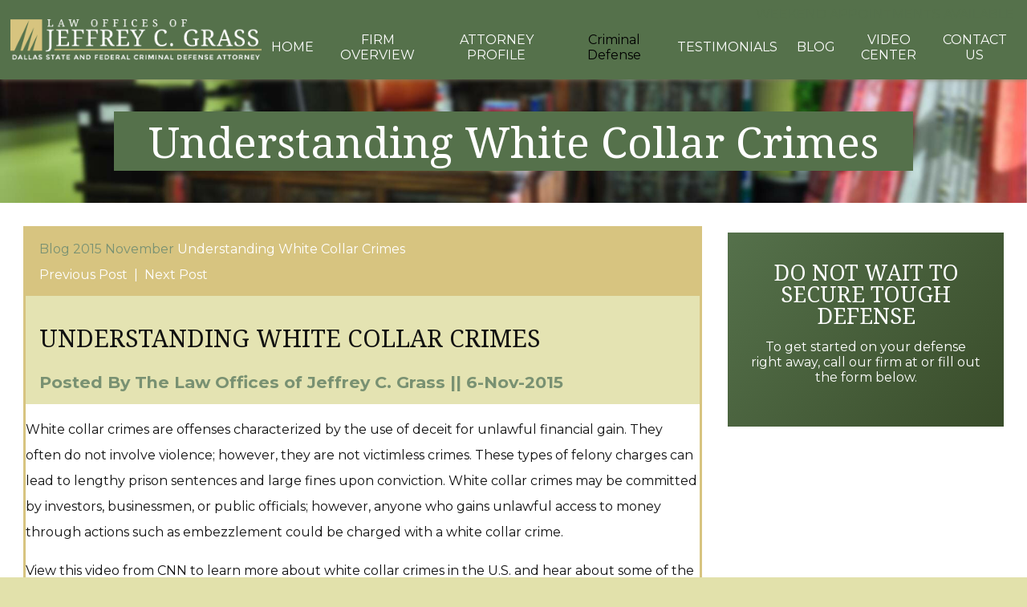

--- FILE ---
content_type: text/html; charset=utf-8
request_url: https://texas-defense-lawyer.com/Blog/2015/November/Understanding-White-Collar-Crimes.aspx
body_size: 15159
content:
<!DOCTYPE html>
<html data-sa="KmFoDlLST89e0w6w%2fpOsMYlqY%2fWmHb530CwJCx1xnf%2f8JSgieWK0%2fOy2bUjD%2fqrRgF1oAwDVlesyxYXXdamwzvi7duNV%2bxfaoa0bz6tBNtoXKSPpQDeQFhQBJyMrQwKSXi6MrttBDHlornIlVTu%2bbPhk93o%3d">
<head>
  <title>Understanding White Collar Crimes</title>
  <meta http-equiv="content-type" content="text/html; charset=utf-8">
  <meta content="initial-scale=1" name="viewport">
  <meta name="description" content="View this video from CNN to learn more about white collar crimes in the U.S. and hear about some of the biggest cases.">
  <meta property="og:site_name" content="Plano Criminal Defense Lawyers">
  <meta property="og:url" content="http://texas-defense-lawyer.com/Blog/2015/November/Understanding-White-Collar-Crimes.aspx">
  <meta property="og:image" content="http://texas-defense-lawyer.com">
  <meta property="article:publisher" content="">
  <link href="https://cms.scorpioncms.com/Shared/css2/styles2.css" rel="stylesheet" type="text/css">
  <link href="//cms.scorpioncms.com/css/n1c1lp8vidc.css" rel="stylesheet" type="text/css">
  <link href="https://fonts.googleapis.com/css?family=Montserrat:400,700%7CNoto+Serif:400,400italic,700,700italic" rel="stylesheet" type="text/css">
  <link href="/includes/style.css" rel="stylesheet" type="text/css">
  <link href="/includes/animation.css" rel="stylesheet" type="text/css">
  <link href="/includes/systems.css" rel="stylesheet" type="text/css">
  <script type="text/javascript" src="/Shared/videovault/jwplayer.js"></script>
  <script type="text/javascript">
  jwplayer.key='3jZfi48toJ9qp0KU/aLH/CyQ0RQbrDVk2vvHGlfvo7k=';
  </script>
  <script type="text/javascript" src="//cms.scorpioncms.com/common/js/require.js"></script>
  <script type="text/javascript" src="https://cms.scorpioncms.com/Shared/js3/cms.1.js"></script>
  <script type="text/javascript">
  window._flyout=true;
  </script>
  <script type="text/javascript">
  window._fortran=true;
  </script>
  <script type="text/javascript">
  if (navigator.userAgent.match(/iPhone/i) || navigator.userAgent.match(/iPad/i)) {
    var viewportmeta = document.querySelector('meta[name="viewport"]');
    if (viewportmeta) {
        viewportmeta.content = 'width=device-width, minimum-scale=1.0, maximum-scale=1.0, initial-scale=1.0';
        document.body.addEventListener('gesturestart', function () {
            viewportmeta.content = 'width=device-width, minimum-scale=0.25, maximum-scale=1.6';
        }, false);
    }
  }
  </script>
  <link rel="canonical" href="/Blog/2015/November/Understanding-White-Collar-Crimes.aspx">
  <script type="text/javascript">
                $(document).ready(function(){$('#SideContactFormForm').selfsubmit().find('input:text,textarea').toggleValue();});
  </script>
  <script type="text/javascript">
                $(document).ready(function(){$('#ReviewContactFormForm').selfsubmit().find('input:text,textarea').toggleValue();});
  </script>
</head>
<body class="sub Blog Understanding-White-Collar-Crimes">
  <form id="ctl00" name="ctl00" method="post" action="/Blog/2015/November/Understanding-White-Collar-Crimes.aspx" onsubmit="javascript:return WebForm_OnSubmit();" style="margin:0px;padding:0px;">
    <div>
        
    </div>
    <script type="text/javascript">
    //<![CDATA[
    var theForm = document.forms['ctl00'];
    if (!theForm) {
    theForm = document.ctl00;
    }
    function __doPostBack(eventTarget, eventArgument) {
    if (!theForm.onsubmit || (theForm.onsubmit() != false)) {
        theForm.__EVENTTARGET.value = eventTarget;
        theForm.__EVENTARGUMENT.value = eventArgument;
        theForm.submit();
    }
    }
    //]]>
    </script> 
    <script src="/WebResource.axd?d=cLEd6FleMPjf1off0GNNsBsuYlG86tIpDG4H65iUWbT4YIGmCJ8kRi5Furbk_mrwWfUvIcHduxtERsHnR7ThoUwf9iY1&t=635589147570790873" type="text/javascript"></script> 
    <script src="/WebResource.axd?d=l8NxOmtoa8Ts3UIsnG4sNks8mLbbhP0QOqc-wqCGDWjWNn6k2TW6_J3cTYAyT0W2JTv1F2BbTUSWtsUeXtm5DO2YFUc1&t=635589147570790873" type="text/javascript"></script> 
    <script type="text/javascript">


    //<![CDATA[
    function WebForm_OnSubmit() {
    if (typeof(ValidatorOnSubmit) == "function" && ValidatorOnSubmit() == false) return false;
    return true;
    }
    //]]>
    </script>
    <div>
      
    </div>
    <div class="site-container">
      <header id="TopArea">
        <div class="nav-container">
          <div class="fixed">
            <div class="icobalt ilayout iarea masthead-zone" id="MastheadZone">
              <div icobalt="CobaltControls.Controls.StaticContent" id="Masthead" class="masthead">
                <div class="table">
                  <div class="top-logo">
                    <a href="/"><img alt="Law Offices of Jeffrey C. Grass" src="/images/Logo.png" title="Law Offices of Jeffrey C. Grass"></a>
                  </div>
                  <div class="contact-info top-nav">
                    <span class="contact-tagline">Weekend Appointments Available</span>
                    

                    <ul class="desktop-nav" icobalt="CobaltControls.Controls.AdvancedMenu" data-aflyout="true" id="ctl01" name="ctl01">
                      <li>
                        <a href="/" target="">Home</a>
                      </li>
                      <li>
                        <a href="/Firm-Overview.aspx" target="">Firm Overview</a>
                      </li>
                      <li>
                        <a href="/Attorney-Profile.aspx" target="">Attorney Profile</a>
                      </li>
                      <li>
                        Criminal Defense
                      </li>
                      <li>
                        <a href="/Testimonials.aspx" target="">Testimonials</a>
                      </li>
                      <li>
                        <a href="/Blog.aspx" target="">Blog</a>
                      </li>
                      <li>
                        <a href="/Video-Center.aspx" target="">Video Center</a>
                      </li>
                      <li>
                        <a href="/Contact-Us.aspx" target="">Contact Us</a>
                      </li>
                    </ul>
                  </div>
                </div>
                
              </div>
            </div>
            <div class="icobalt ilayout iarea nav-zone" id="NavZone">
              <nav class="top-nav show-on-medium main" icobalt="CobaltControls.Controls.StaticContent" id="TopNavigation">
                <ul class="desktop-nav" icobalt="CobaltControls.Controls.AdvancedMenu" data-aflyout="true" id="ctl02" name="ctl02">
                  <li>
                    <a href="/" target="">Home</a>
                  </li>
                  <li>
                    <a href="/Firm-Overview.aspx" target="">Firm Overview</a>
                  </li>
                  <li>
                    <a href="/Attorney-Profile.aspx" target="">Attorney Profile</a>
                  </li>
                  <li>
                    Criminal Defense
                  </li>
                  <li>
                    <a href="/Testimonials.aspx" target="">Testimonials</a>
                  </li>
                  <li>
                    <a href="/Blog.aspx" target="">Blog</a>
                  </li>
                  <li>
                    <a href="/Video-Center.aspx" target="">Video Center</a>
                  </li>
                  <li>
                    <a href="/Contact-Us.aspx" target="">Contact Us</a>
                  </li>
                </ul>
                <ul class="mobile-nav">
                  <li>
                  <li>
                    <a href="/Case-Evaluation.aspx">Email <span>Us</span></a>
                  </li>
                  <li>
<span>Our</span> Map</li>
                  <li>
                    <a href="javascript:void(0);" class="menu menu-btn">Menu</a>
                  </li>
                </ul>
              </nav>
            </div>
          </div>
        </div>
        <div class="image-area">
          <div class="icobalt ilayout iarea image-zone" id="ImageZone">
            <div id="SubSlide" class="sub-slide" icobalt="CobaltControls.Controls.StaticContent">
              <img id="SubImage" src="/images/SubSlide1.jpg">
              <div id="SharedSubSlide" class="main">
                <h2>Understanding White Collar Crimes</h2>
              </div>
            </div>
          </div>
        </div>
      </header>
      <main>
        <div class="section-one">
          <div class="main">
            <article class="icobalt ilayout content" id="MainZone">
              <article id="BlogEntry" class="blog item blogger" icobalt="CobaltControls.Controls.DisplayItem" name="BlogEntry">
                <nav class="upper">
                  <div class="blog-crumbs" icobalt="CobaltControls.Controls.BreadCrumb" id="BlogCrumbs">
                    <a href="/Blog.aspx">Blog</a> <span></span> <a href="/Blog/2015.aspx">2015</a> <span></span> <a href="/Blog/2015/November.aspx">November</a> <span></span> <span>Understanding White Collar Crimes</span>
                  </div>
                  <div id="BlogEntry_ctl01_NextPrevious" class="blog-nextprev" icobalt="CobaltControls.Controls.DisplayItem" name="BlogEntry$ctl01$NextPrevious">
                    <a title="What Happens If Your Child Is Charged with a Crime?" href="/Blog/2015/October/What-Happens-If-Your-Child-Is-Charged-with-a-Cri.aspx">Previous Post</a> <span class="bars"> | </span> <a title="A Look at the Structure of the Texas Court System" href="/Blog/2015/November/A-Look-at-the-Structure-of-the-Texas-Court-Syste.aspx">Next Post</a>
                  </div>
                </nav><span class="pad middle"></span>
                <h1><span class="pad middle">Understanding White Collar Crimes</span></h1>
                <h4 class="author"><span class="pad middle"><span>Posted By The Law Offices of Jeffrey C. Grass</span> <span class="bars">||</span> <span id="BlogEntry_ctl01_PublishDate">6-Nov-2015</span></span></h4>
<span></span>
                <p><span>White collar crimes are offenses characterized by the use of deceit for unlawful financial gain. They often do not involve violence; however, they are not victimless crimes. These types of felony charges can lead to lengthy prison sentences and large fines upon conviction. White collar crimes may be committed by investors, businessmen, or public officials; however, anyone who gains unlawful access to money through actions such as embezzlement could be charged with a white collar crime.</span></p>
                <p><span>View this video from CNN to learn more about white collar crimes in the U.S. and hear about some of the biggest cases.</span></p>
                <p><span>If you or a loved one is facing felony charges near Dallas, you can turn to the Law Offices of Jeffrey C. Grass. Call to arrange a consultation.</span></p>
                <p><span></span></p>
              </article>
              <div icobalt="CobaltControls.Controls.StaticContent" id="ContentHolder" class="cf main-content column-content"></div>
            </article>
            <aside class="icobalt ilayout iarea side" id="SideZone">
              <div class="contact-form" id="SideContactForm" icobalt="CobaltControls.Controls.StaticContent">
                <header id="SideContactFormHeader">
                  <h2>Do Not Wait to Secure Tough Defense</h2>
                  <p>To get started on your defense right away, call our firm at or fill out the form below.</p>
                </header>
                <div id="SideContactFormForm" icobalt="CobaltControls.Controls.DataForm" name="SideContactFormForm">
                   <span id="SideContactFormForm_ctl01_ctl00" class="validator" style="display:none;"></span>  <span id="SideContactFormForm_ctl01_ctl01" class="validator" style="display:none;"></span> <span id="SideContactFormForm_ctl01_ctl02" class="validator" style="display:none;"></span>  <span id="SideContactFormForm_ctl01_ctl03" class="validator" style="display:none;"></span> <span id="SideContactFormForm_ctl01_ctl04" class="validator" style="display:none;"></span>  <span id="SideContactFormForm_ctl01_ctl05" class="validator" style="display:none;"></span>  
                   <span id="SideContactFormForm_ctl01_ctl06" class="validator" style="display:none;"></span> 
                  <div id="SideContactFormForm_ctl01_ctl08" style="display:none;"></div>
                </div>
              </div>
            </aside>
          </div>
        </div>
        <div class="section-two">
          <div class="icobalt ilayout iarea main swap-panel" id="Section2">
            <div icobalt="CobaltControls.Controls.StaticContent" id="AccoladesSection" class="accolades swap-panel">
              <ul icobalt="CobaltControls.Controls.DisplayList" id="AccoladeList" name="AccoladeList">
                <li><img src="/images/groups-CSBT.png" alt="State Bar of Texas"></li>
                <li><img src="/images/groups-TLLIFE.png" alt="Top Lawyer Lifetime Member"></li>
                <li><img src="/images/accolade-association-logos/BBB-Accredited.png" alt="BBB"></li>
                <li><img src="/images/10-best-2015.png" alt="10 Best American Institute of Criminal Law Attorneys"></li>
                <li><img src="/images/accolade-association-logos/NTL.png" alt="National Trial Lawyers Top 100 Trial Lawyers"></li>
              </ul>
            </div>
          </div>
        </div>
        <div class="section-three"></div>
        <div class="section-eight">
          <div class="moving-gradient"></div>
        </div>
        <div class="section-nine">
          <div class="icobalt ilayout iarea main swap-panel" id="Section9">
            <div icobalt="CobaltControls.Controls.StaticContent" id="ReviewModal" class="white-popup mfp-hide">
              <header>
                <a href="/"><img alt="Law Offices of Jeffrey C. Grass" src="/images/logo2.png" title="Law Offices of Jeffrey C. Grass"></a>
              </header>
              <div class="first-screen screen">
                <p>Please take a moment to review your experience with us. Your feedback not only helps us, it helps other potential clients.</p>
                <div class="choices">
                  <div class="thumbs up" data-result="positive">
                    I had a positive experience.
                  </div>
                  <div class="thumbs down" data-result="negative">
                    I had a negative experience.
                  </div>
                </div>
              </div>
              <div class="second-screen positive screen">
                <p>Please take a moment to share your experience with us on one of these review sites.</p>Citysearch Facebook
              </div>
              <div class="second-screen negative screen">
                <p>We strive for 100% customer satisfaction. If we fell short, please tell us how so we can make amends.</p>
                <div class="contact-form" id="ReviewContactForm" icobalt="CobaltControls.Controls.StaticContent">
                  <div id="ReviewContactFormForm" icobalt="CobaltControls.Controls.DataForm" name="ReviewContactFormForm">
                     <span id="ReviewContactFormForm_ctl01_ctl00" class="validator" style="display:none;"></span>  <span id="ReviewContactFormForm_ctl01_ctl01" class="validator" style="display:none;"></span> <span id="ReviewContactFormForm_ctl01_ctl02" class="validator" style="display:none;"></span>  <span id="ReviewContactFormForm_ctl01_ctl03" class="validator" style="display:none;"></span> <span id="ReviewContactFormForm_ctl01_ctl04" class="validator" style="display:none;"></span>  
                     <span id="ReviewContactFormForm_ctl01_ctl05" class="validator" style="display:none;"></span> <a class="btn" href="javascript:WebForm_DoPostBackWithOptions(new%20WebForm_PostBackOptions(%22ReviewContactFormForm%24ctl01%24ctl06%22,%20%22%22,%20true,%20%22GroupReviewContactFormForm%22,%20%22%22,%20false,%20true))"><span id="ReviewContactFormBtn" icobalt="CobaltControls.Controls.Content">Send Message</span></a>
                    <div id="ReviewContactFormForm_ctl01_ctl07" style="display:none;"></div>
                  </div>
                </div>
              </div>
            </div>
          </div>
        </div>
      </main>
      <footer id="Footer">
        <div class="icobalt ilayout iarea footer-one" id="FooterZone1">
          <div icobalt="CobaltControls.Controls.StaticContent" id="FooterContent" class="main wide">
            <nav class="footer-links" id="FooterLinks">
              <ul>
                <li>
                  <a href="/">Home</a>
                </li>
                <li>
                  <a href="/Site-Map.aspx">Site Map</a>
                </li>
                <li>
                  <a href="/Privacy-Policy.aspx">Privacy Policy</a>
                </li>
                <li>
                  <a href="/Contact-Us.aspx">Contact Us</a>
                </li>
              </ul>
            </nav>
          </div>
          <div icobalt="CobaltControls.Controls.StaticContent" id="BottomInfo" class="footer-info">
            <div id="SiteSchema" class="schema plano" icobalt="CobaltControls.Controls.Schema">
              <div itemscope itemtype="http://schema.org/Attorney">
                <h3>Plano Office</h3>
 <br>
                <span itemprop="address" itemscope itemtype="http://schema.org/PostalAddress"><span itemprop="streetAddress"></span> <span itemprop="addressLocality">Plano</span>, <span itemprop="addressRegion">TX</span>  <span itemscope itemtype="http://schema.org/Place">View Map</span></span><br>
                <span>Main</span> <span itemprop="telephone"></span>
              </div>
            </div>
            <div id="SiteSchema2" class="schema dallas" icobalt="CobaltControls.Controls.Schema"><img  alt="Dallas Office" data-pin-nopin="true"></div>
          </div>
        </div>
        <div class="icobalt ilayout iarea footer-two" id="FooterZone2">
          <div icobalt="CobaltControls.Controls.StaticContent" id="SDFooter" class="main wide sd-footer">
          <div class="logo"><img class="bottom-logo" alt="Law Offices of Jeffrey C. Grass" title="Law Offices of Jeffrey C. Grass" src="/images/Logo.png"></div>
<small>The information on this website is for general information purposes only. Nothing on this site should be taken as legal advice for any individual case or situation. This information is not intended to create, and receipt or viewing does not constitute, an attorney-client relationship.<br>
          <br>
          <a href="/" itemprop="url" style="word-wrap:break-word;max-width:100%">texas-defense-lawyer.com</a> - © 2016 All Rights Reserved.</small> <img src="/images/SDLOGO.png" alt="Internet Marketing Experts" title="Internet Marketing Experts">
</div>
        </div>
      </footer>
    </div>
    <script type="text/javascript">
    //<![CDATA[
    var Page_ValidationSummaries =  new Array(document.getElementById("SideContactFormForm_ctl01_ctl08"), document.getElementById("ReviewContactFormForm_ctl01_ctl07"));
    var Page_Validators =  new Array(document.getElementById("SideContactFormForm_ctl01_ctl00"), document.getElementById("SideContactFormForm_ctl01_ctl01"), document.getElementById("SideContactFormForm_ctl01_ctl02"), document.getElementById("SideContactFormForm_ctl01_ctl03"), document.getElementById("SideContactFormForm_ctl01_ctl04"), document.getElementById("SideContactFormForm_ctl01_ctl05"), document.getElementById("SideContactFormForm_ctl01_ctl06"), document.getElementById("ReviewContactFormForm_ctl01_ctl00"), document.getElementById("ReviewContactFormForm_ctl01_ctl01"), document.getElementById("ReviewContactFormForm_ctl01_ctl02"), document.getElementById("ReviewContactFormForm_ctl01_ctl03"), document.getElementById("ReviewContactFormForm_ctl01_ctl04"), document.getElementById("ReviewContactFormForm_ctl01_ctl05"));
    //]]>
    </script> 
    <script type="text/javascript">


    //<![CDATA[
    var SideContactFormForm_ctl01_ctl00 = document.all ? document.all["SideContactFormForm_ctl01_ctl00"] : document.getElementById("SideContactFormForm_ctl01_ctl00");
    SideContactFormForm_ctl01_ctl00.controltovalidate = "SideContactFormForm_ctl01_Name";
    SideContactFormForm_ctl01_ctl00.focusOnError = "t";
    SideContactFormForm_ctl01_ctl00.errormessage = "Name is Required";
    SideContactFormForm_ctl01_ctl00.display = "None";
    SideContactFormForm_ctl01_ctl00.validationGroup = "GroupSideContactFormForm";
    SideContactFormForm_ctl01_ctl00.evaluationfunction = "RequiredFieldValidatorEvaluateIsValid";
    SideContactFormForm_ctl01_ctl00.initialvalue = "";
    var SideContactFormForm_ctl01_ctl01 = document.all ? document.all["SideContactFormForm_ctl01_ctl01"] : document.getElementById("SideContactFormForm_ctl01_ctl01");
    SideContactFormForm_ctl01_ctl01.controltovalidate = "SideContactFormForm_ctl01_EmailAddress";
    SideContactFormForm_ctl01_ctl01.focusOnError = "t";
    SideContactFormForm_ctl01_ctl01.errormessage = "Email is Required";
    SideContactFormForm_ctl01_ctl01.display = "None";
    SideContactFormForm_ctl01_ctl01.validationGroup = "GroupSideContactFormForm";
    SideContactFormForm_ctl01_ctl01.evaluationfunction = "RequiredFieldValidatorEvaluateIsValid";
    SideContactFormForm_ctl01_ctl01.initialvalue = "";
    var SideContactFormForm_ctl01_ctl02 = document.all ? document.all["SideContactFormForm_ctl01_ctl02"] : document.getElementById("SideContactFormForm_ctl01_ctl02");
    SideContactFormForm_ctl01_ctl02.controltovalidate = "SideContactFormForm_ctl01_EmailAddress";
    SideContactFormForm_ctl01_ctl02.focusOnError = "t";
    SideContactFormForm_ctl01_ctl02.errormessage = "Invalid Email Address";
    SideContactFormForm_ctl01_ctl02.display = "None";
    SideContactFormForm_ctl01_ctl02.validationGroup = "GroupSideContactFormForm";
    SideContactFormForm_ctl01_ctl02.evaluationfunction = "RegularExpressionValidatorEvaluateIsValid";
    SideContactFormForm_ctl01_ctl02.validationexpression = "^\\S+@\\S+\\.\\S{2,3}$";
    var SideContactFormForm_ctl01_ctl03 = document.all ? document.all["SideContactFormForm_ctl01_ctl03"] : document.getElementById("SideContactFormForm_ctl01_ctl03");
    SideContactFormForm_ctl01_ctl03.controltovalidate = "SideContactFormForm_ctl01_Phone";
    SideContactFormForm_ctl01_ctl03.focusOnError = "t";
    SideContactFormForm_ctl01_ctl03.errormessage = "Phone is Required";
    SideContactFormForm_ctl01_ctl03.display = "None";
    SideContactFormForm_ctl01_ctl03.validationGroup = "GroupSideContactFormForm";
    SideContactFormForm_ctl01_ctl03.evaluationfunction = "RequiredFieldValidatorEvaluateIsValid";
    SideContactFormForm_ctl01_ctl03.initialvalue = "";
    var SideContactFormForm_ctl01_ctl04 = document.all ? document.all["SideContactFormForm_ctl01_ctl04"] : document.getElementById("SideContactFormForm_ctl01_ctl04");
    SideContactFormForm_ctl01_ctl04.controltovalidate = "SideContactFormForm_ctl01_Phone";
    SideContactFormForm_ctl01_ctl04.focusOnError = "t";
    SideContactFormForm_ctl01_ctl04.errormessage = "Invalid Phone Number";
    SideContactFormForm_ctl01_ctl04.display = "None";
    SideContactFormForm_ctl01_ctl04.validationGroup = "GroupSideContactFormForm";
    SideContactFormForm_ctl01_ctl04.evaluationfunction = "RegularExpressionValidatorEvaluateIsValid";
    SideContactFormForm_ctl01_ctl04.validationexpression = "^ *\\(?\\d{3}\\)?[ -/]?\\d{3}[ -/]?\\d{4}( .)*$";
    var SideContactFormForm_ctl01_ctl05 = document.all ? document.all["SideContactFormForm_ctl01_ctl05"] : document.getElementById("SideContactFormForm_ctl01_ctl05");
    SideContactFormForm_ctl01_ctl05.controltovalidate = "SideContactFormForm_ctl01_LeadTypeID";
    SideContactFormForm_ctl01_ctl05.focusOnError = "t";
    SideContactFormForm_ctl01_ctl05.errormessage = "* Required";
    SideContactFormForm_ctl01_ctl05.display = "None";
    SideContactFormForm_ctl01_ctl05.validationGroup = "GroupSideContactFormForm";
    SideContactFormForm_ctl01_ctl05.evaluationfunction = "RequiredFieldValidatorEvaluateIsValid";
    SideContactFormForm_ctl01_ctl05.initialvalue = "";
    var SideContactFormForm_ctl01_ctl06 = document.all ? document.all["SideContactFormForm_ctl01_ctl06"] : document.getElementById("SideContactFormForm_ctl01_ctl06");
    SideContactFormForm_ctl01_ctl06.controltovalidate = "SideContactFormForm_ctl01_Message";
    SideContactFormForm_ctl01_ctl06.focusOnError = "t";
    SideContactFormForm_ctl01_ctl06.errormessage = "Message is Required";
    SideContactFormForm_ctl01_ctl06.display = "None";
    SideContactFormForm_ctl01_ctl06.validationGroup = "GroupSideContactFormForm";
    SideContactFormForm_ctl01_ctl06.evaluationfunction = "RequiredFieldValidatorEvaluateIsValid";
    SideContactFormForm_ctl01_ctl06.initialvalue = "";
    var SideContactFormForm_ctl01_ctl08 = document.all ? document.all["SideContactFormForm_ctl01_ctl08"] : document.getElementById("SideContactFormForm_ctl01_ctl08");
    SideContactFormForm_ctl01_ctl08.headertext = "The form is incomplete:";
    SideContactFormForm_ctl01_ctl08.showmessagebox = "True";
    SideContactFormForm_ctl01_ctl08.showsummary = "False";
    SideContactFormForm_ctl01_ctl08.validationGroup = "GroupSideContactFormForm";
    var ReviewContactFormForm_ctl01_ctl00 = document.all ? document.all["ReviewContactFormForm_ctl01_ctl00"] : document.getElementById("ReviewContactFormForm_ctl01_ctl00");
    ReviewContactFormForm_ctl01_ctl00.controltovalidate = "ReviewContactFormForm_ctl01_Name";
    ReviewContactFormForm_ctl01_ctl00.focusOnError = "t";
    ReviewContactFormForm_ctl01_ctl00.errormessage = "Name is Required";
    ReviewContactFormForm_ctl01_ctl00.display = "None";
    ReviewContactFormForm_ctl01_ctl00.validationGroup = "GroupReviewContactFormForm";
    ReviewContactFormForm_ctl01_ctl00.evaluationfunction = "RequiredFieldValidatorEvaluateIsValid";
    ReviewContactFormForm_ctl01_ctl00.initialvalue = "Name";
    var ReviewContactFormForm_ctl01_ctl01 = document.all ? document.all["ReviewContactFormForm_ctl01_ctl01"] : document.getElementById("ReviewContactFormForm_ctl01_ctl01");
    ReviewContactFormForm_ctl01_ctl01.controltovalidate = "ReviewContactFormForm_ctl01_EmailAddress";
    ReviewContactFormForm_ctl01_ctl01.focusOnError = "t";
    ReviewContactFormForm_ctl01_ctl01.errormessage = "Email is Required";
    ReviewContactFormForm_ctl01_ctl01.display = "None";
    ReviewContactFormForm_ctl01_ctl01.validationGroup = "GroupReviewContactFormForm";
    ReviewContactFormForm_ctl01_ctl01.evaluationfunction = "RequiredFieldValidatorEvaluateIsValid";
    ReviewContactFormForm_ctl01_ctl01.initialvalue = "Email";
    var ReviewContactFormForm_ctl01_ctl02 = document.all ? document.all["ReviewContactFormForm_ctl01_ctl02"] : document.getElementById("ReviewContactFormForm_ctl01_ctl02");
    ReviewContactFormForm_ctl01_ctl02.controltovalidate = "ReviewContactFormForm_ctl01_EmailAddress";
    ReviewContactFormForm_ctl01_ctl02.focusOnError = "t";
    ReviewContactFormForm_ctl01_ctl02.errormessage = "Invalid Email Address";
    ReviewContactFormForm_ctl01_ctl02.display = "None";
    ReviewContactFormForm_ctl01_ctl02.validationGroup = "GroupReviewContactFormForm";
    ReviewContactFormForm_ctl01_ctl02.evaluationfunction = "RegularExpressionValidatorEvaluateIsValid";
    ReviewContactFormForm_ctl01_ctl02.validationexpression = "^\\S+@\\S+\\.\\S{2,3}$";
    var ReviewContactFormForm_ctl01_ctl03 = document.all ? document.all["ReviewContactFormForm_ctl01_ctl03"] : document.getElementById("ReviewContactFormForm_ctl01_ctl03");
    ReviewContactFormForm_ctl01_ctl03.controltovalidate = "ReviewContactFormForm_ctl01_Phone";
    ReviewContactFormForm_ctl01_ctl03.focusOnError = "t";
    ReviewContactFormForm_ctl01_ctl03.errormessage = "Phone is Required";
    ReviewContactFormForm_ctl01_ctl03.display = "None";
    ReviewContactFormForm_ctl01_ctl03.validationGroup = "GroupReviewContactFormForm";
    ReviewContactFormForm_ctl01_ctl03.evaluationfunction = "RequiredFieldValidatorEvaluateIsValid";
    ReviewContactFormForm_ctl01_ctl03.initialvalue = "Phone";
    var ReviewContactFormForm_ctl01_ctl04 = document.all ? document.all["ReviewContactFormForm_ctl01_ctl04"] : document.getElementById("ReviewContactFormForm_ctl01_ctl04");
    ReviewContactFormForm_ctl01_ctl04.controltovalidate = "ReviewContactFormForm_ctl01_Phone";
    ReviewContactFormForm_ctl01_ctl04.focusOnError = "t";
    ReviewContactFormForm_ctl01_ctl04.errormessage = "Invalid Phone Number";
    ReviewContactFormForm_ctl01_ctl04.display = "None";
    ReviewContactFormForm_ctl01_ctl04.validationGroup = "GroupReviewContactFormForm";
    ReviewContactFormForm_ctl01_ctl04.evaluationfunction = "RegularExpressionValidatorEvaluateIsValid";
    ReviewContactFormForm_ctl01_ctl04.validationexpression = "^ *\\(?\\d{3}\\)?[ -/]?\\d{3}[ -/]?\\d{4}( .)*$";
    var ReviewContactFormForm_ctl01_ctl05 = document.all ? document.all["ReviewContactFormForm_ctl01_ctl05"] : document.getElementById("ReviewContactFormForm_ctl01_ctl05");
    ReviewContactFormForm_ctl01_ctl05.controltovalidate = "ReviewContactFormForm_ctl01_Message";
    ReviewContactFormForm_ctl01_ctl05.focusOnError = "t";
    ReviewContactFormForm_ctl01_ctl05.errormessage = "Message is Required";
    ReviewContactFormForm_ctl01_ctl05.display = "None";
    ReviewContactFormForm_ctl01_ctl05.validationGroup = "GroupReviewContactFormForm";
    ReviewContactFormForm_ctl01_ctl05.evaluationfunction = "RequiredFieldValidatorEvaluateIsValid";
    ReviewContactFormForm_ctl01_ctl05.initialvalue = "Message";
    var ReviewContactFormForm_ctl01_ctl07 = document.all ? document.all["ReviewContactFormForm_ctl01_ctl07"] : document.getElementById("ReviewContactFormForm_ctl01_ctl07");
    ReviewContactFormForm_ctl01_ctl07.headertext = "The form is incomplete:";
    ReviewContactFormForm_ctl01_ctl07.showmessagebox = "True";
    ReviewContactFormForm_ctl01_ctl07.showsummary = "False";
    ReviewContactFormForm_ctl01_ctl07.validationGroup = "GroupReviewContactFormForm";
    //]]>
    </script> 
    <script type="text/javascript">


    //<![CDATA[

    var Page_ValidationActive = false;
    if (typeof(ValidatorOnLoad) == "function") {
    ValidatorOnLoad();
    }

    function ValidatorOnSubmit() {
    if (Page_ValidationActive) {
        return ValidatorCommonOnSubmit();
    }
    else {
        return true;
    }
    }
        //]]>
    </script>
  </form>
  <script type="text/javascript" src="https://www.scorpioncms.com/common/js/sa.js" defer></script> 
  <script type="text/javascript">


  $(document).ready(function() {
        if ($('#AdminQuickLinks .ui-item span').text() === "Editing Content") {
                $('body').addClass('editing-content');  
        }       
  });
  </script> 
  <script type="text/javascript" src="https://cdnjs.cloudflare.com/ajax/libs/waypoints/3.1.1/jquery.waypoints.min.js"></script> 
  <script type="text/javascript">


  $(document).ready(function() {
  var stickyNav = (function() {

    var navContainer = $('.nav-container'),
    fixed = $('.fixed'),
    breakPoint = 585;

    var scrollWaypoint = new Waypoint({
      element: document.querySelector('main'),
      handler: shrinkNav,
      offset: 0
    });

    function shrinkNav(direction) {
      if ( direction === 'down' ) {
        navContainer.addClass('shrink-nav');
      }
      else {
        navContainer.removeClass('shrink-nav');
      }
    }

    function isLargeScreen() {
      return $(window).width() >= breakPoint;
    }

    function isHomePage() {
      return !$('body').hasClass('sub');
    }

    function debounce(func, wait, immediate) {
      var timeout;
      return function() {
        var context = this, args = arguments;
        var later = function() {
          timeout = null;
          if (!immediate) func.apply(context, args);
        };
        var callNow = immediate && !timeout;
        clearTimeout(timeout);
        timeout = setTimeout(later, wait);
        if (callNow) func.apply(context, args);
      };
    }

    return {
      navResize: debounce(function() {
        if ( isLargeScreen() ) {
          var navHeight = fixed.outerHeight();
          navContainer.css({height: navHeight});
        } 
      }, 100)
    };

  }());

  stickyNav.navResize();

  $(window).on('resize', stickyNav.navResize);
  });

  // Include this as an external resource:
  // https://cdnjs.cloudflare.com/ajax/libs/waypoints/3.1.1/jquery.waypoints.min.js
  </script> 
  <script type="text/javascript">


  $(document).ready(function() {
        
        if ( $(window).width() <= 585 ) {
                // Grab the body and creat the necessary elements
                var body = $('body'),
                        navs = $('.show-on-medium .desktop-nav, .top-social'),
                        close = $( '<a>' ).addClass('menu-btn').text('Close'),
                        con = $('<div>').addClass('mobile-menu').addClass('top-nav').css({height: body.height()});
                        
                
                // Place mobile menu outside the form tag
                con.prependTo( body.find('form') );
                close.appendTo( con );
                navs.appendTo( con );
                
                var menuBtn = $('.menu-btn');
                
                menuBtn.on('click', function() {
                        if ( body.hasClass('mm-open') ) {
                                body.removeClass('mm-open');    
                        } else {
                                body.addClass('mm-open');       
                        }       
                });     
        }
        
  });
  </script> 
  <script type="text/javascript">


  $(document).ready(function() {

        // Make sure we aren't currently editing content
        if ( $('body').hasClass('editing-content') ) {
                return; 
        } else {
                
                // Handle Image BG
                var ss = $('.sub-slide'),
                        img = ss.find('img'),
                        src = img.attr('src');
                
                // Set the image as BG on the whole area        
                ss.parents('.image-area').css({'background-image':  'url(' + src + ')'});
                // Remove the image
                img.remove();
                        
                
                
                // Handle Tagline Options
                var noShareSlide = $('#UniqueSubSlide'),
                        shareSlide = $('#SharedSubSlide');
                
                // If the unique tagline has content, remove the other two      
                if ( $.trim( noShareSlide.text() ).length ) {
                        shareSlide.remove();
                // show only the default
                } else {
                        noShareSlide.remove();  
                }
        }
  });
  </script> 
  <script type="text/javascript">


  // Magnific Popup v1.0.0 by Dmitry Semenov
  // http://bit.ly/magnific-popup#build=inline
  (function(a){typeof define=="function"&&define.amd?define(["jquery"],a):typeof exports=="object"?a(require("jquery")):a(window.jQuery||window.Zepto)})(function(a){var b="Close",c="BeforeClose",d="AfterClose",e="BeforeAppend",f="MarkupParse",g="Open",h="Change",i="mfp",j="."+i,k="mfp-ready",l="mfp-removing",m="mfp-prevent-close",n,o=function(){},p=!!window.jQuery,q,r=a(window),s,t,u,v,w=function(a,b){n.ev.on(i+a+j,b)},x=function(b,c,d,e){var f=document.createElement("div");return f.className="mfp-"+b,d&&(f.innerHTML=d),e?c&&c.appendChild(f):(f=a(f),c&&f.appendTo(c)),f},y=function(b,c){n.ev.triggerHandler(i+b,c),n.st.callbacks&&(b=b.charAt(0).toLowerCase()+b.slice(1),n.st.callbacks[b]&&n.st.callbacks[b].apply(n,a.isArray(c)?c:[c]))},z=function(b){if(b!==v||!n.currTemplate.closeBtn)n.currTemplate.closeBtn=a(n.st.closeMarkup.replace("%title%",n.st.tClose)),v=b;return n.currTemplate.closeBtn},A=function(){a.magnificPopup.instance||(n=new o,n.init(),a.magnificPopup.instance=n)},B=function(){var a=document.createElement("p").style,b=["ms","O","Moz","Webkit"];if(a.transition!==undefined)return!0;while(b.length)if(b.pop()+"Transition"in a)return!0;return!1};o.prototype={constructor:o,init:function(){var b=navigator.appVersion;n.isIE7=b.indexOf("MSIE 7.")!==-1,n.isIE8=b.indexOf("MSIE 8.")!==-1,n.isLowIE=n.isIE7||n.isIE8,n.isAndroid=/android/gi.test(b),n.isIOS=/iphone|ipad|ipod/gi.test(b),n.supportsTransition=B(),n.probablyMobile=n.isAndroid||n.isIOS||/(Opera Mini)|Kindle|webOS|BlackBerry|(Opera Mobi)|(Windows Phone)|IEMobile/i.test(navigator.userAgent),s=a(document),n.popupsCache={}},open:function(b){var c;if(b.isObj===!1){n.items=b.items.toArray(),n.index=0;var d=b.items,e;for(c=0;c<d.length;c++){e=d[c],e.parsed&&(e=e.el[0]);if(e===b.el[0]){n.index=c;break}}}else n.items=a.isArray(b.items)?b.items:[b.items],n.index=b.index||0;if(n.isOpen){n.updateItemHTML();return}n.types=[],u="",b.mainEl&&b.mainEl.length?n.ev=b.mainEl.eq(0):n.ev=s,b.key?(n.popupsCache[b.key]||(n.popupsCache[b.key]={}),n.currTemplate=n.popupsCache[b.key]):n.currTemplate={},n.st=a.extend(!0,{},a.magnificPopup.defaults,b),n.fixedContentPos=n.st.fixedContentPos==="auto"?!n.probablyMobile:n.st.fixedContentPos,n.st.modal&&(n.st.closeOnContentClick=!1,n.st.closeOnBgClick=!1,n.st.showCloseBtn=!1,n.st.enableEscapeKey=!1),n.bgOverlay||(n.bgOverlay=x("bg").on("click"+j,function(){n.close()}),n.wrap=x("wrap").attr("tabindex",-1).on("click"+j,function(a){n._checkIfClose(a.target)&&n.close()}),n.container=x("container",n.wrap)),n.contentContainer=x("content"),n.st.preloader&&(n.preloader=x("preloader",n.container,n.st.tLoading));var h=a.magnificPopup.modules;for(c=0;c<h.length;c++){var i=h[c];i=i.charAt(0).toUpperCase()+i.slice(1),n["init"+i].call(n)}y("BeforeOpen"),n.st.showCloseBtn&&(n.st.closeBtnInside?(w(f,function(a,b,c,d){c.close_replaceWith=z(d.type)}),u+=" mfp-close-btn-in"):n.wrap.append(z())),n.st.alignTop&&(u+=" mfp-align-top"),n.fixedContentPos?n.wrap.css({overflow:n.st.overflowY,overflowX:"hidden",overflowY:n.st.overflowY}):n.wrap.css({top:r.scrollTop(),position:"absolute"}),(n.st.fixedBgPos===!1||n.st.fixedBgPos==="auto"&&!n.fixedContentPos)&&n.bgOverlay.css({height:s.height(),position:"absolute"}),n.st.enableEscapeKey&&s.on("keyup"+j,function(a){a.keyCode===27&&n.close()}),r.on("resize"+j,function(){n.updateSize()}),n.st.closeOnContentClick||(u+=" mfp-auto-cursor"),u&&n.wrap.addClass(u);var l=n.wH=r.height(),m={};if(n.fixedContentPos&&n._hasScrollBar(l)){var o=n._getScrollbarSize();o&&(m.marginRight=o)}n.fixedContentPos&&(n.isIE7?a("body, html").css("overflow","hidden"):m.overflow="hidden");var p=n.st.mainClass;return n.isIE7&&(p+=" mfp-ie7"),p&&n._addClassToMFP(p),n.updateItemHTML(),y("BuildControls"),a("html").css(m),n.bgOverlay.add(n.wrap).prependTo(n.st.prependTo||a(document.body)),n._lastFocusedEl=document.activeElement,setTimeout(function(){n.content?(n._addClassToMFP(k),n._setFocus()):n.bgOverlay.addClass(k),s.on("focusin"+j,n._onFocusIn)},16),n.isOpen=!0,n.updateSize(l),y(g),b},close:function(){if(!n.isOpen)return;y(c),n.isOpen=!1,n.st.removalDelay&&!n.isLowIE&&n.supportsTransition?(n._addClassToMFP(l),setTimeout(function(){n._close()},n.st.removalDelay)):n._close()},_close:function(){y(b);var c=l+" "+k+" ";n.bgOverlay.detach(),n.wrap.detach(),n.container.empty(),n.st.mainClass&&(c+=n.st.mainClass+" "),n._removeClassFromMFP(c);if(n.fixedContentPos){var e={marginRight:""};n.isIE7?a("body, html").css("overflow",""):e.overflow="",a("html").css(e)}s.off("keyup"+j+" focusin"+j),n.ev.off(j),n.wrap.attr("class","mfp-wrap").removeAttr("style"),n.bgOverlay.attr("class","mfp-bg"),n.container.attr("class","mfp-container"),n.st.showCloseBtn&&(!n.st.closeBtnInside||n.currTemplate[n.currItem.type]===!0)&&n.currTemplate.closeBtn&&n.currTemplate.closeBtn.detach(),n._lastFocusedEl&&a(n._lastFocusedEl).focus(),n.currItem=null,n.content=null,n.currTemplate=null,n.prevHeight=0,y(d)},updateSize:function(a){if(n.isIOS){var b=document.documentElement.clientWidth/window.innerWidth,c=window.innerHeight*b;n.wrap.css("height",c),n.wH=c}else n.wH=a||r.height();n.fixedContentPos||n.wrap.css("height",n.wH),y("Resize")},updateItemHTML:function(){var b=n.items[n.index];n.contentContainer.detach(),n.content&&n.content.detach(),b.parsed||(b=n.parseEl(n.index));var c=b.type;y("BeforeChange",[n.currItem?n.currItem.type:"",c]),n.currItem=b;if(!n.currTemplate[c]){var d=n.st[c]?n.st[c].markup:!1;y("FirstMarkupParse",d),d?n.currTemplate[c]=a(d):n.currTemplate[c]=!0}t&&t!==b.type&&n.container.removeClass("mfp-"+t+"-holder");var e=n["get"+c.charAt(0).toUpperCase()+c.slice(1)](b,n.currTemplate[c]);n.appendContent(e,c),b.preloaded=!0,y(h,b),t=b.type,n.container.prepend(n.contentContainer),y("AfterChange")},appendContent:function(a,b){n.content=a,a?n.st.showCloseBtn&&n.st.closeBtnInside&&n.currTemplate[b]===!0?n.content.find(".mfp-close").length||n.content.append(z()):n.content=a:n.content="",y(e),n.container.addClass("mfp-"+b+"-holder"),n.contentContainer.append(n.content)},parseEl:function(b){var c=n.items[b],d;c.tagName?c={el:a(c)}:(d=c.type,c={data:c,src:c.src});if(c.el){var e=n.types;for(var f=0;f<e.length;f++)if(c.el.hasClass("mfp-"+e[f])){d=e[f];break}c.src=c.el.attr("data-mfp-src"),c.src||(c.src=c.el.attr("href"))}return c.type=d||n.st.type||"inline",c.index=b,c.parsed=!0,n.items[b]=c,y("ElementParse",c),n.items[b]},addGroup:function(a,b){var c=function(c){c.mfpEl=this,n._openClick(c,a,b)};b||(b={});var d="click.magnificPopup";b.mainEl=a,b.items?(b.isObj=!0,a.off(d).on(d,c)):(b.isObj=!1,b.delegate?a.off(d).on(d,b.delegate,c):(b.items=a,a.off(d).on(d,c)))},_openClick:function(b,c,d){var e=d.midClick!==undefined?d.midClick:a.magnificPopup.defaults.midClick;if(!e&&(b.which===2||b.ctrlKey||b.metaKey||b.altKey||b.shiftKey))return;var f=d.disableOn!==undefined?d.disableOn:a.magnificPopup.defaults.disableOn;if(f)if(a.isFunction(f)){if(!f.call(n))return!0}else if(r.width()<f)return!0;b.type&&(b.preventDefault(),n.isOpen&&b.stopPropagation()),d.el=a(b.mfpEl),d.delegate&&(d.items=c.find(d.delegate)),n.open(d)},updateStatus:function(a,b){if(n.preloader){q!==a&&n.container.removeClass("mfp-s-"+q),!b&&a==="loading"&&(b=n.st.tLoading);var c={status:a,text:b};y("UpdateStatus",c),a=c.status,b=c.text,n.preloader.html(b),n.preloader.find("a").on("click",function(a){a.stopImmediatePropagation()}),n.container.addClass("mfp-s-"+a),q=a}},_checkIfClose:function(b){if(a(b).hasClass(m))return;var c=n.st.closeOnContentClick,d=n.st.closeOnBgClick;if(c&&d)return!0;if(!n.content||a(b).hasClass("mfp-close")||n.preloader&&b===n.preloader[0])return!0;if(b!==n.content[0]&&!a.contains(n.content[0],b)){if(d&&a.contains(document,b))return!0}else if(c)return!0;return!1},_addClassToMFP:function(a){n.bgOverlay.addClass(a),n.wrap.addClass(a)},_removeClassFromMFP:function(a){this.bgOverlay.removeClass(a),n.wrap.removeClass(a)},_hasScrollBar:function(a){return(n.isIE7?s.height():document.body.scrollHeight)>(a||r.height())},_setFocus:function(){(n.st.focus?n.content.find(n.st.focus).eq(0):n.wrap).focus()},_onFocusIn:function(b){if(b.target!==n.wrap[0]&&!a.contains(n.wrap[0],b.target))return n._setFocus(),!1},_parseMarkup:function(b,c,d){var e;d.data&&(c=a.extend(d.data,c)),y(f,[b,c,d]),a.each(c,function(a,c){if(c===undefined||c===!1)return!0;e=a.split("_");if(e.length>1){var d=b.find(j+"-"+e[0]);if(d.length>0){var f=e[1];f==="replaceWith"?d[0]!==c[0]&&d.replaceWith(c):f==="img"?d.is("img")?d.attr("src",c):d.replaceWith('<img src="'+c+'" class="'+d.attr("class")+'" />'):d.attr(e[1],c)}}else b.find(j+"-"+a).html(c)})},_getScrollbarSize:function(){if(n.scrollbarSize===undefined){var a=document.createElement("div");a.style.cssText="width: 99px; height: 99px; overflow: scroll; position: absolute; top: -9999px;",document.body.appendChild(a),n.scrollbarSize=a.offsetWidth-a.clientWidth,document.body.removeChild(a)}return n.scrollbarSize}},a.magnificPopup={instance:null,proto:o.prototype,modules:[],open:function(b,c){return A(),b?b=a.extend(!0,{},b):b={},b.isObj=!0,b.index=c||0,this.instance.open(b)},close:function(){return a.magnificPopup.instance&&a.magnificPopup.instance.close()},registerModule:function(b,c){c.options&&(a.magnificPopup.defaults[b]=c.options),a.extend(this.proto,c.proto),this.modules.push(b)},defaults:{disableOn:0,key:null,midClick:!1,mainClass:"",preloader:!0,focus:"",closeOnContentClick:!1,closeOnBgClick:!0,closeBtnInside:!0,showCloseBtn:!0,enableEscapeKey:!0,modal:!1,alignTop:!1,removalDelay:0,prependTo:null,fixedContentPos:"auto",fixedBgPos:"auto",overflowY:"auto",closeMarkup:'<button title="%title%" type="button" class="mfp-close">×',tClose:"Close (Esc)",tLoading:"Loading..."}},a.fn.magnificPopup=function(b){A();var c=a(this);if(typeof b=="string")if(b==="open"){var d,e=p?c.data("magnificPopup"):c[0].magnificPopup,f=parseInt(arguments[1],10)||0;e.items?d=e.items[f]:(d=c,e.delegate&&(d=d.find(e.delegate)),d=d.eq(f)),n._openClick({mfpEl:d},c,e)}else n.isOpen&&n[b].apply(n,Array.prototype.slice.call(arguments,1));else b=a.extend(!0,{},b),p?c.data("magnificPopup",b):c[0].magnificPopup=b,n.addGroup(c,b);return c};var C="inline",D,E,F,G=function(){F&&(E.after(F.addClass(D)).detach(),F=null)};a.magnificPopup.registerModule(C,{options:{hiddenClass:"hide",markup:"",tNotFound:"Content not found"},proto:{initInline:function(){n.types.push(C),w(b+"."+C,function(){G()})},getInline:function(b,c){G();if(b.src){var d=n.st.inline,e=a(b.src);if(e.length){var f=e[0].parentNode;f&&f.tagName&&(E||(D=d.hiddenClass,E=x(D),D="mfp-"+D),F=e.after(E).detach().removeClass(D)),n.updateStatus("ready")}else n.updateStatus("error",d.tNotFound),e=a("<div>");return b.inlineElement=e,e}return n.updateStatus("ready"),n._parseMarkup(c,{},b),c}}});var H,I=function(){return H===undefined&&(H=document.createElement("p").style.MozTransform!==undefined),H};a.magnificPopup.registerModule("zoom",{options:{enabled:!1,easing:"ease-in-out",duration:300,opener:function(a){return a.is("img")?a:a.find("img")}},proto:{initZoom:function(){var a=n.st.zoom,d=".zoom",e;if(!a.enabled||!n.supportsTransition)return;var f=a.duration,g=function(b){var c=b.clone().removeAttr("style").removeAttr("class").addClass("mfp-animated-image"),d="all "+a.duration/1e3+"s "+a.easing,e={position:"fixed",zIndex:9999,left:0,top:0,"-webkit-backface-visibility":"hidden"},f="transition";return e["-webkit-"+f]=e["-moz-"+f]=e["-o-"+f]=e[f]=d,c.css(e),c},h=function(){n.content.css("visibility","visible")},i,j;w("BuildControls"+d,function(){if(n._allowZoom()){clearTimeout(i),n.content.css("visibility","hidden"),e=n._getItemToZoom();if(!e){h();return}j=g(e),j.css(n._getOffset()),n.wrap.append(j),i=setTimeout(function(){j.css(n._getOffset(!0)),i=setTimeout(function(){h(),setTimeout(function(){j.remove(),e=j=null,y("ZoomAnimationEnded")},16)},f)},16)}}),w(c+d,function(){if(n._allowZoom()){clearTimeout(i),n.st.removalDelay=f;if(!e){e=n._getItemToZoom();if(!e)return;j=g(e)}j.css(n._getOffset(!0)),n.wrap.append(j),n.content.css("visibility","hidden"),setTimeout(function(){j.css(n._getOffset())},16)}}),w(b+d,function(){n._allowZoom()&&(h(),j&&j.remove(),e=null)})},_allowZoom:function(){return n.currItem.type==="image"},_getItemToZoom:function(){return n.currItem.hasSize?n.currItem.img:!1},_getOffset:function(b){var c;b?c=n.currItem.img:c=n.st.zoom.opener(n.currItem.el||n.currItem);var d=c.offset(),e=parseInt(c.css("padding-top"),10),f=parseInt(c.css("padding-bottom"),10);d.top-=a(window).scrollTop()-e;var g={width:c.width(),height:(p?c.innerHeight():c[0].offsetHeight)-f-e};return I()?g["-moz-transform"]=g.transform="translate("+d.left+"px,"+d.top+"px)":(g.left=d.left,g.top=d.top),g}}}),A()})
  </script> 
  <script type="text/javascript">


  // // Add a body class so we can redo the styles for this page.
  // $(document).ready(function() {
  //      if ($('#AdminQuickLinks .ui-item span').text() !== "Editing Content") {
  //              $('body').addClass('timeline-format');  
  //      }       
  // });

  // // This is to manage the side nav, which is made to be an absolutely positioned fly-in for this layout. 
  // $(window).load(function() {
        
  //      // Grab pieces we need for our load funtions
  //      var sideMenu = $('.side'),
  //              feed = $('.timeline-feed'),
  //              feedItem = feed.find('.time-item');
                
  //      if ( $(window).width() >= 785 ) {
                
  //              feedItem.each(function(i) {
  //              if ( i !== 0 ) {
  //                      var item = feedItem.eq(i),
  //                              last = feedItem.eq(i - 1),
  //                              lOffset = last.position().top - ($.toInt(last.css('margin-top')) * -1),
  //                              lHeight = last.innerHeight();
                                
  //                      if ( i > 1 ) {
  //                              var twoAgo = feedItem.eq(i-2),
  //                                      tBottom = twoAgo.position().top + twoAgo.innerHeight() - ($.toInt(twoAgo.css('margin-top')) * -1);
  //                      }
                        
  //                      if ( lOffset + lHeight < tBottom ) {
                        
  //                              if ( item.hasClass('left') ) {
  //                                      item.removeClass('left').addClass('right');     
  //                              } else {
  //                                      item.removeClass('right').addClass('left');     
  //                              }       
                                
  //                              if ( lOffset + (lHeight / 3) >= tBottom ) {
  //                                      item.css({'margin-top': lOffset + (lHeight / 3) - item.position().top });
  //                              } else if ( lOffset + lHeight <= tBottom ) {
  //                                      item.css({'margin-top': lOffset + lHeight - item.position().top });     
  //                              } else if ( lOffset + lHeight >= tBottom ) {
  //                                      item.css({'margin-top': tBottom - item.position().top });
  //                              }
  //                      } else if ( item.hasClass('left') && last.hasClass('left') || item.hasClass('right') && last.hasClass('right') ) {
  //                              var threeAgo = feedItem.eq(i-3),
  //                                      thBottom = threeAgo.position().top + threeAgo.innerHeight() - ($.toInt(threeAgo.css('margin-top')) * -1);
                                        
  //                              if ( lOffset + lHeight < thBottom ) {
  //                                      item.css({'margin-top': lOffset + lHeight - item.position().top });     
  //                              } else {
  //                                      if ( item.hasClass('left') ) {
  //                                              item.removeClass('left').addClass('right');     
  //                                      } else {
  //                                              item.removeClass('right').addClass('left');     
  //                                      }       
                                        
  //                                      if ( lOffset + (lHeight / 3) >= thBottom ) {
  //                                              item.css({'margin-top': lOffset + (lHeight / 3) - item.position().top });
  //                                      } else if ( lOffset + lHeight <= thBottom ) {
  //                                              item.css({'margin-top': lOffset + lHeight - item.position().top });     
  //                                      } else if ( lOffset + lHeight >= thBottom ) {
  //                                              item.css({'margin-top': thBottom - item.position().top });
  //                                      }       
  //                              }
  //                      } else {
  //                              if ( i > 1 ) {
  //                                      if ( lOffset + (lHeight / 3) >= tBottom ) {
  //                                              item.css({'margin-top': lOffset + (lHeight / 3) - item.position().top });       
  //                                      } else {
  //                                              item.css({'margin-top': tBottom - item.position().top });       
  //                                      }       
  //                              } else {
  //                                      item.css({'margin-top': lOffset + (lHeight / 3) - item.position().top });       
  //                              }       
  //                      } 
  //              }
  //      });
                
  //      }
        
        
  //      // Manage the flyin side-nav if we have one
  //      if ( sideMenu ) {
                
  //              // Find and execute the appropriate function
  //              this._handleMouse = function(e) {
  //                      // First check for click actions
  //                      if ( e.type === 'click' ) {
  //                              var action,
  //                                      target = $(e.target);
                                        
  //                              if ( target.is( '.side-btn' ) || target.parents('.side-btn').length > 0 ) {
  //                                      // Clicked on the sideMenu button.
  //                                      if ( sideMenu.is('.out') ) {
  //                                              action = 'close';
  //                                      } else {
  //                                              action = 'open';
  //                                      }
  //                              } else if ( !this._over && this._selected ) {
  //                                      // Clicked elsewhere on the body and the sideMenu was in a selected state.
  //                                      action = 'close';
  //                              } else if ( this._over ) {
  //                                      // Clicked on the sideMenu itself.
  //                                      action = 'open';
  //                              }
  //                              // Close the sideMenu and set selected to false
  //                              if ( action === 'close' ) {
  //                                      this._selected = false;
  //                                      sideMenu.removeClass('out');
  //                              } else if ( action === 'open' ) {
  //                              // Open the sideMenu and set selected to true
  //                                      this._selected = true;
  //                                      sideMenu.addClass('out');
  //                              }
                                
  //                      } else if ( e.type === 'mouseenter' ) {
  //                              // Set that we are hovered in the sideMenu 
  //                              this._over = true;
  //                      } else if ( e.type === 'mouseleave' ) {
  //                              // Set that we are outside of the sideMenu
  //                              this._over = false;
  //                      }
  //              };
                
  //              //Set of trigger events
  //              this.element = sideMenu.on( 'mouseenter mouseleave', $.proxy( this._handleMouse, this ) );
  //              $('body').on( 'click', $.proxy( this._handleMouse, this ) );
                        
  //      }
        
        
        
  // });
  </script> 
  
  <script type="text/javascript" src="https://cdnjs.cloudflare.com/ajax/libs/gsap/1.18.0/TweenMax.min.js"></script> 
  <script type="text/javascript">


  $(document).ready(function() {

    if ( $(window).width() > 600 ) {

        var accoladeAnimation = (function() {
            var tl = new TimelineMax();
            tl.pause();
            tl.staggerFrom('.accolades ul li', 1, {
                opacity: 0,
                scale: 0,
                ease: Back.easeOut.config(1.4)
            }, .2);

            var scrollWaypoint = new Waypoint({
                element: document.querySelector('.accolades'),
                handler: scrollHandler,
                offset: '50%'
            });

            function scrollHandler() {
                if ( tl ) {
                    tl.play();
                }
                this.destroy();
            }

        }());

    }

  });
  </script> 
  <script type="text/javascript">


  $(document).ready(function() {
    var modalBehavior = (function() {
        function showCorrectReviewScreen() {
            $('.first-screen').hide();
            var whichScreen = $(this).data('result');
            $('.second-screen.' + whichScreen).show();
        }
        return {
            showCorrectReviewScreen: showCorrectReviewScreen
        };
    }());
    $('.open-popup-link').magnificPopup({
        type:'inline',
        midClick: true,
        callbacks: {
            close: function() {
              $('.second-screen').each(function() {
                $(this).hide();
              });
              $('.first-screen').show();
          }
        }
        });
    $('body').on('click', '.thumbs', modalBehavior.showCorrectReviewScreen);
  });
  </script> 
  <script type="text/javascript">


  //Handle the video scrolling
  $(document).ready(function(){
        
        // The Big & Med variables distinguish when we will show 3, 2, or 1 items at a time for responsive
        var lists = $('.content-scroll'),
                win = $(window).width(),
                big = 785,
                med = 585;
        
        // A new instance of the function is created to run each scroller individually :)
        // For the parameters, el = current scroller, divider = how many we will show at once, and the count = how many items are in the list
        function contentScroller(el, divider, count){
                
                // Grab all of the various elements and widths that I need
                var scroller = el,
                        container = scroller.find('.scroll-container'),
                        conWidth = container.innerWidth(),
                        list = container.find('ul'),
                        listWidth = ( ( ( conWidth / divider ) * count - conWidth ) / conWidth + 1 ) * 100,
                        items = list.find('li'),
                        itemWidth = ((listWidth / count) / listWidth) * 100;
                
                // Set widths that I will need inside of the move function to the function so they're available 
                this._listWidth = listWidth;
                this._itemWidth = itemWidth;
                
                // Set the active class to the scroller
                scroller.addClass('active');
                
                // Set width of the list as a percentage of the container
                list.css({width: listWidth + '%'});
                
                // Set width of the items as a percentage of the list 
                items.css({width: itemWidth + '%'});
                
                // When an arrow is clicked, see which one it is and call the appropriate function
                this._handleClick = function(e){
                        var target = $(e.target);
                        if ( target.is('.left-icon') ) {
                                this._prev();
                        } else if ( target.is('.right-icon') ) {
                                this._next();
                        }
                };
                
                // Function to move to the next item
                this._next = function(){
                        this._moveto( this._index + 1 );
                };
                
                // Function to move to the previous item
                this._prev = function(){
                        this._moveto( this._index - 1 );
                };
                
                // Function that handles sliding the list
                this._moveto = function(index){
                        
                        // Make sure our index is within the amount of items we have
                        if ( index > count - divider ) {
                                index = 0;
                        } else if ( index < 0 ) {
                                index = count - divider;
                        }
                                
                        // Set the margin-left to the percentage * the index of how many we are moved
                        this.elements.list.stop().css({'margin-left': ( ( this._itemWidth * ( this._listWidth / 100 ) ) * index ) * -1 + '%'});
                        
                        this._index = index;
                };
        
                // Set our list to the function
                this.elements = {
                        list: list
                };
                
                // Set inital index
                this._index = 0;
                
                // bind the click to the nav arrows
                scroller.find('.left-icon, .right-icon').on('click',$.proxy(this._handleClick,this));
        }
        
        // Run through each list and setup the scroller
        lists.each(function() {
                var list = $(this),
                        items = list.find('li'),
                        count = items.length,
                        data = list.data("show")[0];
                
                // Find out how many items we will be showing at once and see if we have enough items to active a scroller      
                if ( win >= big && count > data.big ) {
                        new contentScroller(list, data.big, count);                     
                } else if ( win >= med && win <= big && count > data.med ) {
                        new contentScroller(list, data.med, count);                     
                } else if ( win <= med && count > data.small ) {
                        new contentScroller(list, data.small, count);                   
                }
        });
        
  });
  </script>
<script defer src="https://static.cloudflareinsights.com/beacon.min.js/vcd15cbe7772f49c399c6a5babf22c1241717689176015" integrity="sha512-ZpsOmlRQV6y907TI0dKBHq9Md29nnaEIPlkf84rnaERnq6zvWvPUqr2ft8M1aS28oN72PdrCzSjY4U6VaAw1EQ==" data-cf-beacon='{"version":"2024.11.0","token":"b9198d4685924c3aa2bbc8e1175efff1","r":1,"server_timing":{"name":{"cfCacheStatus":true,"cfEdge":true,"cfExtPri":true,"cfL4":true,"cfOrigin":true,"cfSpeedBrain":true},"location_startswith":null}}' crossorigin="anonymous"></script>
</body>
</html>


--- FILE ---
content_type: text/css
request_url: https://cms.scorpioncms.com/Shared/css2/styles2.css
body_size: 10363
content:
html { border: 0; }
body { margin:0px; }
img { border:none; }
td>img { vertical-align:bottom; }
td>a>img { vertical-align:bottom; }
td>input[type=image] { vertical-align:bottom; }

icon:not(:empty):before {
    display: none;
}
/* Other Styles */
textarea{font-family:Arial;}

icon svg {
	width: 1em;
	height: 1em;
	fill: currentColor;
}

/* Dialog box */
	* html .png {
		behavior: expression(
				this._bg = this._bg || this.currentStyle.backgroundImage.split('"')[1],
				this.style.background = "none",
				this.style.filter = "progid:DXImageTransform.Microsoft.AlphaImageLoader(src="+this._bg+", sizingMethod='crop')",
				this.style.behavior = "none"
			);
	}

	* html img.png {
		behavior: expression(
				this._src = this._src || this.src,
				this.style.width = this.width+"px",
				this.style.height = this.height+"px",
				this.src = "/Shared/images/spacer.gif",
				this.style.filter = "progid:DXImageTransform.Microsoft.AlphaImageLoader(src="+this._src+", sizingMethod='crop')",
				this.style.behavior = "none"
			);
	}

	.clearfix:after {
		content: ' ';
		display: block;
		clear: both;
	}

	html.no-generatedcontent .clearfix {
		zoom: 1;
	}

	.cf:after {
		content: ' ';
		display: block;
		clear: both;
	}

	html.no-generatedcontent .cf {
		zoom: 1;
	}

	img.creditcard {
		width:40px;
		height:30px;
		border:none;
		background:url(/Shared/images2/CreditCards.png) no-repeat 0px 0px;
		_background:url(/Shared/images2/CreditCards.gif) no-repeat 0px 0px;
	}
	img.creditcard.Visa				{ background-position:   0px 0px; }
	img.creditcard.MasterCard		{ background-position: -40px 0px; }
	img.creditcard.American-Express	{ background-position: -80px 0px; }
	img.creditcard.Discover			{ background-position:-120px 0px; }
	img.creditcard.Diners_Club		{ background-position:-160px 0px; }
	img.creditcard.Diners-Club		{ background-position:-160px 0px; }
	img.creditcard.PayPal			{ background-position:-200px 0px; }
	img.creditcard.Google-Checkout	{ background-position:-240px 0px; }
	img.creditcard.Square			{ background-position:-280px 0px; }
	img.creditcard.Amazon-Payments	{ background-position:-320px 0px; }
	img.creditcard.Cash				{ background-position:-360px 0px; }
	img.creditcard.Check			{ background-position:-400px 0px; }
	
	span.validator {
		font-weight:bold;
		color:#AA0000;
	}

	div.ui-dialog {
		position:absolute;
		background-color:#ffffff;
		font-family:Arial;
	}
	
	div.ui-dialog div.ui-dialog-additional {
		position:absolute;
		background-color:#ffffff;
		right:-200px;
		top:0px;
		width:190px;
	}

	div.ui-dialog table {
		border-collapse: separate;
	}

	div.ui-dialog-titlebar {
		height:37px;
		background:#2c6ba3 url(/Admin/images2/dialog-bg.png) no-repeat 0px 0px;
		font:normal 18px/36px Arial;
		padding-left:15px;
		color:#fff;
		cursor:default;
	}

	span.ui-dialog-title {
		float:left;
		padding-right:15px;
		font:normal 18px/36px Arial;
	}

	span.ui-dialog-title a {
		font:normal 18px/36px Arial;
		color: #fff;
		text-decoration:underline;
	}

	div.no-title div.ui-dialog-titlebar {
		height:10px;
	}

	a.ui-dialog-titlebar-close {
		display:block;
		text-decoration:none;
		font:normal 14px Arial;
		color:#333;
		vertical-align:middle;
		line-height:36px;
		white-space:nowrap;
		cursor:pointer;
		position:absolute;
		right:-12px;
		top:-9px;
		z-index:2;
	}

	span.ui-dialog-close-btn {
		display:block;
		width:25px;
		height:27px;
		border:none;
		background:url(/Admin/images2/Close3.png) no-repeat;
	}

	div.ui-dialog-titlebar.video-vault span.ui-dialog-close-btn {
		display:block;
		width:38px;
		height:39px;
		border:none;
		background:url(/Admin/images2/Close4.png) no-repeat;
	}

	a.ui-dialog-titlebar-close strong {
		font:bold 17px Arial;
		vertical-align:middle;
		line-height:35px;
	}

	a.ui-dialog-titlebar-close:hover {
		color:#000;
		text-decoration:none;
	}

	div.ui-dialog-header {
		font: normal 16px/20px Arial;
		color: #3f83bc;
		padding:10px 16px;
		height:22px;
		border-bottom: solid 1px #d3d3d3;
	}

	div.ui-dialog-header a {
		font: normal 12px/20px Arial;
		color:#65ACDC;
	}

	div.ui-dialog-header td {
		padding:0px 5px 0px 0px;
		vertical-align:middle;
		color:#707070;
	}

	div.ui-dialog-header label {
		font: normal 16px/20px Arial;
		color: #3f83bc;
	}

	div.ui-dialog-header label.sub {
		font: normal 14px/20px Arial;
		color: #909090;
	}

	div.ui-dialog-content {
		border:solid 1px #d3d3d3;
		border-top:none;
	}

	div.ui-dialog-content .ui-dialog-iframe {
		border:none !important;
		margin: 0px !important;
		padding: 0px !important;
	}

	div.ui-dialog-top {
		border-top:solid 1px #d3d3d3;
	}

	div.ui-dialog.simple {
		border-radius: 5px;
		background:none;
	}

	div.ui-dialog.simple div.ui-dialog-titlebar {
		background:#707070;
		height:10px;
		border:solid 1px #b0b0b0;
		padding:0px;
		border-bottom:none;
		border-right-color: #606060;
		border-top-left-radius: 5px;
		border-top-right-radius: 5px;
	}

	div.ui-dialog.simple div.ui-dialog-titlebar span.ui-dialog-title {
		display:none;
	}

	div.ui-dialog.simple div.ui-dialog-top {
		border-top:none;
	}
	div.ui-dialog.simple div.ui-dialog-content {
		background:#707070;
		border:solid 1px #606060;
		border-left:solid 1px #b0b0b0;
		border-top:none;
		padding:0px 10px 10px 10px;
		border-bottom-left-radius: 5px;
		border-bottom-right-radius: 5px;
	}

	div.ui-dialog-main {
		position:relative;
	}

	div.ui-alert, div.ui-confirm {
		font:normal 13px/17px Arial;
		color:#707070;
		padding:16px;
	}

	div.ui-alert div, div.ui-alert span, div.ui-alert li, div.ui-confirm div, div.ui-confirm span, div.ui-confirm li {
		font:normal 13px/17px Arial;
		color:#707070;
	}

	div.ui-alert span.validator {
		font:bold italic 13px/17px Arial;
		color:#955d4b;
	}
	
	div.ui-widget-overlay {
		position:absolute;
		top:0px;
		left:0px;
		background-color:#000;
		opacity:0.4;
		filter:alpha(opacity=40);
		z-index:100;
		visibility:visible !important;
	}

	body > div.ui-widget-overlay {
		position: fixed;
	}

	div.ui-widget-overlay2 {
		position:fixed;
		top:0px;
		left:0px;
		width:100%;
		height:100%;
		background-color:#000;
		opacity:0.4;
		filter:alpha(opacity=40);
		z-index:1000;
		visibility:visible !important;
	}

	div.ui-drop-shadow {
		margin:0px;
		padding:0px;
		width:auto;
		height:7px;
		background:url(/Admin/images2/Main-Shadow.png) repeat-x;
		_display:none;
	}

	div.ui-dialog-buttonpane {
		height:37px;
		background:#fff url(/Admin/images2/Bottom-Pane-Bg.gif) repeat-x;
		border:solid 1px #d3d3d3;
		border-top:none;
		width:auto;
		position:relative;
	}

	div.ui-dialog-buttonpane div.ui-dialog-footer {
		float:left;
		font:normal 11px/40px Arial;
	}

	div.ui-dialog-buttonpane div.ui-dialog-footer span {
		font:normal 11px/40px Arial;
		color:#909090;
	}

	div.ui-dialog-buttonpane div.ui-dialog-footer strong {
		font:bold 11px/40px Arial;
		color:#3F83BC;
	}

	div.ui-dialog-buttonchild {
		float:right;
		margin:0px 10px 0px 0px;
	}

	div.ui-dialog-buttonset {
		float:right;
		margin:0px 10px 0px 0px;
	}

	div.ui-dialog-buttonpane a.ui-button {
		float:left;
		border:none;
		margin:7px 0px 0px 5px;
		padding:0px 0px 0px 0px;
		height:23px;
		cursor:pointer;
		outline:none;
		overflow:visible;
		text-decoration:none;
		_width:90px;
	}

	div.ui-dialog-buttonpane a.ui-button span.ui-button-text {
		color:#707070;
		display:block;
		margin:0px 0px 0px 10px;
		padding:0px 10px 0px 0px;
		font:bold 13px/13px Arial;
		height:23px;
		line-height:23px;
		outline:none;
		text-transform:uppercase;
	}

	div.ui-dialog-buttonpane a.ui-button:hover span.ui-button-text {
		color:#909090;
	}

	div.ui-dialog-buttonpane a.ui-button.active {
		background:url(/Admin/images2/Toolbar_01.gif) no-repeat left -46px;
	}
	
	div.ui-dialog-buttonpane a.ui-button.active:hover {
		background-position:left -115px;
	}

	div.ui-dialog-buttonpane a.ui-button.active:active {
		background-position:left -115px;
	}

	div.ui-dialog-buttonpane a.ui-button.active:focus {
		background-position:left -115px;
	}

	div.ui-dialog-buttonpane a.ui-button.active span.ui-button-text {
		background:url(/Admin/images2/Toolbar_02.gif) no-repeat right -46px;
		color:#fff;
	}

	div.ui-dialog-buttonpane a.ui-button.active:hover span.ui-button-text {
		background-position:right -115px;
	}

	div.ui-dialog-buttonpane a.ui-button.active:active span.ui-button-text {
		background-position:right -115px;
	}

	div.ui-dialog-buttonpane a.ui-button.active:focus span.ui-button-text {
		background-position:right -115px;
	}

	div.ui-widget-loading.css2 {
		width:50px;
		height:50px;
		border:solid 1px #999;
		visibility:visible !important;
	}
	
	div.ui-widget-loading.css2 div.ui-widget-loading1 {
		display:none;
		visibility:visible !important;
	}

	div.ui-widget-loading.css2 div.ui-widget-loading2 {
		width:50px;
		height:50px;
		background:url(/Shared/images2/loading/loading-full.gif) no-repeat;
		padding:0px !important;
		margin:0px !important;
		visibility:visible !important;
	}

	div.ui-widget-loading.css3 {
		width:50px;
		height:50px;
		position:absolute;
		padding:0px !important;
		margin:0px !important;
		visibility:visible !important;
	}
	
	div.ui-widget-loading.css3 div.ui-widget-loading1 {
		background-color: rgba(0,0,0,0);
		border:5px solid rgba(22,180,254,0.9);
		opacity:.9;
		border-right:5px solid rgba(0,0,0,0);
		border-left:5px solid rgba(0,0,0,0);
		border-radius:40px;
		box-shadow: 0 0 35px #3ec2ff;
		width:40px !important;
		height:40px !important;
		position:absolute !important;
		left:50% !important;
		top:50% !important;
		padding:0px !important;
		margin-left:-25px !important;
		margin-top:-25px !important;
		margin-right:auto !important;
		margin-bottom:auto !important;
		-webkit-animation:spinPulse 1.5s infinite linear;
		-moz-animation:spinPulse 1.5s infinite linear;
		-o-animation:spinPulse 1.5s infinite linear;
		animation:spinPulse 1.5s infinite linear;
		visibility:visible !important;
	}
	div.ui-widget-loading.css3 div.ui-widget-loading2 {
		background-color: rgba(0,0,0,0);
		border:5px solid rgba(22,180,254,0.9);
		opacity:.9;
		border-left:5px solid rgba(0,0,0,0);
		border-right:5px solid rgba(0,0,0,0);
		border-radius:20px;
		box-shadow: 0 0 15px #3ec2ff; 
		width:20px !important;
		height:20px !important;
		position:absolute !important;
		left:50% !important;
		top:50% !important;
		padding:0px !important;
		margin-left:-15px !important;
		margin-top:-15px !important;
		margin-right:auto !important;
		margin-bottom:auto !important;
		-webkit-animation:spinoffPulse 1s infinite linear;
		-moz-animation:spinoffPulse 1s infinite linear;
		-o-animation:spinoffPulse 1s infinite linear;
		animation:spinoffPulse 1s infinite linear;
		visibility:visible !important;
	}

	@-webkit-keyframes spinPulse {
		0% { -webkit-transform:rotate(160deg); opacity:0; box-shadow:0 0 1px #1362a5; }
		50% { -webkit-transform:rotate(145deg); opacity:1; }
		100% { -webkit-transform:rotate(-320deg); opacity:0; }
	}
	@-moz-keyframes spinPulse {
		0% { -moz-transform:rotate(160deg); opacity:0; box-shadow:0 0 1px #1362a5; }
		50% { -moz-transform:rotate(145deg); opacity:1; }
		100% { -moz-transform:rotate(-320deg); opacity:0; }
	}
	@-o-keyframes spinPulse {
		0% { -o-transform:rotate(160deg); opacity:0; box-shadow:0 0 1px #1362a5; }
		50% { -o-transform:rotate(145deg); opacity:1; }
		100% { -o-transform:rotate(-320deg); opacity:0; }
	}
	@keyframes spinPulse {
		0% { transform:rotate(160deg); opacity:0; box-shadow:0 0 1px #1362a5; }
		50% { transform:rotate(145deg); opacity:1; }
		100% { transform:rotate(-320deg); opacity:0; }
	}
	@-webkit-keyframes spinoffPulse {
		0% { -webkit-transform:rotate(0deg); }
		100% { -webkit-transform:rotate(360deg); }
	}
	@-moz-keyframes spinoffPulse {
		0% { -moz-transform:rotate(0deg); }
		100% { -moz-transform:rotate(360deg); }
	}
	@-o-keyframes spinoffPulse {
		0% { -o-transform:rotate(0deg); }
		100% { -o-transform:rotate(360deg); }
	}
	@keyframes spinoffPulse {
		0% { transform:rotate(0deg); }
		100% { transform:rotate(360deg); }
	}

	div.ui-widget-loading2.css3 {
		width:58px;
		height:58px;
		padding:0px;
		margin:0px;
		border:solid 1px #ccc;
		border-radius:50%;
		visibility:visible !important;
	}
	
	div.ui-widget-loading2.css3 div {
		width:58px;
		height:58px;
		padding:0px;
		margin:0px;
		border-radius:50%;
		position:absolute;
		left:0px;
		top:0px;
		visibility:visible !important;
	}
	
	div.ui-widget-loading2.css3 div div {
		width:10px;
		height:10px;
		border:solid 1px #ccc;
		opacity:0.7;
		left:auto;
		top:auto;
		visibility:visible !important;
	}

	div.ui-widget-loading2.css3 div.o-circle-1 div {
		background-color:#a02141;
		left:0%;
		top:0%;
		margin-left:6px;
		margin-top:6px;
	}

	div.ui-widget-loading2.css3 div.o-circle-2 div {
		background-color:#247e59;
		right:0%;
		top:0%;
		margin-right:6px;
		margin-top:6px;
	}

	div.ui-widget-loading2.css3 div.o-circle-3 div {
		background-color:#6c911f;
		right:0%;
		bottom:0%;
		margin-right:6px;
		margin-bottom:6px;
	}

	div.ui-widget-loading2.css3 div.o-circle-4 div {
		background-color:#efc23e;
		left:0%;
		bottom:0%;
		margin-left:6px;
		margin-bottom:6px;
	}

	div.ui-widget-loading2.css3 div.o-circle-1 {
		-webkit-animation:spinoffPulse 1.13s infinite linear;
		-moz-animation:spinoffPulse 1.13s infinite linear;
		-o-animation:spinoffPulse 1.13s infinite linear;
		animation:spinoffPulse 1.13s infinite linear;
	}

	div.ui-widget-loading2.css3 div.o-circle-2 {
		-webkit-animation:spinoffPulse 1.86s infinite linear;
		-moz-animation:spinoffPulse 1.86s infinite linear;
		-o-animation:spinoffPulse 1.86s infinite linear;
		animation:spinoffPulse 1.86s infinite linear;
	}

	div.ui-widget-loading2.css3 div.o-circle-3 {
		-webkit-animation:spinoffPulse 1.45s infinite linear;
		-moz-animation:spinoffPulse 1.45s infinite linear;
		-o-animation:spinoffPulse 1.45s infinite linear;
		animation:spinoffPulse 1.45s infinite linear;
	}

	div.ui-widget-loading2.css3 div.o-circle-4 {
		-webkit-animation:spinoffPulse 1.72s infinite linear;
		-moz-animation:spinoffPulse 1.72s infinite linear;
		-o-animation:spinoffPulse 1.72s infinite linear;
		animation:spinoffPulse 1.72s infinite linear;
	}

	div.ui-shadow-right {
		width:9px;
		background:url(/Shared/images2/Shadow/Shadow_02.png) no-repeat;
		z-index:0;
		_display:none;
	}

	div.ui-shadow-corner {
		width:9px;
		height:9px;
		background:url(/Shared/images2/Shadow/Shadow_04.png) no-repeat;
		z-index:0;
		_display:none;
	}

	div.ui-shadow-bottom {
		height:9px;
		background:url(/Shared/images2/Shadow/Shadow_03.png) no-repeat;
		z-index:0;
		_display:none;
	}
	
	div.ui-resizable-se {
		display: block;
		width: 11px;
		height: 11px;
		position: absolute;
		right: 2px;
		bottom: 2px;
		background:url(/Admin/images2/wizard/Resize.gif) no-repeat 0px 0px;
		cursor:se-resize;
		
	}

	div.ui-tooltip {
		position:absolute !important;
		width:auto !important;
		height:22px !important;
		margin:2px 0px 0px 2px !important;
		padding:0px 0px 0px 6px !important;
		background:#ffffff;
		border:solid 1px rgba(0,0,0,.4);
		z-index:1;
		-moz-border-radius:4px;
		-webkit-border-radius:4px;
		border-radius:4px;
		-webkit-box-shadow:0 0 4px rgba(0,0,0,.4);
		-moz-box-shadow:0 0 4px rgba(0,0,0,.4);
		box-shadow:0 0 4px rgba(0,0,0,.4);
	}

	div.ui-tooltip div {
		height:22px !important;
		width:auto !important;
		margin:0px !important;
		padding:0px 6px 0px 0px !important;
		display:block;
	}

	div.ui-tooltip div span {
		font:normal 12px/22px Arial !important;
		padding:0px !important;
		margin:0px !important;
		display:inline !important;
		color:#404040 !important;
		white-space: nowrap;
	}

	div.ui-tooltip.ie {
		height:28px !important;
		margin:0px !important;
		padding:0px 0px 0px 9px !important;
		background:url(/Admin/images2/ToolTip_01.png) no-repeat left top !important;
		border:none;
	}

	div.ui-tooltip.ie div {
		height:28px !important;
		padding:0px 9px 0px 0px !important;
		background:url(/Admin/images2/ToolTip_02.png) no-repeat right top !important;
	}

	div.ui-tooltip.ie div span {
		font:normal 12px/28px Arial !important;
	}
/* Dialog box */


/* Flyout Menu */
	div.iflylist
	{
		display:none;
		background-color:#ffffff;
		position:absolute;
		list-style:none;
		margin:0px;
		padding:0px;
		border-top:solid 1px #333333;
		z-index:10;
	}
	div.iflyOverflow
	{
		overflow-y:hidden;
	}
	div.ifly
	{
		border-left:solid 1px #333333;
		border-right:solid 1px #333333;
		border-bottom:solid 1px #333333;
		background-color:#ffffff;
		white-space:nowrap;
		cursor:pointer;
		cursor:hand;
		width:auto;
	}
	div.iflyie6
	{
		width:200px;
		white-space:normal;
	}
	div.ifly a
	{
		display:block;
		padding:0px 12px 0px 12px;
		color:#333333;
		text-decoration:none;
		line-height:20px;
		outline:none;
	}
	div.iflyOver
	{
		background-color:#000099;
	}
	div.iflyOver a
	{
		color:#ffffff;
	}
	div.iflyRight
	{
		background-image:url(/Shared/images/tree/fly.gif);
		background-position:right center;
		background-repeat:no-repeat;
	}
	div.iflyLeft
	{
		background-image:url(/Shared/images/tree/flyleft.gif);
		background-position:left center;
	}
	div.iflyLoading
	{
		background-image:url(/Shared/images/tree/flyload.gif);
	}
	div.ifly sup
	{
		font-size:10px;
		text-decoration:none;
		margin-left:1px;
	}
	div.iflylist div.ui-more-items {
		background:#0f2d50;
		width:auto;
		height:24px;
		margin:0px;
		padding:3px;
		border-top:solid 1px #9fabb9;
	}

	div.iflylist div.ui-more-items img.more-up {
		width:70px;
		height:20px;
		background:url(/Admin/images2/Toolbar_02.gif) no-repeat -266px -202px;
		border:0px;
		cursor:pointer;
		float:left;
		margin-left:10px;
	}

	div.iflylist div.ui-more-items img.more-down {
		width:70px;
		height:20px;
		background:url(/Admin/images2/Toolbar_02.gif) no-repeat -328px -202px;
		border:0px;
		cursor:pointer;
		background-color:green;
		float:right;
		margin-right:10px;
	}
/* End Flyout menu */


/* Video Vault */
	div.ui-dialog-titlebar.video-vault {
		background:#13304c;
		height:10px;
		_font:normal 1px/1px Arial;
	}

	div.ui-dialog-titlebar.video-vault.Tan {
		background-color:#988675;
	}

	div.ui-dialog-titlebar.video-vault.Green {
		background-color:#003613;
	}

	div.ui-dialog-titlebar.video-vault.Gray {
		background-color:#707070;
	}

	div.ui-dialog-titlebar.video-vault.Red {
		background-color:#790000;
	}

	div.ui-dialog-titlebar.video-vault.Blue {
		background-color:#13304c;
	}

	div.ui-dialog-titlebar.video-vault.Black {
		background-color:#000000;
	}

	div.ui-dialog-titlebar.video-vault.White {
		background-color:#FFFFFF;
	}

	div.ui-dialog div.vv-main {
		display:block;
		margin:0px;
		padding:0px;
		width:754px;
		height:570px;
		background:url(/Shared/videovault/theme/Blue.png) no-repeat left bottom;
		border:none;
	}

	div.ui-dialog div.vv-main a {
		text-decoration:none;
	}

	div.ui-dialog div.vv-main a:hover {
		text-decoration:none;
	}

	div.ui-dialog div.vv-main.Tan {
		background-image:url(/Shared/videovault/theme/Tan.png);
		_background-image:url(/Shared/videovault/theme/Tan.jpg);
	}

	div.ui-dialog div.vv-main.Green {
		background-image:url(/Shared/videovault/theme/Green.png);
		_background-image:url(/Shared/videovault/theme/Green.jpg);
	}

	div.ui-dialog div.vv-main.Gray {
		background-image:url(/Shared/videovault/theme/Gray.png);
		_background-image:url(/Shared/videovault/theme/Gray.jpg);
	}

	div.ui-dialog div.vv-main.Red {
		background-image:url(/Shared/videovault/theme/Red.png);
		_background-image:url(/Shared/videovault/theme/Red.jpg);
	}

	div.ui-dialog div.vv-main.Blue {
		background-image:url(/Shared/videovault/theme/Blue.png);
		_background-image:url(/Shared/videovault/theme/Blue.jpg);
	}

	div.ui-dialog div.vv-main.Black {
		background-image:url(/Shared/videovault/theme/Black.png);
		_background-image:url(/Shared/videovault/theme/Black.jpg);
	}

	div.ui-dialog div.vv-main.White {
		background-image:url(/Shared/videovault/theme/White.png);
		_background-image:url(/Shared/videovault/theme/White.jpg);
	}

	div.ui-dialog div.vv-main div.vv-video {
		position:absolute;
		top:6px;
		left:16px;
		width:512px;
		height:288px;
		margin:0px;
	}

	div.ui-dialog div.vv-main div.vv-details {
		position:absolute;
		width:190px;
		height:195px;
		top:10px;
		right:16px;
		margin:0px;
		overflow:auto;
	}

	div.ui-dialog div.vv-main div.vv-details h3 {
		margin:0px;
		padding:10px 0px;
		font:bold 16px/16px Arial;
		color:#ffffff;
	}

	div.ui-dialog div.vv-main div.vv-details div {
		font:normal 12px/16px Arial;
		color:#d7d7d7;
	}
	
	div.ui-dialog div.vv-main.White div.vv-details h3 {
		color:#4083bc;
	}

	div.ui-dialog div.vv-main.White div.vv-details div {
		color:#5391c6;
	}
	
	div.ui-dialog div.vv-main div.vv-buttons {
		position:absolute;
		top:205px;
		right:3px;
		width:210px;
		height:105px;
		margin:0px;
	}

	div.ui-dialog div.vv-main div.vv-buttons a {
		display:block;
		float:left;
		width:52px;
		height:54px;
		margin:0px 0px 0px 0px;
	}

	div.ui-dialog div.vv-main a:hover {
		text-decoration:none;
	}

	div.ui-dialog div.vv-main a:active {
		outline:none;
	}

	div.ui-dialog div.vv-main a:focus {
		outline:none;
	}

	div.ui-dialog div.vv-main div.vv-buttons a.vv-prev {
		width:101px;
		height:40px;
		margin:5px 0px 0px 0px;
	}
	
	div.ui-dialog div.vv-main div.vv-buttons a.vv-next {
		width:101px;
		height:40px;
		margin:5px 0px 0px 5px;
	}
	
	div.ui-dialog div.vv-main div.vv-categories {
		position:absolute;
		top:320px;
		left:10px;
		width:733px;
		height:40px;
		overflow:hidden;
	}

	div.ui-dialog div.vv-main div.vv-categories a.vv-prev {
		display:block;
		zoom:1;
		position:absolute;
		top:0px;
		left:0px;
		width:25px;
		height:40px;
	}

	div.ui-dialog div.vv-main div.vv-categories a.vv-next {
		display:block;
		zoom:1;
		position:absolute;
		top:0px;
		right:0px;
		width:25px;
		height:40px;
	}

	div.ui-dialog div.vv-main div.vv-categories div.vv-panel {
		position:absolute;
		top:0px;
		left:25px;
		width:680px;
		height:40px;
		overflow:hidden;
	}


	div.ui-dialog div.vv-main div.vv-categories div.vv-panel div.vv-scroller {
		height:40px;
		width:19999px;
	}

	div.ui-dialog div.vv-main div.vv-categories div.vv-panel div.vv-scroller div.vv-category {
		float:left;
		height:40px;
		width:auto;
		_width:160px;
		margin:0px;
		padding:0px;
		cursor:pointer;
	}

	div.ui-dialog div.vv-main div.vv-categories div.vv-panel div.vv-scroller div.vv-category:hover {
		background:url(/Shared/videovault/theme/highlight.png) repeat-x 0px -160px;
		position:relative;
		top:0px;
		left:-1px;
	}

	div.ui-dialog div.vv-main div.vv-categories div.vv-panel div.vv-scroller div.vv-category.active {
		background:url(/Shared/videovault/theme/highlight.png) repeat-x 0px -160px;
		position:relative;
		top:0px;
		left:-1px;
	}
	
	div.ui-dialog div.vv-main.Tan div.vv-categories div.vv-panel div.vv-scroller div.vv-category:hover {
		background-position:0px 0px;
	}

	div.ui-dialog div.vv-main.Tan div.vv-categories div.vv-panel div.vv-scroller div.vv-category.active {
		background-position:0px -0px;
	}
	
	div.ui-dialog div.vv-main.Green div.vv-categories div.vv-panel div.vv-scroller div.vv-category:hover {
		background-position:0px -40px;
	}

	div.ui-dialog div.vv-main.Green div.vv-categories div.vv-panel div.vv-scroller div.vv-category.active {
		background-position:0px -40px;
	}
	
	div.ui-dialog div.vv-main.Gray div.vv-categories div.vv-panel div.vv-scroller div.vv-category:hover {
		background-position:0px -80px;
	}

	div.ui-dialog div.vv-main.Gray div.vv-categories div.vv-panel div.vv-scroller div.vv-category.active {
		background-position:0px -80px;
	}
	
	div.ui-dialog div.vv-main.Red div.vv-categories div.vv-panel div.vv-scroller div.vv-category:hover {
		background-position:0px -120px;
	}

	div.ui-dialog div.vv-main.Red div.vv-categories div.vv-panel div.vv-scroller div.vv-category.active {
		background-position:0px -120px;
	}
	
	div.ui-dialog div.vv-main.Blue div.vv-categories div.vv-panel div.vv-scroller div.vv-category:hover {
		background-position:0px -160px;
	}

	div.ui-dialog div.vv-main.Blue div.vv-categories div.vv-panel div.vv-scroller div.vv-category.active {
		background-position:0px -160px;
	}
	
	div.ui-dialog div.vv-main.Black div.vv-categories div.vv-panel div.vv-scroller div.vv-category:hover {
		background-position:0px -200px;
	}

	div.ui-dialog div.vv-main.Black div.vv-categories div.vv-panel div.vv-scroller div.vv-category.active {
		background-position:0px -200px;
	}
	
	div.ui-dialog div.vv-main.White div.vv-categories div.vv-panel div.vv-scroller div.vv-category:hover {
		background-position:0px -240px;
	}

	div.ui-dialog div.vv-main.White div.vv-categories div.vv-panel div.vv-scroller div.vv-category.active {
		background-position:0px -240px;
	}

	div.ui-dialog div.vv-main div.vv-categories div.vv-panel div.vv-scroller div.vv-category span {
		display:block;
		zoom:1;
		margin:10px 0px 0px 0px;
		padding:3px 15px;
		border-right:solid 1px #436484;
		font:normal 12px/12px Arial;
		color:#ffffff;
	}

	div.ui-dialog div.vv-main.Tan div.vv-categories div.vv-panel div.vv-scroller div.vv-category span {
		border-color:#93867b;
	}

	div.ui-dialog div.vv-main.Green div.vv-categories div.vv-panel div.vv-scroller div.vv-category span {
		border-color:#438c54;
	}

	div.ui-dialog div.vv-main.Gray div.vv-categories div.vv-panel div.vv-scroller div.vv-category span {
		border-color:#c2c2c2;
	}

	div.ui-dialog div.vv-main.Red div.vv-categories div.vv-panel div.vv-scroller div.vv-category span {
		border-color:#823536;
	}

	div.ui-dialog div.vv-main.Blue div.vv-categories div.vv-panel div.vv-scroller div.vv-category span {
		border-color:#436484;
	}

	div.ui-dialog div.vv-main.Black div.vv-categories div.vv-panel div.vv-scroller div.vv-category span {
		border-color:#4d4d4d;
	}

	div.ui-dialog div.vv-main.White div.vv-categories div.vv-panel div.vv-scroller div.vv-category span {
		border-color:#e0dede;
		color:#4083bc;
	}

	div.ui-dialog div.vv-main div.vv-categories div.vv-panel div.vv-scroller div.vv-category.active span {
		border-color:transparent;
		padding-left:16px;
		padding-right:14px;
	}

	div.ui-dialog div.vv-main div.vv-categories div.vv-panel div.vv-scroller div.vv-category:hover span {
		border-color:transparent;
		padding-left:16px;
		padding-right:14px;
	}

	div.ui-dialog div.vv-main div.vv-videos {
		position:absolute;
		top:365px;
		left:11px;
		width:732px;
		height:185px;
	}

	div.ui-dialog div.vv-main div.vv-videos a.vv-prev {
		display:block;
		zoom:1;
		position:absolute;
		top:60px;
		left:3px;
		width:40px;
		height:60px;
	}

	div.ui-dialog div.vv-main div.vv-videos div.vv-coverflow {
		width:640px;
		height:185px;
		margin:0px auto;
		overflow:hidden;
	}

	div.ui-dialog div.vv-main div.vv-videos div.vv-coverflow div.vv-scroller {
		height:185px;
		width:19999px;
	}

	div.ui-dialog div.vv-main div.vv-videos div.vv-coverflow div.vv-scroller div.vv-thumb {
		width:144px;
		height:138px;
		float:left;
		margin:16px 8px 0px 8px;
		background:url(/Shared/videovault/theme/default.png) no-repeat center 4px;
	}

	div.ui-dialog div.vv-main div.vv-videos div.vv-coverflow div.vv-scroller div.vv-thumb div {
		width:144px;
		height:138px;
		cursor:pointer;
		background:url(/Shared/videovault/theme/glow.png) no-repeat 144px 0px;
		_background:url(/Shared/videovault/theme/glow.gif) no-repeat 144px 0px;
	}

	div.ui-dialog div.vv-main div.vv-videos div.vv-coverflow div.vv-scroller div.vv-thumb div.over {
		background-position: -144px 0px;
	}

	div.ui-dialog div.vv-main div.vv-videos div.vv-coverflow div.vv-scroller div.vv-thumb div.active {
		background-position: 0px 0px;
	}
	
	div.ui-dialog div.vv-main div.vv-videos div.vv-coverflow div.vv-title {
		position: absolute;
		bottom: 7px;
		width:640px;
		text-align:center;
		font:normal 12px/12px Arial;
		color:#ffffff;
	}
	
	div.ui-dialog div.vv-main div.vv-videos a.vv-next {
		display:block;
		zoom:1;
		position:absolute;
		top:60px;
		right:3px;
		width:40px;
		height:60px;
	}
/* End Video Vault */


/* Lightbox */
	div.cms-lightbox {
		padding: 5px 60px;
		position:relative;
		background-color:#ffffff;
	}

	div.cms-lightbox div.cms-lightbox-image {
		position:relative;
	}

	div.cms-lightbox div.cms-lightbox-image div {
		position:absolute;
		background-repeat:no-repeat;
		background-position:center center;
		left: 0px;
		top: 0px;
	}
	
	div.cms-lightbox div.cms-lightbox-nav {
		position:absolute;
		top: 25px;
		left: 0px;
		right:auto;
		z-index:10;
		padding:150px 3px;
		padding-right:150px;
		cursor: default;
	}

	div.cms-lightbox div.cms-lightbox-nav div {
		display:none;
		background-color: #e0e0e0;
		border: solid 1px #999999;
		color: #707070;
		padding: 3px 5px;
		font: normal 15px/15px Arial;
		border-radius:2px;
		-moz-border-radius:2px;
		-webkit-border-radius:2px;
	}
	
	div.cms-lightbox div.cms-lightbox-nav.next {
		left: auto;
		right: 0px;
		text-align: right;
		padding:150px 3px;
		padding-left:150px;
	}

	div.cms-lightbox div.cms-lightbox-description {
		height:30px;
		margin: 5px 2px 0px 2px;
		background-color:#ffffff;
		padding: 3px 6px;
		color: #707070;
		border: solid 1px #f3f3f3;
		font: normal 12px/12px Arial;
	}

	div.cms-lightbox div.cms-lightbox-images {
		height: 52px;
		overflow: hidden;
		margin: 5px auto 0px -35px;
	}

	div.cms-lightbox div.cms-lightbox-images div {
		width: 6000px !important;
		height: 52px !important;
		padding: 0px !important;
		margin: 0px;
	}

	div.cms-lightbox div.cms-lightbox-images div div {
		float: left;
		width: 50px !important;
		height: 50px !important;
		margin: 0px 5px 0px 0px !important;
		background-repeat: no-repeat;
		background-position: center center;
		border: solid 1px #cccccc;
		opacity: 0.55;
		filter: alpha(opacity=55);
		cursor: pointer;
	}

	div.cms-lightbox div.cms-lightbox-images div div.active {
		opacity: 1;
		filter: none;
	}

	div.cms-lightbox div.cms-lightbox-images div div:hover {
		opacity: 1;
		filter: none;
	}

	div.cms-lightbox div.cms-lightbox-panel {
		position: absolute;
		left: 0px;
		bottom: 15px;
		font: normal 24px/24px Arial;
		color: #707070;
		cursor:pointer;
		padding:5px 2px 5px 5px;
	}

	div.cms-lightbox div.cms-lightbox-panel.next {
		left: auto;
		right: 0px;
		padding:5px 5px 5px 2px;
	}

	div.cms-lightbox div.cms-lightbox-panel:hover {
		color: #21719e;
	}
/* End Lightbox */

/* Lightbox2 */
div.lightbox-sharing {
	position:absolute;
	top:-46px;
	left:0px;
	background-color:rgba(0,0,0,.7);
	background-color:#000000\9;
	width:310px;
	height:46px;
}

div.lightbox-sharing a icon {
	display:block;
	padding:10px;
	font-size:30px;
	color:#9c9c9c;
	float:left;
	cursor:pointer;
}

div.lightbox-sharing a icon:hover {
	color:#ffffff;
}

div.ui-dialog.lightbox {
	border-radius: 5px;
	-moz-border-radius: 5pfx;
	-webkit-border-radius: 5px;
	background:#000;
}

div.ui-dialog.lightbox div.ui-dialog-titlebar {
	background:#aaa;
	height:2px;
	border:solid 1px #b0b0b0;
	padding:0px;
	border-bottom:none;
	border-top-left-radius: 5px;
	border-top-right-radius: 5px;
}

div.ui-dialog.lightbox div.ui-dialog-titlebar span.ui-dialog-title {
	display:none;
}

div.ui-dialog.lightbox a.ui-dialog-titlebar-close {
	right:0px;
	top:-35px;
}

div.ui-dialog.lightbox div.ui-dialog-top {
	border-top:none;
}

div.ui-dialog.lightbox div.ui-dialog-content {
	background:#aaa;
	border:solid 1px #aaa;
	border-top:none;
	padding:0px 2px 2px 2px;
	border-bottom-left-radius: 5px;
	border-bottom-right-radius: 5px;
}

div.ui-dialog.lightbox span.ui-dialog-close-btn {
	width: 28px;
	height: 35px;
	background-image: url(/Shared/images2/wizard/box-close.png);
}

div.cms-lightbox2 {
	padding:0px;
	position:relative;
	background-color:#000;
	border-radius:4px;
}

div.cms-lightbox2 div.cms-lightbox2-image {
	position:relative;
}

div.cms-lightbox2 div.cms-lightbox2-image div {
	position:absolute;
	background-repeat:no-repeat;
	background-position:center center;
	left: 0px;
	top: 0px;
}

div.cms-lightbox2-caption {
	position:absolute;
	top:20px;
	left:50%;
	margin-left:-325px;
	z-index:10;
	width:600px;
	padding:25px;
	height:auto;
	text-align:center;
	font-family:Arial;
	font-size:14px;
	line-height:20px;
	color:#fff;
	box-shadow:6px 6px 12px rgba(0,0,0,.2);
	background-color:rgba(0,0,0,.8);
	background-color:#000000\9;
}
	
div.cms-lightbox2 div.cms-lightbox2-nav {
	position:absolute;
	top: 0px;
	left: 0px;
	z-index:10;
	width:90px;
	height:100%;
	padding:0px;
	cursor: default;
	color:#ffffff;
	cursor:pointer;
	text-align:center;
}

div.cms-lightbox2 div.cms-lightbox2-nav.next {
	top: 0px;
	left: auto;
	right: 0px;
	padding: 0px;
}

div.cms-lightbox2 div.cms-lightbox2-nav div {
	padding:0px;
	border: none;
}

div.cms-lightbox2 div.cms-lightbox2-nav div.btns {
	display:none;
	border: none;
	color: #ffffff;
	font: normal 26px/36px Arial;
	border-radius:2px;
	text-transform:uppercase;
	position:absolute;
	top:240px;
	left:0px;
	width:90px;
	z-index:10;
	background:none;
}

div.cms-lightbox2 div.cms-lightbox2-nav div.shade {
	width: 100%;
	height: 100%;
	position: absolute;
	left: 0px;
	top: 0px;
	background-color: #000000;
	opacity: 0.6;
	filter: alpha(opacity=60);
	z-index: 5;
}
/* End Lightbox2 */

/* Mobile Lightbox */
div.mobileOverlay {
	width:100%;
	height:100%;
	position:fixed;
	top:0px;
	left:0px;
	z-index:500;
	background-color:#000;
}

div.cms-lightboxm {
	padding:0px;
	border-radius:4px;
	width:100%;
	height:100%;
	position:fixed;
	top:0px;
	left:0px;
	z-index:501;
}

div.cms-lightboxm div.cms-lightboxm-titlebar {
	position:absolute;
	top:0px;
	left:0px;
	width:100%;
	height:50px;
	border-bottom:solid 1px rgba(50,50,50,.5);
	background: -webkit-linear-gradient(bottom, rgba(255,255,255,.4) 0%,rgba(80,80,80,.4) 40%,rgba(70,70,70,.4) 41%,rgba(50,50,50,.6) 100%);
	box-shadow: 0px 2px 4px rgba(0,0,0,.1);
	font-size:35px;
	line-height:50px;
	text-align:center;
	color:#ffffff;
	font-family:'Arial';
	text-shadow:0px -1px 1px rgba(0,0,0,.8);
	z-index:2;
}

div.cms-lightboxm div.cms-lightboxm-titlebar span {
	display:block;
	font-size:16px;
}

body.mobile-portrait div.cms-lightboxm div.cms-lightboxm-titlebar {
	height:43px;
	font-size:30px;
	line-height:43px;
}

body.mobile-landscape div.cms-lightboxm div.cms-lightboxm-titlebar {
	height:20px;
	font-size:17px;
	line-height:20px;
}

div.cms-lightboxm div.cms-lightbox2-image {
	position:relative;
	width:100%;
	height:100%;
	margin:0px;
	padding:0px;
	overflow:hidden;
	z-index:1;
}

div.cms-lightboxm div.cms-lightbox2-image div {
	position:absolute;
	width:100%;
	height:100%;
	margin:0px;
	padding:0px;
	left:0px;
	top:0px;
	background-repeat:no-repeat;
	background-position:center center;
	background-size:contain;
}
	
div.cms-lightboxm div.cms-lightboxm-navbar {
	position:absolute;
	bottom:0px;
	left:0px;
	width:100%;
	height:50px;
	border-top:solid 1px rgba(50,50,50,.5);
	background: -webkit-linear-gradient(top, rgba(255,255,255,.4) 0%,rgba(80,80,80,.4) 50%,rgba(70,70,70,.5) 51%,rgba(50,50,50,.6) 100%);
	box-shadow: 0px -2px 4px rgba(0,0,0,.1);
	z-index:2;
	font-size:25px;
	line-height:50px;
}

div.cms-lightboxm a {
	color:#fff;
	text-decoration:none;
	display:block;
	position:absolute;
	height:100%;
	padding:0px 20px;
}

div.cms-lightboxm a.nav-close {
	top:0%;
	right:0%;
}

div.cms-lightboxm a.nav-prev {
	top:0%;
	left:33%;
}

div.cms-lightboxm a.nav-next {
	top:0%;
	left:66%;
}

body.mobile-portrait div.cms-lightboxm div.cms-lightboxm-navbar {
	height:43px;
	font-size:21px;
	line-height:43px;
}

body.mobile-landscape div.cms-lightboxm div.cms-lightboxm-navbar {
	height:20px;
	font-size:11px;
	line-height:20px;
}
/* Mobile Lightbox */

/* Date Picker */
	div.ui-datepicker {
		padding:0px 10px 10px 10px;
		font:normal 12px/12px Arial;
	}
		
	div.ui-datepicker div {
		color:#505050;
	}
		
	div.ui-datepicker div.ui-date {
		width:218px;
		height:285px;
	}

	div.ui-datepicker div.ui-title {
		clear:both;
		text-align:center;
		padding:8px 0px 2px 0px;
		height:11px;
		font:normal 11px/11px Arial;
	}

	div.ui-datepicker div.ui-date div.ui-years {
		clear:both;
	}

	div.ui-datepicker div.ui-date div.ui-years div.ui-list {
		position:relative;
	}

	div.ui-datepicker div.ui-date div.ui-years div.ui-list div.ui-pop {
		display:none;
		position:absolute;
		top:19px;
		left:0px;
		height:235px;
		width:68px;
		border:none;
		background:#fff;
		z-index:1;
		overflow:auto;
		overflow-x:hidden;
		overflow-y:scroll;
		padding:1px;
		-moz-box-shadow:3px 3px 6px rgba(0, 0, 0, .3);
		-webkit-box-shadow:3px 3px 3px rgba(0, 0, 0, .25);
		box-shadow:3px 3px 3px rgba(0, 0, 0, .25);
		z-index:2;
	}

	div.ui-datepicker div.ui-date div.ui-years div.ui-list div.ui-pop.left {
		left:29px;
	}

	div.ui-datepicker div.ui-date div.ui-years div.ui-list div.ui-pop.right {
		left:-54px;
	}
		
	div.ui-datepicker div div div {
		float:left;
		padding:3px 5px;
		font:normal 12px/12px Arial;
		border:solid 1px #adc8de;
		margin:0px 1px 1px 0px;
		text-align:center;
		-moz-border-radius:2px;
		-webkit-border-radius:2px;
		border-radius:2px;
		cursor:default;
		background:url(/Shared/images2/wizard/btn-bg.gif) repeat-x left center;
		color:#15416d;
	}

	div.ui-datepicker div div div:hover {
		background:#fbec88;
		border-color:#ecc000;
	}

	div.ui-datepicker div div div.selected {
		background:#fcfcfc;
		border-color:#404040;
		color:#000;
	}

	div.ui-datepicker div.ui-date div.ui-years div {
		width:auto;
		padding:3px 11px 3px 10px;
	}

	div.ui-datepicker div.ui-date div.ui-months {
		clear:both;
		padding:0px 0px 0px 1px;
	}

	div.ui-datepicker div.ui-date div.ui-months div {
		width:23px;
	}

	div.ui-datepicker div.ui-date div.ui-weeks {
		clear:both;
	}

	div.ui-datepicker div.ui-date div.ui-weeks div {
		width:24px;
		padding:2px 2px;
		font:normal 11px/11px Arial;
		cursor:auto;
		background:#eee;
		border-color:#999;
		color:#505050;
	}

	div.ui-datepicker div.ui-date div.ui-days {
		clear:both;
	}

	div.ui-datepicker div.ui-date div.ui-days div {
		width:24px;
		padding:3px 2px;
		margin:0px 1px 1px 0px;
	}

	div.ui-datepicker div.ui-date div.ui-days div.disabled {
		background:#f9fcff;
		border-color:#d8e4ee;
	}

	div.ui-datepicker div.ui-time {
		width:123px;
		height:265px;
	}

	div.ui-datepicker div.ui-time div {
		float:right;
		width:45px;
		height:265px;
	}

	div.ui-datepicker div.ui-time div.ui-hours {
		width:32px;
	}

	div.ui-datepicker div.ui-time div div {
		width:18px;
		height:auto;
		float:right;
		padding:3px 5px 2px 5px;
	}

	div.ui-datepicker div.ui-time div.ui-title {
		height:11px;
		background:none;
		border:none;
		font-size:11px;
		color:#505050;
		padding:8px 0px 2px 0px;
		width:30px;
	}
	
	div.ui-datepicker div.ui-title a.ui-today {
		margin:0px;
		padding:0px;
		font:normal 11px/11px Arial;
		color:#15416d;
		text-decoration:none;
	}

	div.ui-datepicker div.ui-title a.ui-today:hover {
		color:#15416d;
		text-decoration:underline;
	}
	
	div.ui-datepicker.mask div div div {
		color:#cdd9e5;
		border-color:#e0e9f1;
		background:#f9fcff;
	}
	
	div.ui-datepicker.mask div div.ui-title {
		color:#cccccc;
	}

	div.ui-datepicker.mask div.ui-date div.ui-weeks div {
		background:#f9f9f9;
		border-color:#ccc;
		color:#ccc;
	}
	
	div.ui-datepicker.mask div.ui-date div.ui-days div.disabled {
		background:#fff;
		border-color:#f2f2f2;
	}

	div.ui-datepicker.mask div div div.ui-year {
		background:url(/Shared/images2/wizard/btn-bg.gif) repeat-x left center;
		border-color:#adc8de;
		color:#15416d;
	}

	div.ui-datepicker.mask div div div.ui-year2 {
		background:url(/Shared/images2/wizard/btn-bg.gif) repeat-x left center;
		border-color:#adc8de;
		color:#15416d;
	}

	div.ui-datepicker.mask  div div div.ui-year:hover {
		background:#fbec88;
		border-color:#ecc000;
	}

	div.ui-datepicker.mask  div div div.ui-year2:hover {
		background:#fbec88;
		border-color:#ecc000;
	}

	div.ui-datepicker.mask div div div.selected {
		background:#ffffff;
		border-color:#bbb;
		color:#bbb;
	}

	div.ui-datepicker.mask div div div.ui-year.selected {
		background:#fcfcfc;
		border-color:#404040;
		color:#000;
	}

	div.ui-datepicker.mask div div div.ui-year2.selected {
		background:#fcfcfc;
		border-color:#404040;
		color:#000;
	}
/* End Date Picker */


/* Spell Checker */
	div.sp-main {
		padding:10px;
	}

	div.sp-main div.sp-content {
		border:solid 1px #ccc;
		padding:5px 15px;
		overflow:auto;
		width:646px;
		height:440px;
		margin-bottom:10px;
		background-color:#f2f2f2;
	}

	div.sp-main div.sp-content span[scayt_word] {
		background:url(/Shared/images2/wizard/misspelled.gif) repeat-x center bottom transparent !important;
		padding-bottom:0 !important;
		text-decoration:none !important;
		white-space:nowrap !important;
		cursor:pointer;
	}

	div.sp-main div.sp-content span.scayt-selected {
		background:url(/Shared/images2/wizard/misspelled.gif) repeat-x center bottom transparent !important;
		background-color:#FFFF00 !important;
		color:#000 !important;
		padding-bottom:0 !important;
		text-decoration:none !important;
		white-space:nowrap !important;
	}

	div.sp-main div.sp-buttons {
		position:absolute;
		right:10px;
		bottom:10px;
		width:172px;
		display:none;
	}

	div.sp-main div.sp-buttons a {
		display:block;
		margin-bottom:3px;
		border:solid 1px #e0e0e0;
		background-color:#ebebeb;
		color:#909090;
		text-align:center;
		padding:3px;
		font:normal normal 12px/12px Arial;
		outline:none;
	}

	div.sp-main div.sp-buttons a:hover {
		background-color:#e0e0e0;
		border-color:#d9d9d9;
		color:#404040;
		text-decoration:none;
	}
	
	div.sp-main div.sp-suggest {
		position:absolute;
		right:10px;
		top:10px;
		border:solid 1px #ccc;
		padding:5px 0px 0px 5px;
		width:165px;
		height:368px;
	}

	div.sp-main div.sp-suggest h3 {
		margin:0px;
		padding:5px 0px;
		font:normal bold 13px/13px Arial;
		color:#65acdc;
		word-wrap:break-word;
		word-break:break-all;
	}
	
	div.sp-main div.sp-suggest a {
		display:block;
		float:left;
		text-decoration:none;
		border:solid 1px #ccc;
		width:160px;
		height:17px;
		text-align:center;
		font:normal normal 11px/18px Arial;
		color:#404040;
		margin:0px 5px 1px 0px;
		outline:none;
		word-wrap:break-word;
		word-break:break-all;
	}

	div.sp-main a:active {
		outline:none;
	}

	div.sp-main a:focus {
		outline:none;
	}

	div.sp-main div.sp-suggest a:hover {
		text-decoration:none;
		border-color:#999;
		background-color:#f2f2f2;
	}

	div.sp-main div.sp-suggest a.active {
		text-decoration:none;
		border-color:#707070;
		background-color:#e3e3e3;
		color:#225f88;
	}
/* End Spell Checker */

	body div.ck-editor {
		width:auto;
		height:auto;
		margin:0px;
		padding:0px;
		position:relative;
	}
	
	body div.ck-editor-code {
		background-color:#ffffff;
		border:solid 1px #cccccc;
		display:none;
	}
	
	body div.ck-editor-bottom {
		height:auto;
		border-top:none;
	}

	body div.ck-editor-bottom a {
		display:block !important;
		float:left !important;
		background-image:url(/Shared/images2/CK-Button.gif) !important;
		font:bold 14px/37px Arial !important;
		width:97px !important;
		height:37px !important;
		text-align:center !important;
		margin:7px 5px 0px 1px !important;
	}

	body div.ck-editor-bottom a:hover {
		text-decoration:none !important;
	}

	body div.ck-editor-bottom a:active {
		outline:none !important;
	}

	body div.ck-editor-bottom a:focus {
		outline:none !important;
	}

	body div.ck-editor-bottom.max {
		position: fixed;
		right: 35px;
		top: 35px;
		margin: 0px;
		z-index: 999;
	}

	body div.ck-editor-bottom.max a {
		margin:4px 8px;
	}

	body div.ck-editor-code.max {
		position: fixed;
		top: 0px;
		left: 0px;
		z-index: 999;
		width:100% !important;
		height:100% !important;
	}

	body .ck-editor-submit.max {
		position: absolute;
		position: fixed;
		bottom: 5px;
		right: 5px;
		z-index: 999;
	}

	body div.ck-editor-bottom.max2 {
		position: fixed;
		right: 35px;
		top: 12px;
		margin: 0px;
		z-index: 9999;
	}

	body div.ck-editor-bottom.max2 a {
		margin:4px 8px;
		border-radius:8px;
	}

	body div.ck-editor-code.max2 {
		position: fixed;
		top: 0px;
		left: 0px;
		z-index: 9999;
		width:100% !important;
		height:100% !important;
	}

	body .ck-editor-submit.max2 {
		position: absolute;
		position: fixed;
		bottom: 5px;
		right: 5px;
		z-index: 9999;
	}

.nospacing { padding:0px !important;margin:0px !important;border:none !important; }
table.nospacing { border-collapse:separate !important;border-spacing:0 !important; }
.nospacing td { padding:0px !important;margin:0px !important;border:none !important;vertical-align:middle !important; }
.hideme { display:none; }

/* Admin Login default*/
	div.admin-wrapper {
		margin:0px;
		background:#FFF url(/Shared/images2/a_bg.gif) left top repeat-x;
		height:1040px;
	}
	div.admin-wrapper div.admin_lbg {
		width:940px;
		height:665px;
		margin:auto;
		background:#FFF url(/Shared/images2/a_loginbg.gif) left top no-repeat;
	}
	div.admin-wrapper div.admin_lbg div.one {
		padding-top:298px;
		margin-left:129px;
		height:26px;
		width:auto;
		}
	div.admin-wrapper div.admin_lbg div.two {
		margin-left:129px;
		height:83px;
		}

/* End Admin Login default*/

/* Large Fonts */
	.cobalt_largefonts, .cobalt_largefonts div, .cobalt_largefonts span, .cobalt_largefonts td, .cobalt_largefonts li {
		font-size:16px;
	}
/* End Large Fonts */

	.addthis_default_style a {
		margin-bottom:2px;
	}


	input.swf-upload-btn {
		display:inline-block;
		width:87px;
		height:25px;
		padding:0px;
		border:none;
		background:#fff;
		font:normal 0px/0px Arial;
		text-align:left;
		background:url(/Shared/images2/wizard/select-files3.gif);
		color:white;
		margin:0px;
	}
	
	img.itr {
		display:inline;
		border:none;
		vertical-align:middle;
		width:22px;
		height:22px;
		margin:1px;
		background:url(/Shared/images2/tree/Tree-Icons.gif) no-repeat 0px 0px;
	}

	img.itr_page	{ background-position:  0px   0px; }
	img.itr_hpage	{ background-position:-22px   0px; }
	img.itr_branch  { background-position:-66px   0px; }
	img.itr_system  { background-position:-44px   0px; }

	img.itr_page.itr_locked		{ background-position:  0px -22px; }
	img.itr_hpage.itr_locked	{ background-position:-22px -22px; }
	img.itr_system.itr_locked	{ background-position:-44px -22px; }
	img.itr_branch.itr_locked	{ background-position:-66px -22px; }

	img.itr_page.itr_ssl	{ background-position:  0px -44px; }
	img.itr_hpage.itr_ssl	{ background-position:-22px -44px; }
	img.itr_system.itr_ssl	{ background-position:-44px -44px; }
	img.itr_branch.itr_ssl	{ background-position:-66px -44px; }

	img.itr_page.itr_locked.itr_ssl		{ background-position:  0px -66px; }
	img.itr_hpage.itr_locked.itr_ssl	{ background-position:-22px -66px; }
	img.itr_system.itr_locked.itr_ssl	{ background-position:-44px -66px; }
	img.itr_branch.itr_locked.itr_ssl	{ background-position:-66px -66px; }

	img.itr_page.itr_hidden		{ background-position:  0px -88px; }
	img.itr_hpage.itr_hidden	{ background-position:-22px -88px; }
	img.itr_system.itr_hidden	{ background-position:-44px -88px; }
	img.itr_branch.itr_hidden	{ background-position:-66px -88px; }

	img.itr_page.itr_locked.itr_hidden		{ background-position:  0px -110px; }
	img.itr_hpage.itr_locked.itr_hidden		{ background-position:-22px -110px; }
	img.itr_system.itr_locked.itr_hidden	{ background-position:-44px -110px; }
	img.itr_branch.itr_locked.itr_hidden	{ background-position:-66px -110px; }

	img.itr_page.itr_ssl.itr_hidden		{ background-position:  0px -132px; }
	img.itr_hpage.itr_ssl.itr_hidden	{ background-position:-22px -132px; }
	img.itr_system.itr_ssl.itr_hidden	{ background-position:-44px -132px; }
	img.itr_branch.itr_ssl.itr_hidden	{ background-position:-66px -132px; }

	img.itr_page.itr_locked.itr_ssl.itr_hidden		{ background-position:  0px -154px; }
	img.itr_hpage.itr_locked.itr_ssl.itr_hidden		{ background-position:-22px -154px; }
	img.itr_system.itr_locked.itr_ssl.itr_hidden	{ background-position:-44px -154px; }
	img.itr_branch.itr_locked.itr_ssl.itr_hidden	{ background-position:-66px -154px; }

	img.itr_link			{ background-position:  0px -176px; }
	img.itr_link.itr_hidden	{ background-position:-22px -176px; }
	img.itr_color			{ background-position:-44px -176px; }
	img.itr_picture			{ background-position:-66px -176px; }

	img.itr_calendar		{ background-position:  0px -198px; }
	img.itr_folder			{ background-position:-22px -198px; }
	img.itr_trash			{ background-position:-44px -198px; }
	img.itr_file			{ background-position:-66px -198px;}

	img.itr_search			{ background-position:  0px -220px; }
	img.itr_search:hover	{ background-position:-22px -220px; }
	img.itr_folder.itr_hidden{ background-position:-44px -220px; }
	img.itr_anchor			{ background-position:-66px -220px; }
	
	img.itr_feed			{ background-position:  0px -242px; }
	img.itr_video			{ background-position:-22px -242px; }
	img.itr_clock			{ background-position:-44px -242px; }
	img.itr_flash			{ background-position:-66px -242px; }

	img.itr_remove			{ background-position:  0px -264px; }
	img.itr_clip			{ background-position:-22px -264px; }
	img.itr_clip2			{ background-position:-44px -264px; }
	img.itr_clip3			{ background-position:-66px -264px; }

	img.itr_money			{ background-position:  0px -286px; }
	img.itr_money.itr_hidden{ background-position:-22px -286px; }
	img.itr_a				{ background-position:-44px -286px; }
	img.itr_b				{ background-position:-66px -286px; }

	img.itr_c				{ background-position:  0px -308px; }
	img.itr_d				{ background-position:-22px -308px; }
	img.itr_subproject		{ background-position:-44px -308px; }

	/*
	img.itr_anchor{ background-image: url(/Shared/images/tree/pound.gif); }
	img.itr_datab { background-image: url(/Shared/images/modules/Database.gif); }
	img.itr_field { background-image: url(/Shared/images/modules/Field.gif); }
	*/
	img.itr_check {
		width:16px !important;
		margin:0px 2px !important;
		background-image:url(/Admin/images2/ToolBar_02.gif) !important;
		background-position:-284px -167px;
	}
	li:hover>a>img.itr_check	{ background-position:-316px -167px; }
	li.checked img.itr_check	{ background-position:-300px -167px !important; }
	
	sup.itr
	{
		font-size:10px;
		text-decoration:none;
		margin-left:1px;
	}

	/* Credit Card Images */
	.cc-images img {
	background:#fff url(/Shared/images2/CC-sprite.png) no-repeat 0px 0px;
	width:39px;
	height:33px;
	}

	div.cc-images img.Visa {background-position:0px 0px; }
	div.cc-images img.MasterCard {background-position:-39px 0px;}
	div.cc-images img.American-Express {background-position:-78px 0px;}
	div.cc-images img.Discover {background-position:-117px 0px;}
	div.cc-images img.Diners_Club {background-position:-156px 0px;}

/* Review Links Styles*/
	div.reviews div.item {
		padding: 10px;
		width: 100px;
		height: 100px;
		border-radius: 5px;
		-o-border-radius: 5px;
		-moz-border-radius: 5px;
		-webkit-border-radius: 5px;
		transition: all 0.4s ease;
		-o-transition: all 0.4s ease;
		-moz-transition: all 0.4s ease;
		-webkit-transition: all 0.4s ease;
		overflow: hidden;
		position: relative;
		float: left;
	}

	div.reviews div.item div.icon {
		transition: all 0.3s ease;
		-o-transition: all 0.3s ease;
		-moz-transition: all 0.3s ease;
		-webkit-transition: all 0.3s ease;
		transform: rotate(0deg) scale(1) skew(0deg) translate(0px);
		-o-transform: rotate(0deg) scale(1) skew(0deg) translate(0px);
		-moz-transform: rotate(0deg) scale(1) skew(0deg) translate(0px);
		-webkit-transform: rotate(0deg) scale(1) skew(0deg) translate(0px) translateZ(0);
		opacity: 1;
	}

	div.reviews div.item:hover div.icon {
		transform: rotate(0deg) scale(0) skew(0deg) translate(0px);
		-o-transform: rotate(0deg) scale(0) skew(0deg) translate(0px);
		-moz-transform: rotate(0deg) scale(0) skew(0deg) translate(0px);
		-webkit-transform: rotate(0deg) scale(0) skew(0deg) translate(0px) translateZ(0);
		opacity: 0;
		filter: alpha(opacity=0);
	}

	div.reviews div.item:hover div.hoveritem {
		transform: rotate(0deg) scale(1.0) skew(0deg) translate(0px);
		-o-transform: rotate(0deg) scale(1.0) skew(0deg) translate(0px);
		-moz-transform: rotate(0deg) scale(1.0) skew(0deg) translate(0px);
		-webkit-transform: rotate(0deg) scale(1.0) skew(0deg) translate(0px) translateZ(0);
		opacity: 1;
		margin-left: 0px;
		filter: alpha(opacity=100);
	}

	div.reviews div.item div.hoveritem {
		transition: all 0.3s ease;
		-o-transition: all 0.3s ease;
		-moz-transition: all 0.3s ease;
		-webkit-transition: all 0.3s ease;
		transform: rotate(0deg) scale(0) skew(0deg) translate(0px);
		-o-transform: rotate(0deg) scale(0) skew(0deg) translate(0px);
		-moz-transform: rotate(0deg) scale(0) skew(0deg) translate(0px);
		-webkit-transform: rotate(0deg) scale(0) skew(0deg) translate(0px) translateZ(0);
		position: absolute;
		width: 100px;
		height: 100px;
		margin-top: 6px;
		opacity: 0;
		filter: alpha(opacity=0);
	}

	div.reviews div.item div.hoveritem div {
		margin: 8px;
		line-height: 20px;
		border: solid 1px #ffffff;
		border-radius: 5px;
		-o-border-radius: 5px;
		-moz-border-radius: 5px;
		-webkit-border-radius: 5px;
		padding:5px;
		transition: all 0.4s ease;
		-o-transition: all 0.4s ease;
		-moz-transition: all 0.4s ease;
		-webkit-transition: all 0.4s ease;
		text-decoration: none;
	}

	div.reviews div.item div.icon {
		background-image: url(/Shared/images2/Systems/ReviewSprites100x100.png);
		width: 100px;
		height: 100px;
		text-align: center;
	}

	div.reviews div.item div.AngiesList {
		background-position: 0 0;
	}

	div.reviews div.item div.Avvo {
		background-position: -100px 0px;
	}

	div.reviews div.item div.BetterBusiness {
		background-position: -200px 0;
	}

	div.reviews div.item div.BestOfWeb {
		background-position: -300px 0;
	}

	div.reviews div.item div.Bing {
		background-position: -400px 0;
	}

	div.reviews div.item div.CitySearch {
		background-position: -500px 0;
	}

	div.reviews div.item div.EZLocal {
		background-position: -600px 0;
	}

	div.reviews div.item div.GooglePlus {
		background-position: 0 -100px;
	}

	div.reviews div.item div.InsiderPages {
		background-position: -100px -100px;
	}

	div.reviews div.item div.JudysBook {
		background-position: -200px -100px;
	}

	div.reviews div.item div.Kudzu {
		background-position: -300px -100px;
	}

	div.reviews div.item div.Manta {
		background-position: -400px -100px;
	}

	div.reviews div.item div.MerchantCircle {
		background-position: -500px -100px;
	}

	div.reviews div.item div.SuperPages {
		background-position: -600px -100px;
	}

	div.reviews div.item div.Yahoo {
		background-position: -0px -200px;
	}

	div.reviews div.item div.Yellowpages {
		background-position: -100px -200px;
	}

	div.reviews div.item div.Yelp {
		background-position: -200px -200px;
	}
/*End Review Links Styles*/	

/* Marching Ants */
html.multiplebgs body .iantz {
	background-image: url('/Shared/images2/wizard/antz-h1.gif'),
						url('/Shared/images2/wizard/antz-v1.gif'),
						url('/Shared/images2/wizard/antz-h2.gif'),
						url('/Shared/images2/wizard/antz-v2.gif') !important;
	background-repeat: repeat-x, repeat-y, repeat-x, repeat-y !important;
	background-position: top left, top right, bottom left, top left !important;
	text-decoration: none !mportant;
}

html.multiplebgs body .iantz:hover {
	text-decoration: none !mportant;
}

html.multiplebgs body img.iantz {
	outline:dashed 1px #0000cc !important;
}

html.multiplebgs body td.iantz {
	outline:dashed 1px #0000cc !important;
}

html.multiplebgs body tr.iantz {
	outline:dashed 1px #0000cc !important;
}

html.multiplebgs body table.iantz {
	outline:dashed 1px #0000cc !important;
}

html.no-multiplebgs body .iantz {
	outline:dashed 1px #0000cc !important;
}
/* End Marching Antz */

--- FILE ---
content_type: text/css;charset=UTF-8
request_url: https://texas-defense-lawyer.com/includes/style.css
body_size: 16096
content:
/* General Site Styles */
html {
	font-size: 16px;
}

.content .two-column {
	-webkit-column-width: 400px;
	-moz-column-width: 400px;
	column-width: 400px;
	list-style-position: inside;
}

body {
	background: #E2E1AB; /* $lightTertiary */
	margin: 0px;
	padding: 0;
	font-size: 1em;
	font-family: 'Montserrat', sans-serif;
}

div[icobalt='CobaltControls.Controls.Script'] {
	background-color: #E600FF;
	color: #FFFFFF;
}

.divider {
	margin: 1em auto;
	display: block;
	height: 5px;
	background-image: url(/images/divider.png);
	background-size: initial;
	background-repeat: no-repeat;
	background-position: center;
}

.fancyfont {
	padding: 1em;
	margin: 1em auto;
	font-size: 1.1em;
	border: solid 2px #E2E1AB; /* $lightTertiary */
	border-right: none;
	border-left: none;
	font-family: 'Noto Serif', serif;
	text-align: center;
	clear: both;
}

.fancyfont p {
	margin: 0;
}

.fancyfont.v2 {
	background-color: #394C2A; /* $darkPrimary */
	color: #FFFFFF; /* $light */
	font-family: 'Montserrat', sans-serif;
	border: none;
	background-image: -webkit-linear-gradient(-30deg,#55714B,#799172); /* $primary,$secondary */
	background-image: -moz-linear-gradient(-30deg,#55714B,#799172); /* $primary,$secondary */
	background-image: -o-linear-gradient(-30deg,#55714B,#799172); /* $primary,$secondary */
	background-image: linear-gradient(120deg,#55714B,#799172); /* $primary,$secondary */
}

.fancyfont.v2 a {
	color: #CDD3CB; /* adjust($primary,70%,-57%,0%) */
}

.fancyfont.v2 a:hover {
	color: #FFFFFF; /* $light */
}

.content-image {
	float: right;
	margin: 1em 0 1em 1em;
}

form {
	overflow-x: hidden;
}

.css-table, .css-table.main {
	display: table;
	width: 100%;
}

.table-cell {
	display: table-cell;
	vertical-align: middle;
	width: 50%;
}

.swap-panel {
	text-align: center;
}

.swap-panel > * {
	padding: 5em 0;
}

.swap-panel header {
	margin-bottom: 1.8em;
}

h1, h2, h3, h4 {
	margin: 0;
	font-weight: normal;
	line-height: 1em;
}

.content h1, .content h2, .content h3, .content h4 {
	line-height: 1.2em;
	clear: both;
}

h1, .swap-panel header h2 {
	color: #111111; /* $dark */
	font-weight: 400;
	font-size: 2.875em;
	font-family: 'Noto Serif', serif;
	text-transform: uppercase;
}

h2, h3 {
	font-size: 1.7em;
	font-weight: bold;
	color: #55714B; /* $primary */
}

h4 {
	font-size: 1.3em;
	color: #394C2A; /* $darkPrimary */
	font-weight: bold;
}

a {
	text-decoration: none;
	color: #55714B; /* $primary */
	display: inline;
}

a:hover {
	text-decoration: none;
	color: #111111; /* $dark */
}

a.phone-link {
	cursor: default;
}

ul {
	list-style: none;
	margin: 0;
	padding: 0;
}

.content ul, .content-format ul {
	list-style: disc;
	margin: 1em 0;
	padding-left: 40px;
}

.content ul ul {
	margin: 0;
}

.btn {
	display: inline-block;
	padding: .75em 1.5em;
	font-size: 1.25em;
	color: #111111; /* $dark */
	text-transform: uppercase;
	-webkit-transition: .5s;
	-moz-transition: .5s;
	-o-transition: .5s;
	transition: .5s;
	background-color: #E2E1AB; /* $lightTertiary */
	border: solid 2px #D7C480; /* $tertiary */
}

.btn:hover, a:hover .btn {
	background-color: #799172; /* $secondary */
	color: #FFFFFF; /* $light */
	border-color: #55714B; /* $primary */
}

input::-webkit-input-placeholder, input::-moz-input-placeholder, input::-ms-input-placeholder {
	color: #111111; /* $dark */
}

textarea::-webkit-input-placeholder, textarea::-moz-input-placeholder, textarea::-ms-input-placeholder {
}

a:hover .text-highlight {
	background-color: #445A3C; /* darken($primary,20%) */
}

.left {
	float: left;
	clear: left;
}

.right {
	float: right;
	clear: right;
}

.half {
	width: 48%;
}

form *,form *:before,form *:after {
	-moz-box-sizing: border-box;
	box-sizing: border-box;
}

.main {
	max-width: 1100px;
	width: auto;
	margin: 0px auto;
	position: relative;
	padding-left: 1%;
	padding-right: 1%;
}

.main.wide {
	max-width: 1600px;
}

html.no-canvas .main {
	width: 1080px;
}

.main:after {
	content: ' ';
	display: block;
	clear: both;
}

.Site-Map .content {
	text-align: left;
}

#ContactMap2 {
	width: 600px;
	height: 275px;
	margin: 0 auto 15px;
	float: right;
	max-width: 50% !important;
}

#ContactMap2, #ContactMap2 img {
	max-width: 100%;
	width: 100%!important;
	height: auto!important;
}

div.zone-editable > * {
	min-height: 15px;
}

input, textarea, keygen, select, button {
	letter-spacing: inherit;
	word-spacing: inherit;
	text-shadow: inherit;
	font-family: inherit;
}

body > iframe {
	position: absolute;
	width: 0;
	height: 0;
}

.main-content .half.left {
	width: 75%;
}

.main-content .half.right {
	width: 23%;
}

.profile-image {
	float: right;
	margin: 1em 0 1em 2em;
	max-width: 350px;
	width: 100%;
	border: solid 3px #394C2A; /* $darkPrimary */
	box-shadow: 0 0 12px rgba(17,17,17,0.49); /* alpha($dark,49%) */
}

.profile-image.left-side {
	float: left;
	margin: 1em 1em 2em 0;
}
/* End General Site Styles */

/* Magnific Popup CSS */
.mfp-bg {
	top: 0;
	left: 0;
	width: 100%;
	height: 100%;
	z-index: 1042;
	overflow: hidden;
	position: fixed;
	background: #0b0b0b;
	opacity: 0.8;
	filter: alpha(opacity=80);
	-webkit-transition: .5s all ease;
	-moz-transition: .5s all ease;
	-o-transition: .5s all ease;
	transition: .5s all ease;
}

.mfp-wrap {
	top: 0;
	left: 0;
	width: 100%;
	height: 100%;
	z-index: 1043;
	position: fixed;
	outline: none !important;
	-webkit-backface-visibility: hidden;
	-moz-backface-visibility: hidden;
	-o-backface-visibility: hidden;
	backface-visibility: hidden;
}

.mfp-container {
	text-align: center;
	position: absolute;
	width: 100%;
	height: 100%;
	left: 0;
	top: 0;
	padding: 0 8px;
	-moz-box-sizing: border-box;
	box-sizing: border-box;
}

.mfp-container:before {
	content: '';
	display: inline-block;
	height: 100%;
	vertical-align: middle;
}

.mfp-align-top .mfp-container:before {
	display: none;
}

.mfp-content {
	position: relative;
	display: inline-block;
	vertical-align: middle;
	margin: 0 auto;
	text-align: left;
	z-index: 1045;
}

.mfp-inline-holder .mfp-content,
.mfp-ajax-holder .mfp-content {
	width: 100%;
	cursor: auto;
}

.mfp-ajax-cur {
	cursor: progress;
}

.mfp-zoom-out-cur, .mfp-zoom-out-cur .mfp-image-holder .mfp-close {
	cursor: -moz-zoom-out;
	cursor: -webkit-zoom-out;
	cursor: zoom-out;
}

.mfp-zoom {
	cursor: pointer;
	cursor: -webkit-zoom-in;
	cursor: -moz-zoom-in;
	cursor: zoom-in;
}

.mfp-auto-cursor .mfp-content {
	cursor: auto;
}

.mfp-close,
.mfp-arrow,
.mfp-preloader,
.mfp-counter {
	-webkit-user-select: none;
	-moz-user-select: none;
	user-select: none;
}

.mfp-loading.mfp-figure {
	display: none;
}

.mfp-hide {
	display: none !important;
}

.mfp-preloader {
	color: #CCC;
	position: absolute;
	top: 50%;
	width: auto;
	text-align: center;
	margin-top: -0.8em;
	left: 8px;
	right: 8px;
	z-index: 1044;
}

.mfp-preloader a {
	color: #CCC;
}

.mfp-preloader a:hover {
	color: #FFF;
}

.mfp-s-ready .mfp-preloader {
	display: none;
}

.mfp-s-error .mfp-content {
	display: none;
}

button.mfp-close,
button.mfp-arrow {
	overflow: visible;
	cursor: pointer;
	background: transparent;
	border: 0;
	-webkit-appearance: none;
	display: block;
	outline: none;
	padding: 0;
	z-index: 1046;
	box-shadow: none;
}

button::-moz-focus-inner {
	padding: 0;
	border: 0;
}

.mfp-close {
	width: 44px;
	height: 44px;
	line-height: 44px;
	position: absolute;
	right: 0;
	top: 0;
	text-decoration: none;
	text-align: center;
	opacity: 0.65;
	filter: alpha(opacity=65);
	padding: 0 0 18px 10px;
	color: #FFF;
	font-style: normal;
	font-size: 28px;
	font-family: Arial, Baskerville, monospace;
}

.mfp-close:hover,
  .mfp-close:focus {
	opacity: 1;
	filter: alpha(opacity=100);
}

.mfp-close:active {
	top: 1px;
}

.mfp-close-btn-in .mfp-close {
	color: #FFFFFF; /* $light */
}

.mfp-image-holder .mfp-close,
.mfp-iframe-holder .mfp-close {
	color: #FFF;
	right: -6px;
	text-align: right;
	padding-right: 6px;
	width: 100%;
}

.mfp-counter {
	position: absolute;
	top: 0;
	right: 0;
	color: #CCC;
	font-size: 12px;
	line-height: 18px;
	white-space: nowrap;
}

.mfp-arrow {
	position: absolute;
	opacity: 0.65;
	filter: alpha(opacity=65);
	margin: 0;
	top: 50%;
	margin-top: -55px;
	padding: 0;
	width: 90px;
	height: 110px;
	-webkit-tap-highlight-color: transparent;
}

.mfp-arrow:active {
	margin-top: -54px;
}

.mfp-arrow:hover,
  .mfp-arrow:focus {
	opacity: 1;
	filter: alpha(opacity=100);
}

.mfp-arrow:before,
  .mfp-arrow:after,
  .mfp-arrow .mfp-b,
  .mfp-arrow .mfp-a {
	content: '';
	display: block;
	width: 0;
	height: 0;
	position: absolute;
	left: 0;
	top: 0;
	margin-top: 35px;
	margin-left: 35px;
	border: medium inset transparent;
}

.mfp-arrow:after,
  .mfp-arrow .mfp-a {
	border-top-width: 13px;
	border-bottom-width: 13px;
	top: 8px;
}

.mfp-arrow:before,
  .mfp-arrow .mfp-b {
	border-top-width: 21px;
	border-bottom-width: 21px;
	opacity: 0.7;
}

.mfp-arrow-left {
	left: 0;
}

.mfp-arrow-left:after,
  .mfp-arrow-left .mfp-a {
	border-right: 17px solid #FFF;
	margin-left: 31px;
}

.mfp-arrow-left:before,
  .mfp-arrow-left .mfp-b {
	margin-left: 25px;
	border-right: 27px solid #3F3F3F;
}

.mfp-arrow-right {
	right: 0;
}

.mfp-arrow-right:after,
  .mfp-arrow-right .mfp-a {
	border-left: 17px solid #FFF;
	margin-left: 39px;
}

.mfp-arrow-right:before,
  .mfp-arrow-right .mfp-b {
	border-left: 27px solid #3F3F3F;
}

.mfp-iframe-holder {
	padding-top: 40px;
	padding-bottom: 40px;
}

.mfp-iframe-holder .mfp-content {
	line-height: 0;
	width: 100%;
	max-width: 900px;
}

.mfp-iframe-holder .mfp-close {
	top: -40px;
}

.mfp-iframe-scaler {
	width: 100%;
	height: 0;
	overflow: hidden;
	padding-top: 56.25%;
}

.mfp-iframe-scaler iframe {
	position: absolute;
	display: block;
	top: 0;
	left: 0;
	width: 100%;
	height: 100%;
	box-shadow: 0 0 8px rgba(0, 0, 0, 0.6);
	background: #000;
}

img.mfp-img {
	width: auto;
	max-width: 100%;
	height: auto;
	display: block;
	line-height: 0;
	-moz-box-sizing: border-box;
	box-sizing: border-box;
	padding: 40px 0 40px;
	margin: 0 auto;
}

.mfp-figure {
	line-height: 0;
}

.mfp-figure:after {
	content: '';
	position: absolute;
	left: 0;
	top: 40px;
	bottom: 40px;
	display: block;
	right: 0;
	width: auto;
	height: auto;
	z-index: -1;
	box-shadow: 0 0 8px rgba(0, 0, 0, 0.6);
	background: #444;
}

.mfp-figure small {
	color: #BDBDBD;
	display: block;
	font-size: 12px;
	line-height: 14px;
}

.mfp-figure figure {
	margin: 0;
}

.mfp-bottom-bar {
	margin-top: -36px;
	position: absolute;
	top: 100%;
	left: 0;
	width: 100%;
	cursor: auto;
}

.mfp-title {
	text-align: left;
	line-height: 18px;
	color: #F3F3F3;
	word-wrap: break-word;
	padding-right: 36px;
}

.mfp-image-holder .mfp-content {
	max-width: 100%;
}

.mfp-gallery .mfp-image-holder .mfp-figure {
	cursor: pointer;
}

.white-popup {
	background-color: #394C2A; /* $darkPrimary */
	padding: 1.5em;
	max-width: 700px;
	margin: 0 auto;
	position: relative;
	-webkit-transition: .5s all ease;
	-moz-transition: .5s all ease;
	-o-transition: .5s all ease;
	transition: .5s all ease;
	color: #FFFFFF; /* $light */
}

.cms-admin .white-popup {
	display: block !important;
}
/* End Magnific Popup CSS */

/* Modal Styles */
.white-popup header {
	display: block;
	margin-bottom: 1em;
	padding-bottom: 1em;
	border-bottom: solid 3px #394C2A; /* $darkPrimary */
}

.white-popup p {
	line-height: 1.5;
	max-width: 520px;
	margin: 0 auto 1em;
	text-align: center;
}

.white-popup header img {
	margin: 0 auto;
}

.choices {
	display: table;
	width: 100%;
	margin: 1em auto;
}

.thumbs {
	display: table-cell;
	width: 50%;
	vertical-align: middle;
	padding: 2em;
	background-color: #E2E1AB; /* $lightTertiary */
	cursor: pointer;
	-webkit-transition: .3s all ease;
	-moz-transition: .3s all ease;
	-o-transition: .3s all ease;
	transition: .3s all ease;
	text-align: center;
	color: #AA9035; /* darken($tertiary,35%) */
}

.thumbs.up {
	border-right: solid 2px #394C2A; /* $darkPrimary */
}

.thumbs icon {
	display: block;
	font-size: 4em;
	margin: 0 auto .3em;
}

.thumbs:hover {
	background-color: #55714B; /* $primary */
	color: #FFFFFF; /* $light */
}

.second-screen {
	display: none;
	text-align: center;
}

.cms-admin .second-screen {
	display: block;
	margin: 2em auto;
	color: #111111; /* $dark */
}

.second-screen .contact-form input, .second-screen .contact-form textarea {
	background-color: #F1F1D8; /* lighten($lightTertiary,53%) */
}

.second-screen .btn:hover {
	background-color: #FFFFFF; /* $light */
	color: #394C2A; /* $darkPrimary */
}
/* End Modal Styles */

/* Masthead */
.nav-container {
	position: relative;
	z-index: 50;
}

.fixed {
	position: fixed;
	width: 100%;
}

body.cms-admin .fixed, .fixed.relative {
	position: relative;
}

.masthead-zone {
	background-color: #55714B; /* $primary */
}

.masthead {
	padding: .5em 1%;
	position: relative;
	-webkit-transition: .5s;
	-moz-transition: .5s;
	-o-transition: .5s;
	transition: .5s;
	box-shadow: 0 0 6px #817A62;
}

.masthead .btn {
	background-color: #D7C480; /* $tertiary */
	color: #394C2A; /* $darkPrimary */
	border: solid 2px #FFFFFF; /* $light */
	font-size: 1em;
	padding: .5em 1em;
	border-radius: .25em;
}

.masthead .btn:hover {
	background-color: #FFFFFF; /* $light */
	color: #799172; /* $secondary */
}

.shrink-nav .masthead {
	padding: .5em 1%;
	box-shadow: 0 0 6px rgba(17,17,17,0.51); /* alpha($dark,51%) */
}

.masthead .table {
	display: table;
	width: 100%;
}

.masthead .table > * {
	display: table-cell;
	vertical-align: middle;
}

.masthead .top-logo {
	width: 25%;
}

.masthead .top-logo a {
	display: block;
	max-width: 100%;
}

.masthead .top-logo img {
	position: relative;
	-webkit-transition: .5s;
	-moz-transition: .5s;
	-o-transition: .5s;
	transition: .5s;
}

.masthead .mast-title {
	width: 0;
}

.masthead .mast-title h2 {
	font-size: 1em;
	color: #BCAB8E;
	text-align: center;
	letter-spacing: .08em;
	position: relative;
	-webkit-transition: .5s;
	-moz-transition: .5s;
	-o-transition: .5s;
	transition: .5s;
	top: 0;
	opacity: 1;
}

.shrink-nav .masthead .mast-title h2 {
	top: -1em;
	opacity: 0;
}

.masthead .contact-info {
	width: 80%;
	text-align: right;
}

.contact-info .phone-link {
	font-size: 1.6em;
	font-weight: bold;
	color: #FFFFFF; /* $light */
	position: relative;
	top: .2em;
	display: inline-block;
	padding-right: .5em;
	border-right: solid .1em #E2E1AB; /* $lightTertiary */
}

.contact-info .phone-link:hover {
	color: #FFFFFF; /* $light */
	cursor: default;
}

.contact-info span {
	text-transform: uppercase;
	font-size: 1em;
	color: #55714B; /* $primary */
	padding-right: .2em;
}

.masthead .menu-btn {
	font-size: 1.5em;
	padding: 0 0 0 .4em;
	cursor: pointer;
	display: none;
}

.masthead .menu-btn:hover {
	color: #111111; /* $dark */
}

.top-social {
	display: inline-block !important;
	width: auto;
	margin: 0 auto;
	border: none !important;
}

.top-social li {
	display: inline-block !important;
}

.top-social a {
	display: block;
	padding: .3em;
	color: #E2E1AB; /* $lightTertiary */
	font-size: 1.3em;
	-webkit-transition: .5s;
	-moz-transition: .5s;
	-o-transition: .5s;
	transition: .5s;
}

.masthead .top-social a:hover {
	color: #D7C480; /* $tertiary */
}

.masthead .top-social a icon {
	display: block;
}
/* End Masthead */

/* Top Nav Styles */
.nav-zone {
	background-color: #55714B; /* $primary */
}

.top-nav {
	padding: 0;
}

.show-on-medium {
	display: none;
}

.top-nav .mobile-nav {
	display: none;
}

.top-nav ul {
	width: 100%;
	display: table;
}

.masthead .top-nav ul {
	width: auto;
	margin: 0 0 0 auto;
}

.top-nav li {
	display: table-cell;
	width: auto;
	padding: 0 1%;
	text-align: center;
	vertical-align: middle;
	-webkit-transition: .5s;
	-moz-transition: .5s;
	-o-transition: .5s;
	transition: .5s;
	-webkit-perspective: 1000px;
	-moz-perspective: 1000px;
	-o-perspective: 1000px;
	perspective: 1000px;
	position: relative;
	cursor: pointer;
}

.top-nav .desktop-nav li {
	padding: 0 .75em;
}

.masthead .top-nav li {
}

.masthead .top-nav li.social-button {
	padding: 0 .5em;
}

.top-nav li a {
	display: block;
	padding: .8em 0;
	color: #FFFFFF; /* $light */
	-webkit-transition: .5s;
	-moz-transition: .5s;
	-o-transition: .5s;
	transition: .5s;
	text-transform: uppercase;
}

.top-nav .social-button a {
	font-size: 1.2em;
	line-height: 1em;
	padding: 0 !important;
}

.top-nav a:hover {
	color: #E2E1AB; /* $lightTertiary */
}
/* End Top Nav Styles */

/* Animation */
.image-zone {
	position: relative;
}

.animation {
	position: relative;
	height: 80vh;
	-webkit-backface-visibility: hidden;
	-moz-backface-visibility: hidden;
	-o-backface-visibility: hidden;
	backface-visibility: hidden;
	-webkit-transform: translateZ(0) scale(1.0, 1.0);
	-moz-transform: translateZ(0) scale(1.0, 1.0);
	-o-transform: translateZ(0) scale(1.0, 1.0);
	transform: translateZ(0) scale(1.0, 1.0);
	background-color: #394C2A; /* $darkPrimary */
}

.no-flexbox .animation {
	height: 700px;
}

.slide {
	position: absolute;
	top: 0;
	width: 100%;
	height: 100%;
	display: none;
	overflow: hidden;
	left: 0;
	-webkit-transform: translateZ(0) scale(1.0, 1.0);
	-moz-transform: translateZ(0) scale(1.0, 1.0);
	-o-transform: translateZ(0) scale(1.0, 1.0);
	transform: translateZ(0) scale(1.0, 1.0);
	-webkit-backface-visibility: hidden;
	-moz-backface-visibility: hidden;
	-o-backface-visibility: hidden;
	backface-visibility: hidden;
}

.slide:first-child {
	display: block;
}

.slide .main {
	height: 100%;
	max-width: 1700px;
}

.slide img.slide-bg {
	position: absolute;
	height: 100%;
	width: 100%;
	background-position: top;
	background-repeat: no-repeat;
	background-size: cover;
	-webkit-transform: scale(1) translateZ(0);
	-moz-transform: scale(1) translateZ(0);
	-o-transform: scale(1) translateZ(0);
	transform: scale(1) translateZ(0);
	opacity: 1;
	-webkit-backface-visibility: hidden;
	-moz-backface-visibility: hidden;
	-o-backface-visibility: hidden;
	backface-visibility: hidden;
}

.slide img.slide-img {
	position: absolute;
	right: 1%;
	bottom: 0;
	max-width: 40%;
}

.info {
	position: relative;
	padding: 0;
	text-align: left;
	top: 50%;
	-webkit-transform: translateY(-50%);
	-moz-transform: translateY(-50%);
	-o-transform: translateY(-50%);
	transform: translateY(-50%);
	max-width: 55%;
	text-shadow: 0 0 12px rgba(17,17,17,0.94); /* alpha($dark,94%) */
}

.center-text .info {
	max-width: 80%;
	text-align: center;
	margin: 0 auto;
}

.left-center .info {
	-webkit-transform: translateY(-50%) translateX(54%);
	-moz-transform: translateY(-50%) translateX(54%);
	-o-transform: translateY(-50%) translateX(54%);
	transform: translateY(-50%) translateX(54%);
}

.no-rgba .info {
	top: 20%;
}

.info h2 {
	font-size: 2.6em;
	line-height: 1em;
	color: #FFFFFF; /* $light */
	letter-spacing: .05em;
}

.info h3 {
	font-size: 2.4em;
	line-height: 1;
	color: #FFFFFF;
	margin: 0 auto;
	font-family: 'Noto Serif', serif;
	font-weight: 400;
	text-transform: uppercase;
}

.info p {
	margin: 0 auto;
	font-size: 1.6em;
	font-weight: bold;
	color: #111111; /* $dark */
}

.info .btn {
	margin-top: 1em;
	opacity: 0;
	background-color: rgba(17,17,17,0.49); /* alpha($dark,49%) */
	color: #FFFFFF; /* $light */
}

.info .btn:hover {
	background-color: #111111; /* $dark */
	border-color: #FFFFFF; /* $light */
}

.tagline {
	position: absolute;
	left: 0;
	width: 100%;
	background-color: #799172; /* $secondary */
	border-bottom: solid .3em #64686E; /* $neutral */
	top: 0;
}

.tagline h2 {
	text-align: left;
	color: #FFFFFF; /* $light */
	font-family: 'Noto Serif', serif;
	text-transform: uppercase;
	letter-spacing: .3em;
	padding: .5em .7em;
	font-weight: 400;
	position: relative;
	z-index: 10;
}
/* End Animation */

/* Sub Slide */
.sub .image-area {
	background-size: cover;
	background-position: center;
	position: relative;
}

.sub-slide {
	text-align: center;
}

.editing-content .sub-slide {
	padding: 0;
}

.editing-content .sub-slide img {
	max-height: 150px;
	width: 100%;
}

.sub-slide .main {
	padding: 2.5em 1%;
}

.sub-slide h2 {
	display: inline-block;
	padding: .2em 4%;
	font-size: 3.35em;
	line-height: 1em;
	color: #FFFFFF;
	background-color: #55714B; /* $primary */
	margin: 0 auto;
	font-family: 'Noto Serif', serif;
	font-weight: 400;
}
/* End Sub Slide */

/* Scroll Button Styles */
.scroll-btn {
	position: absolute;
	top: -7em;
	width: 100%;
	left: 0;
}

.scroll-btn > span {
	display: table;
	background-color: rgba(17,17,17,0.7); /* alpha($dark,70%) */
	padding: 1.3em 1.3em 1em;
	border-radius: 50%;
	color: #FFFFFF; /* $light */
	margin: 0 auto;
	text-align: center;
	-webkit-transition: .5s;
	-moz-transition: .5s;
	-o-transition: .5s;
	transition: .5s;
	cursor: pointer;
}

.scroll-btn .text {
	text-transform: uppercase;
	display: block;
	font-weight: bold;
	font-size: 1em;
	line-height: 1.2em;
}

.scroll-btn icon {
	font-size: 1.8em;
	display: block;
	line-height: 1em;
}

.scroll-btn > span:hover {
	background-color: rgba(85,113,75,0.7); /* alpha($primary,70%) */
}
/* End Scroll Button Styles */

/* Section 0 Styles */
.section-zero {
	position: relative;
	background-color: #E2E1AB; /* $lightTertiary */
	z-index: 5;
	color: #FFFFFF; /* $light */
	padding: 5em 0;
}

.section-zero h1, .section-zero header h2, .section-zero a h2 {
}

.section-zero h2, .section-zero h3 {
}

.section-zero .swap-panel > * {
	padding: 0;
}

.section-zero p {
}

.accolades ul {
	display: table;
	width: auto;
	margin: 0 auto;
}

.sub .accolades ul {
	padding: 0;
}

.accolades ul li {
	display: table-cell;
	vertical-align: middle;
	width: auto;
	padding: .25em 2em;
}

.accolades ul li img {
	margin: 0 auto;
	max-width: 300px;
}

.accolades ul li img[alt='BBB Accredited Business'] {
	max-width: 250px;
}
/* End Section 0 Styles */

/* Section 1 Styles */
.section-one {
	background-color: #FFFFFF; /* $light */
	text-align: left;
	padding: 1.8em 0px;
	color: #111111; /* $dark */
	font-size: 16px;
	line-height: 2;
	position: relative;
}

.section-one .table-cell {
	vertical-align: top;
}

.section-one .table-cell .main-content {
	padding-right: 1em;
}

.Home .section-one {
	padding: 5em 0;
}

#FirstArea {
	padding-bottom: 0;
}

.texas {
	position: absolute;
	top: 0;
	right: 0;
	-webkit-transform: translateX(0%) translateY(-50%) scale(0.9);
	-moz-transform: translateX(0%) translateY(-50%) scale(0.9);
	-o-transform: translateX(0%) translateY(-50%) scale(0.9);
	transform: translateX(0%) translateY(-50%) scale(0.9);
	z-index: 5;
	max-width: 30%;
}

.Home .section-one header {
	border-bottom: solid 3px #E2E1AB; /* $lightTertiary */
	margin-bottom: 2em;
}

.Home .section-one header h1 {
}

.section-one .swap-panel {
	text-align: left;
	position: relative;
	z-index: 10;
}

.section-one h1, .section-one header h2, .section-one a h2 {
	margin-top: 0;
}

.sub .section-one {
	width: auto;
	margin: 0 auto;
	text-align: left;
}

.sub .section-one .main {
	max-width: 1700px;
}

.section-one .main > article {
	float: left;
	width: 70%;
	padding: 0 1em;
}

.section-one .main > aside {
	float: right;
	width: 30%;
}
/* End Section 1 Styles */

/* Section 2 Styles */
.section-two {
	color: #111111; /* $dark */
	background-color: #394C2A; /* $darkPrimary */
	position: relative;
	z-index: 10;
	overflow: hidden;
}

.sub .section-two {
	background-color: #FFFFFF; /* $light */
}

.moving-gradient {
	position: absolute;
	top: 0;
	left: 0;
	width: 80em;
	height: 80em;
	background-image: -webkit-radial-gradient(#799172,rgba(204,204,204,0) 70%);
	background-image: -moz-radial-gradient(#799172,rgba(204,204,204,0) 70%);
	background-image: -o-radial-gradient(#799172,rgba(204,204,204,0) 70%);
	background-image: radial-gradient(#799172,rgba(204,204,204,0) 70%);
	-webkit-transform: translateX(-50%) translateY(-50%);
	-moz-transform: translateX(-50%) translateY(-50%);
	-o-transform: translateX(-50%) translateY(-50%);
	transform: translateX(-50%) translateY(-50%);
	z-index: -1;
	border-radius: 50%;
}

.section-two .iswap > * {
}

.section-two h1, .section-two header h2, .section-two a h2 {
	color: #FFFFFF; /* $light */
}

.section-two h2, .section-two h3 {
	color: #E2E1AB; /* $lightTertiary */
}

.section-two p {
	color: #FFFFFF; /* $light */
}

.section-two .btn:hover {
}

.landing .section-two {
	background-color: #E2E1AB; /* $lightTertiary */
}

.landing .section-two header {
	padding: 0;
}

.landing .section-two header h2 {
	color: #111111; /* $dark */
}
/* End Section 2 Styles */

/* Section 3 Styles */
.section-three {
	background-color: #FFFFFF; /* $light */
	color: #111111; /* $dark */
}

.sub .section-three .btn, .section-four .btn {
	background-color: #799172; /* $secondary */
	color: #FFFFFF;
	border: none !important;
}

.sub .section-three .btn:hover, .section-four .btn:hover {
	background-color: #394C2A; /* $darkPrimary */
	color: #FFFFFF;
}

.section-three h1, .section-three header h2, .section-three a h2 {
}

.special-hover {
	position: relative;
}

.special-hover:after {
	content: '';
	display: block;
	clear: both;
}

.practice-areas-nav li {
	display: block;
	float: left;
	width: 32%;
	margin-right: 2%;
	margin-bottom: 2%;
	position: relative;
}

.special-hover li:befores, .special-hover li:afters {
	content: '';
	display: block;
	position: absolute;
	top: 0;
	left: 0;
	width: 0;
	height: .55em;
	background-color: #325F35;
	background-image: -webkit-linear-gradient(-1deg,#E2E1AB,#D7C480); /* $lightTertiary,$tertiary */
	background-image: -moz-linear-gradient(-1deg,#E2E1AB,#D7C480); /* $lightTertiary,$tertiary */
	background-image: -o-linear-gradient(-1deg,#E2E1AB,#D7C480); /* $lightTertiary,$tertiary */
	background-image: linear-gradient(91deg,#E2E1AB,#D7C480); /* $lightTertiary,$tertiary */
	-webkit-transition: .3s all ease;
	-moz-transition: .3s all ease;
	-o-transition: .3s all ease;
	transition: .3s all ease;
	z-index: 20;
}

.special-hover li:after {
	top: auto;
	bottom: 0;
}

.special-hover li:hover:befores, .special-hover li:hover:afters {
	width: 100%;
}

.special-hover li a {
	display: block;
	border: solid 3px #55714B; /* $primary */
	padding: 1em;
	font-size: 1.1em;
	font-family: 'Noto Serif', serif;
	text-transform: uppercase;
	color: #FFFFFF; /* $light */
	position: relative;
	z-index: 10;
	-webkit-transition: .3s all ease;
	-moz-transition: .3s all ease;
	-o-transition: .3s all ease;
	transition: .3s all ease;
	overflow: hidden;
	background-color: #799172; /* $secondary */
}

.special-hover li a:hover {
	color: #111111; /* $dark */
}

.no-cssgradients .special-hover li a:hover {
	background-color: #55714B; /* $primary */
}

.special-hover li a:before {
	content: '';
	display: block;
	position: absolute;
	top: 0;
	left: 0;
	width: 100%;
	height: 100%;
	background-image: -webkit-linear-gradient(-1deg,#E2E1AB,#D7C480); /* $lightTertiary,$tertiary */
	background-image: -moz-linear-gradient(-1deg,#E2E1AB,#D7C480); /* $lightTertiary,$tertiary */
	background-image: -o-linear-gradient(-1deg,#E2E1AB,#D7C480); /* $lightTertiary,$tertiary */
	background-image: linear-gradient(91deg,#E2E1AB,#D7C480); /* $lightTertiary,$tertiary */
	opacity: 0;
	z-index: -1;
	-webkit-transition: .3s all ease;
	-moz-transition: .3s all ease;
	-o-transition: .3s all ease;
	transition: .3s all ease;
}

.special-hover li a:hover:before {
	opacity: 1;
}

.special-hover li .line {
	content: '';
	display: block;
	position: absolute;
	left: 10%;
	width: 80%;
	bottom: .75em;
	height: .1em;
	background-color: #325F35;
	-webkit-transition: .3s all ease;
	-moz-transition: .3s all ease;
	-o-transition: .3s all ease;
	transition: .3s all ease;
	background-image: -webkit-linear-gradient(-2deg,#E2E1AB,#D7C480); /* $lightTertiary,$tertiary */
	background-image: -moz-linear-gradient(-2deg,#E2E1AB,#D7C480); /* $lightTertiary,$tertiary */
	background-image: -o-linear-gradient(-2deg,#E2E1AB,#D7C480); /* $lightTertiary,$tertiary */
	background-image: linear-gradient(92deg,#E2E1AB,#D7C480); /* $lightTertiary,$tertiary */
	opacity: 1;
}

.special-hover li .line.top {
	bottom: auto;
	top: 2.5em;
}

.special-hover li a:hover .line {
	width: 100%;
	left: 0;
	height: .35em;
}

.special-hover li a:hover .line.top {
	top: 0 !important;
}

.special-hover li a:hover .line.bottom {
	bottom: 0 !important;
}

.special-hover li a:hover:after {
	opacity: 0;
}

.special-hover li:nth-of-type(3n) {
	margin-right: 0;
}

.landing .section-three .swap-panel {
	text-align: left;
}

.landing .section-three {
	line-height: 2;
}
/* End Section 3 Styles */

/* Section 4 Styles */
.section-four {
	color: #111111; /* $dark */
	background-color: #FFFFFF; /* $light */
}

.section-four h1, .section-four header h2, .section-four a h2 {
}

.section-four h2, .section-four h3 {
}

.section-four p {
}

.section-four .btn:hover {
}

.feed-list {
	padding: 0 !important;
}

.feed-list .table-cell {
	vertical-align: top;
	padding: 3em;
}

.landing .feed-list .table-cell.blog-feed {
	display: none;
}

.landing .section-eight .feed-list header h2 {
	color: #111111; /* $dark */
}

.landing .feed-list .table-cell {
	vertical-align: middle;
}

.feed-list .table-cell header {
	margin-bottom: 3em;
}

.blog-feed {
	background-color: #E2E1AB; /* $lightTertiary */
}

.blog-system .btn {
	font-size: 1em;
	margin: .5em auto;
	padding: .25em 1em;
}

.blog-feed.blog-system {
	background-color: transparent;
}

.blog-feed li {
	margin: 0 auto 3em;
}

.blog-feed li > a:after {
	content: '';
	display: block;
	clear: both;
}

.blog-feed li > a {
	display: block;
	padding: 1.5em;
	text-align: left;
	border: solid 3px #55714B; /* $primary */
	color: #64686E;
	position: relative;
	background-color: #E2E1AB; /* $lightTertiary */
}

.blog-feed li a .date {
	position: absolute;
	top: -1.5em;
	left: 1em;
}

.blog-feed li a .date .number {
	color: #111111;
	font-family: 'Noto Serif', serif;
	font-size: 2.5em;
	background-color: #E2E1AB; /* $lightTertiary */
	line-height: 1;
}

.blog-feed.blog-system li a .date .number {
	background-color: #FFFFFF; /* $light */
}

.blog-feed li a .date .on-top {
	display: inline-block;
	vertical-align: top;
	line-height: 1;
	text-transform: uppercase;
	color: #111111;
	position: relative;
	top: .3em;
}

.blog-feed li a h3 {
	font-family: 'Noto Serif', serif;
	text-transform: uppercase;
	font-weight: 400;
	color: #394C2A; /* $darkPrimary */
	margin-bottom: .5em;
	position: relative;
	-webkit-transition: .5s all ease;
	-moz-transition: .5s all ease;
	-o-transition: .5s all ease;
	transition: .5s all ease;
	border-bottom: solid 2px transparent;
	display: table;
}

.blog-feed li a:hover h3 {
	color: #111111;
	border-color: #111111;
}

.blog-feed li p {
	line-height: 1.5;
	margin: 0;
}

.feed-list .test-feed {
	background-color: #EDECCB; /* lighten($lightTertiary,38%) */
	position: relative;
}

.feed-list .test-feed ul {
	position: relative;
	height: 22em;
	max-width: 800px;
	margin: 0 auto 2em;
}

.feed-list .test-feed .slide {
	background-color: #FFFFFF; /* $light */
	opacity: 1;
	display: block;
	-webkit-transition: .5s all ease;
	-moz-transition: .5s all ease;
	-o-transition: .5s all ease;
	transition: .5s all ease;
	width: 60%;
	z-index: 5;
	-webkit-transform: scale(.8);
	-moz-transform: scale(.8);
	-o-transform: scale(.8);
	transform: scale(.8);
}

.feed-list .test-feed .slide:before {
	content: '\f152';
	position: absolute;
	top: 50%;
	font-size: 20em;
	color: #E2E1AB; /* $lightTertiary */
	left: 50%;
	-webkit-transform: translateX(-50%) translateY(-50%);
	-moz-transform: translateX(-50%) translateY(-50%);
	-o-transform: translateX(-50%) translateY(-50%);
	transform: translateX(-50%) translateY(-50%);
	font-family: 'icomoon-ult';
	opacity: .5;
}

.feed-list .test-feed .slide .review {
	position: absolute;
	top: 50%;
	-webkit-transform: translateY(-50%);
	-moz-transform: translateY(-50%);
	-o-transform: translateY(-50%);
	transform: translateY(-50%);
	width: 80%;
	left: 10%;
	font-size: 1.5em;
	color: #111111; /* $dark */
}

.feed-list .test-feed .slide-nav {
	margin-bottom: 2em;
}

.feed-list .test-feed .slide.current {
	opacity: 1;
	left: 20%;
	z-index: 20;
	-webkit-transform: scale(1);
	-moz-transform: scale(1);
	-o-transform: scale(1);
	transform: scale(1);
	box-shadow: 0 0 30px rgba(17,17,17,0.29); /* alpha($dark,29%) */
}

.feed-list .test-feed .slide.prev {
	left: 0;
}

.feed-list .test-feed .slide.next {
	left: 40%;
}

.animate {
	position: absolute;
	top: 0;
	left: 0;
	width: 0;
	height: 3px;
	background-color: #325F35;
}
/* End Section 4 Styles */

/* Section 5 Styles */
.section-five {
	background-color: #808080; /* darken($light,50%) */
	color: #FFFFFF; /* $light */
}

.sub .section-five {
	background-color: transparent;
}

.section-five h1, .section-five header h2, .section-five a h2 {
}
/* End Section 5 Styles */

/* Section 6 Styles */
.section-six {
	color: #FFFFFF; /* $light */
	background-color: #666666; /* darken($light,60%) */
}

.section-six h1, .section-six header h2, .section-six a h2 {
}

.section-six h2, .section-six h3 {
}

.section-six .btn:hover {
}
/* End Section 6 Styles */

/* Section 7 Styles */
.section-seven {
	background-color: #4C4C4C; /* darken($light,70%) */
	color: #FFFFFF; /* $light */
}

.section-seven h1, .section-seven header h2, .section-seven a h2 {
}
/* End Section 7 Styles */

/* Section 8 Styles */
.section-eight {
	color: #FFFFFF; /* $light */
	background-color: #394C2A; /* $darkPrimary */
	position: relative;
	overflow: hidden;
	z-index: 20;
}

.section-eight h1, .section-eight header h2, .section-eight a h2 {
	color: #FFFFFF; /* $light */
}

.section-eight h2, .section-eight h3 {
	color: #FFFFFF; /* $light */
}
/* End Section 8 Styles */

/* Section 9 Styles */
.section-nine {
	background-color: #191919; /* darken($light,90%) */
	color: #FFFFFF; /* $light */
}

.section-nine h1, .section-nine header h2, .section-nine a h2 {
}

.section-nine h2, .section-nine h3 {
}
/* End Section 9 Styles */

/* CTA Styles */
.cta-list {
	display: table;
	width: 100%;
	position: relative;
	padding: 1.8em 1%;
	text-align: center;
}

.landing .cta-list {
	background-image: url(/images/SubSlide1.jpg);
	background-size: cover;
	background-repeat: no-repeat;
	background-position: center;
	display: table-cell;
	width: 50%;
}

.landing .cta-list ul {
	display: block;
	max-width: 700px;
	margin: 0 auto;
}

.landing .cta-list ul li {
	display: block;
	width: 100%;
	font-size: 1.5em;
}

.Home .cta-list {
	display: block;
	padding: 0;
}

.cta-list ul {
	display: table-row;
}

.Home .cta-list ul {
	display: block;
	padding: 0;
	margin: 0;
}

.cta-list ul li {
	position: relative;
	display: table-cell;
	padding: 0 1%;
}

.Home .cta-list ul li {
	display: inline-block;
	padding: 0;
	width: 49.5%;
	margin-right: 1%;
	margin-bottom: 1%;
}

.Home .cta-list ul li:nth-child(2n) {
	margin-right: 0;
}

.items1 li {
	width: 100%;
}

.items2 li {
	width: 50%;
}

.items3 li {
	width: 33.3%;
}

.items4 li {
	width: 25%;
}

html.no-display-table .cta-list ul li {
	float: left;
}

.cta-list ul li a {
	display: block;
	font-size: 1em;
	padding: 3em 1em;
	background-color: #799172; /* $secondary */
	-webkit-transform: translate3d(0,0,0);
	-moz-transform: translate3d(0,0,0);
	-o-transform: translate3d(0,0,0);
	transform: translate3d(0,0,0);
}

.landing .cta-list ul li a {
	padding: 3em 7em;
}

.Home .cta-list ul li a {
	padding: 5em 1em;
}

.cta-list ul li icon {
	font-size: 4em;
	color: #55714B; /* $primary */
}

.cta-list ul li h2 {
	font-size: 1.1em;
	line-height: 1.2em;
	text-transform: none;
	-webkit-transition: .3s all ease;
	-moz-transition: .3s all ease;
	-o-transition: .3s all ease;
	transition: .3s all ease;
	margin: .5em auto;
	color: #FFFFFF; /* $light */
}

.cta-list ul li a:hover h2 {
	color: #111111; /* $dark */
}

.cta-list.special-hover li .line.top {
	top: 64%;
}

.landing .cta-list.special-hover li .line.top {
	top: 65%;
}

.Home .cta-list.special-hover li .line.top {
	top: 57%;
}

.Home .cta-list.special-hover li:last-child .line.top {
	top: 60.5%;
}

.cta-list.special-hover li .line.bottom {
	bottom: 33%;
}

.Home .cta-list.special-hover li .line.bottom {
	bottom: 43%;
}

.Home .cta-list.special-hover li:last-child .line.bottom {
	bottom: 38%;
}

.cta-list ul li p {
	line-height: 1.2;
	margin: 0;
	padding: 0;
	font-size: .8em;
	font-family: 'Montserrat', sans-serif;
	text-transform: none;
	opacity: 0;
	-webkit-transition: .3s all ease;
	-moz-transition: .3s all ease;
	-o-transition: .3s all ease;
	transition: .3s all ease;
	position: absolute;
	bottom: 25%;
	-webkit-transform: translateY(50%);
	-moz-transform: translateY(50%);
	-o-transform: translateY(50%);
	transform: translateY(50%);
	width: 100%;
	text-align: center;
	left: 0;
}

.Home .cta-list ul li p {
	font-size: 1em;
}

.cta-list ul li a:hover p {
	opacity: 1;
	color: #111111; /* $dark */
}

.cta-list .btn {
	padding: .7em 2%;
	display: block;
}

.cta-list img {
	position: absolute;
	top: 50%;
	left: 50%;
	-webkit-transform: translateX(-50%) translateY(-50%);
	-moz-transform: translateX(-50%) translateY(-50%);
	-o-transform: translateX(-50%) translateY(-50%);
	transform: translateX(-50%) translateY(-50%);
	z-index: -1;
	-webkit-transition: .3s all ease;
	-moz-transition: .3s all ease;
	-o-transition: .3s all ease;
	transition: .3s all ease;
	opacity: .4;
}

.cta-list a:hover img {
	-webkit-transform: translateX(-50%) translateY(-50%) scale(1.5);
	-moz-transform: translateX(-50%) translateY(-50%) scale(1.5);
	-o-transform: translateX(-50%) translateY(-50%) scale(1.5);
	transform: translateX(-50%) translateY(-50%) scale(1.5);
	opacity: .3;
}
/* End CTA Styles */

/* Image CTAs */
.image-ctas li {
	display: block;
	width: 50%;
	float: left;
}

.image-ctas .total3 li:last-child {
	width: 100%;
	float: none;
}

.image-ctas li a {
	display: table;
	width: 100%;
}

.image-ctas li a > * {
	display: table-cell;
	width: 50%;
	vertical-align: bottom;
}

.image-ctas li .cta-img {
	position: relative;
	overflow: hidden;
}

.image-ctas li .cta-img:after {
	content: ' ';
	display: block;
	width: 140%;
	height: 180%;
	position: absolute;
	-webkit-transform: rotate(45deg) translate(0, -95%);
	-moz-transform: rotate(45deg) translate(0, -95%);
	-o-transform: rotate(45deg) translate(0, -95%);
	transform: rotate(45deg) translate(0, -95%);
	background-color: rgba(255,255,255,0.2); /* alpha($light,20%) */
	z-index: 1;
	-webkit-transition: .5s;
	-moz-transition: .5s;
	-o-transition: .5s;
	transition: .5s;
	top: -40%;
	left: -15%;
}

.image-ctas li a:hover .cta-img:after {
	-webkit-transform: rotate(45deg) translate(0, 100%);
	-moz-transform: rotate(45deg) translate(0, 100%);
	-o-transform: rotate(45deg) translate(0, 100%);
	transform: rotate(45deg) translate(0, 100%);
}

.image-ctas img {
	background-size: cover;
	background-position: center;
	display: block;
	width: 100%;
	height: 100%;
}

.image-ctas .cta-text {
	background-color: #55714B; /* $primary */
	padding: 1.5em 0 0;
	-webkit-transition: .5s;
	-moz-transition: .5s;
	-o-transition: .5s;
	transition: .5s;
}

.image-ctas a:hover .cta-text {
	background-color: #33442D; /* darken($primary,40%) */
}

.image-ctas li:nth-child(1) .cta-text, .image-ctas li:nth-child(3) .cta-text {
	background-color: #111111; /* $dark */
}

.image-ctas li:nth-child(1) a:hover .cta-text, .image-ctas li:nth-child(3) a:hover .cta-text {
	background-color: #0A0A0A; /* darken($dark,40%) */
}

.image-ctas li h2 {
	color: #FFFFFF;
	padding: 0 .5em;
}

.image-ctas li p {
	padding: 0 1em;
	font-size: .9em;
	color: #FFFFFF; /* $light */
}

.image-ctas .btn, .image-ctas a:hover .btn {
	box-shadow: none;
	display: block;
	background-color: rgba(255,255,255,0.1);
}
/* End Image CTAs */

/* Secondary Nav */
.secondary-nav {
	padding: 0 !important;
	color: #D7C480; /* $tertiary */
}

.secondary-nav header {
	padding: .5em 1% .5em 1%;
	width: 20%;
	border-right: solid 1px #484848;
	text-align: left;
	margin-bottom: 0;
	color: #E2E1AB; /* $lightTertiary */
}

.secondary-nav h2 {
	font-size: 1.4em !important;
	color: #111111; /* $dark */
}

.secondary-nav h3 {
	font-weight: bold;
	font-size: 1.2em;
	color: #799172; /* $secondary */
}

.secondary-nav ul {
	width: 80%;
	display: table;
}

.secondary-nav li {
	display: table-cell;
	padding: 0 1%;
	text-align: center;
	vertical-align: middle;
	border-right: solid 1px #292929; /* lighten($dark,10%) */
	background-image: -webkit-linear-gradient(top,rgba(255,255,255,0) 50%,#55714B 50%); /* ,$primary */
	background-image: -moz-linear-gradient(top,rgba(255,255,255,0) 50%,#55714B 50%); /* ,$primary */
	background-image: -o-linear-gradient(top,rgba(255,255,255,0) 50%,#55714B 50%); /* ,$primary */
	background-image: linear-gradient(to bottom,rgba(255,255,255,0) 50%,#55714B 50%); /* ,$primary */
	background-size: 100% 201%;
	background-position: 0 0;
	-webkit-transition: .5s;
	-moz-transition: .5s;
	-o-transition: .5s;
	transition: .5s;
}

.secondary-nav li a {
	display: block;
	padding: 1.5em 0;
	font-weight: bold;
	text-transform: uppercase;
	color: #799172; /* $secondary */
	-webkit-transition: .5s;
	-moz-transition: .5s;
	-o-transition: .5s;
	transition: .5s;
	font-size: .8em;
}

.secondary-nav li:hover {
	background-position: 0 100%;
}

.secondary-nav li:hover a {
	color: #FFFFFF; /* $light */
}
/* End Secondary Nav */

/* Practice Areas Nav */
.practice-nav ul {
	overflow: hidden;
}

.side .practice-nav, .sys-nav {
	background-color: #394C2A; /* $darkPrimary */
	background-image: -webkit-linear-gradient(-47deg,#55714B,#394C2A); /* $primary,$darkPrimary */
	background-image: -moz-linear-gradient(-47deg,#55714B,#394C2A); /* $primary,$darkPrimary */
	background-image: -o-linear-gradient(-47deg,#55714B,#394C2A); /* $primary,$darkPrimary */
	background-image: linear-gradient(137deg,#55714B,#394C2A); /* $primary,$darkPrimary */
	overflow: hidden;
}

.side h2, .side h3 {
	color: #FFFFFF; /* $light */
}

.side header h2 {
	font-family: 'Noto Serif', serif;
	font-weight: 400;
	text-transform: uppercase;
}

.side header p {
	color: #FFFFFF; /* $light */
	line-height: 1.2;
}

.side .practice-nav h2, .side .practice-nav h3, .sys-nav h2, .sys-nav h3 {
	color: #FFFFFF;
}

.side .practice-nav h2, .sys-nav h2 {
	font-family: 'Noto Serif', serif;
}

.practice-nav li {
	display: inline-block;
	width: 100%;
	border-bottom: solid 1px #454F42; /* adjust($primary,-23%,-55%,0%) */
}

.practice-nav li a, .sys-nav li a {
	display: block;
	color: #FFFFFF;
	padding: .5em 1em;
	position: relative;
	-webkit-transition: .5s;
	-moz-transition: .5s;
	-o-transition: .5s;
	transition: .5s;
	text-transform: uppercase;
	letter-spacing: .1em;
	font-size: .9em;
}

.practice-nav li.selected a, .sys-nav li.selected a {
	background-color: #799172; /* $secondary */
	color: #FFFFFF; /* $light */
}

.practice-nav li.selected a:hover, .sys-nav li.selected a:hover {
	-webkit-transform: none;
	-moz-transform: none;
	-o-transform: none;
	transform: none;
}

.practice-nav li a:before, .sys-nav li a:before {
	content: '';
	display: block;
	position: absolute;
	top: 0;
	left: -1em;
	width: 1em;
	height: 100%;
	background-color: #55714B; /* $primary */
}

.practice-nav li.level2 a:before, .sys-nav li.level2 a:before {
	left: -2em;
}

.practice-nav li a:hover, .sys-nav li a:hover {
	color: #FFFFFF;
	-webkit-transform: translateX(1em);
	-moz-transform: translateX(1em);
	-o-transform: translateX(1em);
	transform: translateX(1em);
	background-color: #799172; /* $secondary */
}
/* End Practice Areas Nav */

/* Button List Styles */
.btn-list {
}

.btn-list ul {
	display: table;
	width: auto;
	margin: 0 auto;
	padding: 0;
}

.btn-list li {
	display: table-cell;
	vertical-align: middle;
	text-align: center;
	padding: 0 .75em;
}

.btn-list li .btn {
	display: block;
}

.btn-list li .btn:hover {
}
/* End Button List Styles */

/* Single CTA Styles */
.single-cta {
	display: table;
	width: 100%;
}

.single-cta > * {
	display: table-cell;
	vertical-align: middle;
	padding: 0;
}

.single-cta header {
	width: 27%;
	text-align: left;
}

.single-cta h2 {
}

.single-cta p {
	width: 50%;
	text-align: left;
	padding: 0 2%;
}

.single-cta > span {
	width: 23%;
}

.single-cta .btn {
}
/* End Single CTA Styles */

/* Content with Illustration */
.illustration-content .text-highlight h3 {
	font-size: 1.5em;
	color: #111111; /* $dark */
}

.illustration-content .text-highlight p {
	font-size: 1.5em;
	padding-top: .3em;
}

.illustration-content .illustration img {
	width: 100% !important;
	height: auto !important;
}
/* End Content with Illustration */

/* Scrolling Lists */
.content-scroll {
	position: relative;
}

.content-scroll .scroll-container {
	position: relative;
	overflow: hidden;
}

.content-scroll ul {
	display: table;
	width: 100%;
	-webkit-transition: margin-left .5s;
	-moz-transition: margin-left .5s;
	-o-transition: margin-left .5s;
	transition: margin-left .5s;
}

.content-scroll .total1 li {
	width: 100%;
}

.content-scroll .total2 li {
	width: 50%;
}

.content-scroll .total3 li {
	width: 33.333333337%;
}

.content-scroll li {
	display: table-cell;
	padding: 0 2%;
	vertical-align: top;
	position: relative;
}

.content-scroll li span.bubble {
	display: block;
	padding: 1em;
	border: solid 1px #CFCFCF; /* lighten($dark,80%) */
	border-radius: 15px;
	position: relative;
}

.content-scroll.testimonials li span.bubble:after {
	font-family: 'icomoon-ult';
	content: '\e0eb';
	display: block;
	position: absolute;
	top: 100%;
	line-height: 19px;
	font-size: 36px;
	color: #FFFFFF; /* $light */
	width: 100%;
	text-align: center;
	left: 0;
	text-shadow: 0 1px 0 #CFCFCF; /* lighten($dark,80%) */
}

.content-scroll img {
	padding-bottom: .75em;
	margin: 0 auto;
}

.content-scroll .bubble h3 {
	font-weight: normal;
	font-style: italic;
	text-transform: none;
}

.content-scroll p {
	-webkit-transition: color .5s;
	-moz-transition: color .5s;
	-o-transition: color .5s;
	transition: color .5s;
}

.content-scroll a:hover p {
	color: #55714B; /* $primary */
}

.content-scroll.active .scroll-nav {
	display: block;
	position: absolute;
	width: 110%;
	top: 50%;
	left: -5%;
}

.content-scroll .scroll-nav .left-icon {
	float: left;
}

.content-scroll .scroll-nav .right-icon {
	float: right;
}

.content-scroll .scroll-nav span {
	font-size: 2.5em;
	display: block;
	line-height: 0;
	cursor: pointer;
}

.content-scroll .scroll-nav span:after {
	font-family: 'icomoon-ult';
	-webkit-transition: .5s;
	-moz-transition: .5s;
	-o-transition: .5s;
	transition: .5s;
	display: block;
}

.content-scroll .scroll-nav .right-icon:after {
	content: '\e915';
}

.content-scroll .scroll-nav .left-icon:after {
	content: '\e914';
}

.content-scroll .scroll-nav span:hover:after {
	color: #4592D8;
}
/* End Scrolling Lists */

/* Standard Feed Scroller */
.content-scroll.standard-feed li {
	padding-bottom: 1em;
}

.standard-feed .thumbnail {
	display: block;
	width: 100%;
	max-width: 175px;
	margin: 0 auto;
}

.standard-feed .thumbnail img {
	display: block;
	width: 100% !important;
	background-size: cover;
	border-radius: 50%;
	background-position: center;
	max-height: 175px;
}

.standard-feed .tag {
	display: table;
	background-color: #343434;
	text-transform: uppercase;
	font-weight: bold;
	font-size: .9em;
	color: #FFFFFF; /* $light */
	margin: 0 auto;
}

.standard-feed .tag > * {
	display: inline-block;
	padding: .2em .6em;
}

.standard-feed .tag .two {
	background-color: #55714B; /* $primary */
}

.standard-feed .tag .three {
	color: #799172; /* $secondary */
}

.standard-feed li h3 {
	margin: .7em 0;
	text-transform: none;
	font-size: 1.5em;
	line-height: 1.2em;
}
/* End Standard Feed Scroller */

/* Content with Horizontal Content List */
.content-feature {
}

.content-list {
}

.content-list ul {
	display: table;
	width: 100%;
}

.content-list .total2 li {
	width: 50%;
}

.content-list .total3 li {
	width: 33.333337%;
}

.content-list .total4 li {
	width: 25%;
}

.content-list li {
	display: table-cell;
	text-align: center;
	vertical-align: middle;
	padding: .5em 1%;
	border-left: solid 1px #FFFFFF; /* $light */
}

.content-list li:last-child {
	border-right: solid 1px #FFFFFF; /* $light */
}

.content-list icon {
	display: block;
	font-size: 3em;
	color: #55714B; /* $primary */
	padding-bottom: .15em;
}

.content-list li span {
	font-size: 1.45em;
	font-weight: bold;
}

.content-feature .text-highlight {
}

.content-feature .text-highlight h3 {
	color: #394C2A; /* $darkPrimary */
}
/* End Content with Horizontal Content List */

/* Content with Vertical Content List */
.vertical-content-list {
}

.vertical-content-list h3 {
	padding-bottom: .5em;
}

.vertical-content-list ul {
}

.vertical-content-list li {
	display: block;
	font-size: 1.1em;
	padding: .5em 1em;
	margin-bottom: .25em;
	background-color: rgba(85,113,75,0.4); /* alpha($primary,40%) */
}

.vertical-content-list li icon {
	float: left;
	font-size: 1.2em;
}
/* End Content with Vertical Content List */

/* Content Tabs */
.content-tabs {
}

.content-tabs .tabs {
	display: table;
	width: 100%;
}

.content-tabs .tabs a {
	display: table-cell;
	padding: .7em 1% .9em;
	-webkit-transition: .5s all ease;
	-moz-transition: .5s all ease;
	-o-transition: .5s all ease;
	transition: .5s all ease;
	font-weight: normal;
	font-size: 1.2em;
	color: #FFFFFF; /* $light */
}

.content-tabs .tabs a.active, .content-tabs .tabs a:hover {
	-webkit-transition: .5s all ease;
	-moz-transition: .5s all ease;
	-o-transition: .5s all ease;
	transition: .5s all ease;
	background-color: #111111; /* $dark */
}

.content-tabs ul {
	display: block;
	background-color: #FFFFFF; /* $light */
	position: relative;
	overflow: hidden;
	margin-top: -5px;
}

.content-tabs li {
	color: #111111; /* $dark */
	width: 100%;
	position: absolute;
	top: 0;
	left: 0;
	display: none;
	padding: 1.5em;
	text-align: left;
}

.content-tabs li:first-child {
	display: block;
}

.content-tabs li img {
	float: right;
	max-width: 350px;
	margin: 0 0 1em 1em;
}

.content-tabs li h3 {
	color: #799172; /* $secondary */
}

.content-tabs li p {
	color: #111111; /* $dark */
}

.content-tabs li .btn {
	display: table;
	margin: 0 0 0 auto;
	width: auto;
}
/* End Content Tabs */

/* Accolade Logos */
.accolade-logos {
}

.accolade-logos ul {
	display: table;
	width: 100%;
	padding: 0;
}

.accolade-logos li {
	display: table-cell;
	width: auto;
	padding: 0 1%;
	vertical-align: middle;
}

.accolade-logos img {
	max-width: 100%;
	display: block;
	margin: .6em auto;
	position: relative;
}
/* End Accolade Logos */

/* Bar Feed Styles */
.bar-feed {
}

.bar-feed ul {
	display: block;
}

.bar-feed li {
	display: table;
	width: 100%;
	margin-bottom: .5em;
}

.bar-feed li > * {
	display: table-cell;
	width: 50%;
	vertical-align: middle;
	position: relative;
	padding: .6em 2%;
}

.bar-feed li > div {
	background-color: #111111; /* $dark */
}

.bar-feed li > div:after {
	font-family: 'icomoon-ult';
	content: '\e0ea';
	display: block;
	position: absolute;
	left: 98%;
	top: 50%;
	z-index: 1;
	font-size: 2em;
	line-height: 0;
	color: #111111; /* $dark */
}

.bar-feed li > span {
	background-color: #55714B; /* $primary */
}

.bar-feed div h3 {
	color: #799172; /* $secondary */
}

.bar-feed span p {
	color: #FFFFFF; /* $light */
	font-size: 1.9em;
	margin: 0;
	font-weight: bold;
	text-transform: uppercase;
	line-height: 1em;
}

.bar-feed .btn {
	margin-top: 1.5em;
}
/* End Bar Feed Styles */

/* Contact Form */
.contact-form input, .contact-form textarea {
	width: 100%;
	resize: none;
	outline: none;
	font-size: 16px;
	color: #111111; /* $dark */
	background-color: #FFFFFF; /* $light */
	display: block;
	margin: .8em auto;
	overflow: auto;
	border-radius: 0;
	max-width: 680px;
	border: none !important;
}

.contact-form input {
	height: 50px;
	padding: 0 2%;
}

.contact-form textarea {
	height: 175px;
	padding: 10px 2%;
}

.contact-form .half {
	width: 49.5%;
}
/* End Contact Form */

/* Footer Styles */
.footer-one {
	background-color: black;
	color: white;
	background-image: -webkit-linear-gradient(-22deg,#55714B,#394C2A); /* $primary,$darkPrimary */
	background-image: -moz-linear-gradient(-22deg,#55714B,#394C2A); /* $primary,$darkPrimary */
	background-image: -o-linear-gradient(-22deg,#55714B,#394C2A); /* $primary,$darkPrimary */
	background-image: linear-gradient(112deg,#55714B,#394C2A); /* $primary,$darkPrimary */
}

.footer-links {
	position: relative;
	z-index: 10;
}

.footer-links:before {
	content: '';
	display: block;
	position: absolute;
	left: -100%;
	width: 300%;
	height: 100%;
	top: 0;
	z-index: -1;
}

.footer-links ul {
	display: table;
	width: 100%;
	margin: 0 auto;
}

.footer-links ul li {
	display: table-cell;
	text-align: center;
	padding: 0 3%;
}

.footer-links li a {
	display: block;
	padding: 2.5em .25em;
	font-size: 1em;
	color: #FFFFFF; /* $light */
	-webkit-transition: .5s;
	-moz-transition: .5s;
	-o-transition: .5s;
	transition: .5s;
	text-transform: uppercase;
	letter-spacing: .1em;
}

.footer-links li a:hover {
	color: #65A44E; /* adjust($primary,17%,19%,0%) */
}

.footer-info {
	text-align: center;
	padding: 0;
	display: table;
	width: 100%;
}

.schema {
	color: #FFFFFF; /* $light */
	display: table-cell;
	padding: 6em 1em;
	text-align: center;
	width: 50%;
	vertical-align: top;
	background-size: cover;
	background-repeat: no-repeat;
	background-position: center;
	text-shadow: 0 0 6px #111111; /* $dark */
	font-size: 16px;
}

.schema.plano {
	background-color: #244326;
	background-image: url(/images/plano.jpg);
}

.schema.dallas {
	background-color: #799172; /* $secondary */
	background-image: url(/images/dallas.jpg);
}

.schema img {
	display: block;
	margin: 0 auto;
}

.schema img.bottom-logo {
	margin: 1em auto;
}

.schema h3 {
	color: #FFFFFF; /* $light */
	margin-bottom: .6em;
	text-transform: uppercase;
	font-weight: 400;
}

.schema .phone-link {
	cursor: default;
	color: #E2E1AB; /* $lightTertiary */
}

.schema .phone-link:hover {
	color: #E2E1AB; /* $lightTertiary */
}

.schema a {
	color: #E2E1AB; /* $lightTertiary */
}

.schema a:hover {
	color: #FFFFFF; /* $light */
}

.footer-two {
	background-color: #55714B; /* $primary */
	background-image: -webkit-linear-gradient(-22deg,#55714B,#394C2A); /* $primary,$darkPrimary */
	background-image: -moz-linear-gradient(-22deg,#55714B,#394C2A); /* $primary,$darkPrimary */
	background-image: -o-linear-gradient(-22deg,#55714B,#394C2A); /* $primary,$darkPrimary */
	background-image: linear-gradient(112deg,#55714B,#394C2A); /* $primary,$darkPrimary */
}

.sd-footer {
	padding: 2em 1%;
	color: #FFFFFF; /* $light */
}

.sd-footer a {
	display: table-cell;
	width: 15%;
}

.sd-footer > div {
	width: 20%;
}

.sd-footer img {
}

.sd-footer small {
	font-size: .778em;
	padding: 0 4.5em;
}

.sd-footer small a {
	display: inline;
	color: #FFFFFF; /* $light */
}

.sd-footer > * {
	display: table-cell;
	width: 33.33%;
	vertical-align: middle;
}
/* End Footer Styles */

/* Case Eval Form */
.case-eval {
	display: block;
	width: 100%;
}

.case-eval input, .case-eval textarea {
	background-color: #111111; /* $dark */
	border: none !important;
	display: block;
	margin: 0 .5% 10px;
	float: left;
	width: 49%;
	box-shadow: 1px 1px rgba(255,255,255,0.1), inset 1px 1px 1px rgba(0,0,0,0.1);
	color: #FFFFFF; /* $light */
	font-size: 18px;
	outline: none;
	border-radius: 0;
}

.case-eval input {
	padding: 0 20px;
	height: 45px;
}

.case-eval textarea {
	height: 100px;
	resize: none;
	width: 99%;
	padding: 17px 20px;
}

.case-eval a.btn {
	line-height: 2em;
	width: 99%;
	margin-left: .5%;
	padding: 0;
	background-color: #5D9847; /* adjust($primary,11%,20%,0%) */
	color: #FFFFFF; /* $light */
	font-size: 20px;
	text-align: center;
	-webkit-transition: .5s;
	-moz-transition: .5s;
	-o-transition: .5s;
	transition: .5s;
	text-transform: uppercase;
}

.case-eval a.btn:hover {
	background-color: #111111; /* $dark */
}
/* End Case Eval Form */

/* Side-Nav Styles */
.side {
	padding: .5em 1em;
}

.side > * {
	display: block;
	position: relative;
	margin: 0 0px 20px;
}

.side header, .landing-area header {
	text-align: center;
	padding: .75em .15em;
}

.side header h3, .landing-area header h3 {
	display: block;
	padding: 0;
	line-height: 1.2em;
}

.side ul {
	width: 100%;
	position: relative;
}

.side li > ul {
	margin: 0;
	padding-left: 1em;
}

.side-nav ul li {
	position: relative;
	border-bottom: solid 1px #394C2A; /* $darkPrimary */
}

.side-nav .slide-list > li:after {
	content: '\e911';
	font-family: 'icomoon-ult';
	position: absolute;
	color: #FFFFFF; /* $light */
	top: 50%;
	right: .8em;
	font-size: 1em;
	-webkit-transition: .5s;
	-moz-transition: .5s;
	-o-transition: .5s;
	transition: .5s;
	pointer-events: none;
	line-height: 0;
}

.side-nav .slide-list > li.minus:after, .side-nav .slide-list > li.child0:after {
	-webkit-transform: rotate(-90deg);
	-moz-transform: rotate(-90deg);
	-o-transform: rotate(-90deg);
	transform: rotate(-90deg);
}

.side-nav .slide-list li > ul, .side-nav:not(.sys-nav) li.level2 {
	display: none;
}

.side-nav.sys-nav .slide-list > li:after {
	top: 24px;
}

.side-nav ul li.level2:after {
	display: none;
}

.side .contact-form {
	padding: 1.5em;
	background-color: #799172; /* $secondary */
	background-image: -webkit-linear-gradient(-37deg,#55714B,#394C2A); /* $primary,$darkPrimary */
	background-image: -moz-linear-gradient(-37deg,#55714B,#394C2A); /* $primary,$darkPrimary */
	background-image: -o-linear-gradient(-37deg,#55714B,#394C2A); /* $primary,$darkPrimary */
	background-image: linear-gradient(127deg,#55714B,#394C2A); /* $primary,$darkPrimary */
}

.side .contact-form .btn {
	display: block;
	text-align: center;
}
/* End Side-Nav Styles */

/* Flyout Menu */
.top-nav div.iflylist {
	border: none;
	text-align: left;
	min-width: 225px;
	background-color: transparent;
	-webkit-transform-origin: 0 0;
	-moz-transform-origin: 0 0;
	-o-transform-origin: 0 0;
	transform-origin: 0 0;
	-webkit-transform-style: preserve-3d;
	-moz-transform-style: preserve-3d;
	-o-transform-style: preserve-3d;
	transform-style: preserve-3d;
	-webkit-animation: flyout .5s ease;
	-moz-animation: flyout .5s ease;
	-o-animation: flyout .5s ease;
	animation: flyout .5s ease;
}

@-webkit-keyframes flyout {
	0% { opacity: 0; -webkit-transform: rotateX(-90deg); }
	100% { opacity: 1; -webkit-transform: rotateX(0); }
}

@-moz-keyframes flyout {
	0% { opacity: 0; -moz-transform: rotateX(-90deg); }
	100% { opacity: 1; -moz-transform: rotateX(0); }
}

@-o-keyframes flyout {
	0% { opacity: 0; -o-transform: rotateX(-90deg); }
	100% { opacity: 1; -o-transform: rotateX(0); }
}

@keyframes flyout {
	0% { opacity: 0; transform: rotateX(-90deg); }
	100% { opacity: 1; transform: rotateX(0); }
}

.top-nav .iflyOver div.iflylist {
	-webkit-animation: flyout .5s ease;
	-moz-animation: flyout .5s ease;
	-o-animation: flyout .5s ease;
	animation: flyout .5s ease;
}

.top-nav div.iflylist div.iflylist {
}

.top-nav div.ifly {
	border: none;
	background-color: #111111; /* $dark */
	-webkit-transition: .5s;
	-moz-transition: .5s;
	-o-transition: .5s;
	transition: .5s;
	position: relative;
}

.top-nav div.ifly a {
	padding: .4em 1.2em;
	color: #FFFFFF; /* $light */
	min-width: 150px;
	border-bottom: none;
	margin-bottom: 0px;
	display: block;
	font-size: .8em;
}

.top-nav div.ifly a:hover {
	text-decoration: none;
}

.top-nav div.iflyOver {
	background-color: #55714B; /* $primary */
}

.top-nav div.ifly a.iflyOver {
	color: #FFFFFF; /* $light */
}

.top-nav div.iflyRight {
	background-image: none;
	position: relative;
}

.top-nav div.iflyRight:after {
	content: '\e0ea';
	position: absolute;
	font-family: icomoon-ult;
	right: 0;
	top: 50%;
	color: #FFFFFF; /* $light */
	line-height: 0;
	font-size: .8em;
}

div.iflylist div.ui-more-items {
	background-color: #55714B; /* $primary */
	border-top: solid 1px #ddd;
	position: relative;
}

div.iflylist div.ui-more-items:before {
	content: '\e0e9';
	font-family: icomoon-ult;
	color: #ffffff;
	position: absolute;
	left: 5px;
	top: 0;
	width: 70px;
	height: 100%;
	background-color: rgba(255,255,255,.2);
	text-align: center;
}

div.iflylist div.ui-more-items:after {
	content: '\e0eb';
	font-family: icomoon-ult;
	color: #ffffff;
	position: absolute;
	top: 0;
	right: 5px;
	width: 70px;
	height: 100%;
	background-color: rgba(255,255,255,.2);
	text-align: center;
}

div.iflylist div.ui-more-items img.more-up {
	position: absolute;
	left: 0px;
	top: 0px;
	background: none;
	cursor: pointer;
	z-index: 1;
}

div.iflylist div.ui-more-items img.more-down {
	position: absolute;
	top: 0px;
	right: 0px;
	background: none;
	cursor: pointer;
	z-index: 1;
}
/* End Flyout Menu */

/* Mobile Menu */
.site-container {
	position: relative;
	left: 0;
	-webkit-transition: 1s;
	-moz-transition: 1s;
	-o-transition: 1s;
	transition: 1s;
}

.mm-open .site-container {
}

.mobile-menu.top-nav {
	position: absolute;
	width: 100%;
	left: 0;
	top: 0;
	z-index: 55;
	-webkit-transition: 1s;
	-moz-transition: 1s;
	-o-transition: 1s;
	transition: 1s;
	padding: 1.5em;
	font-size: 2.5em;
	-webkit-transform: translateX(-100%);
	-moz-transform: translateX(-100%);
	-o-transform: translateX(-100%);
	transform: translateX(-100%);
	background-color: rgba(121,145,114,0.91); /* alpha($secondary,91%) */
}

.mm-open .mobile-menu.top-nav {
	-webkit-transform: translateX(0%);
	-moz-transform: translateX(0%);
	-o-transform: translateX(0%);
	transform: translateX(0%);
}

.mobile-menu .menu-btn {
	display: table;
	width: auto;
	margin: 0 0 1em auto;
	padding: .75em 2em;
	color: #FFFFFF; /* $light */
	border: solid 1px #FFFFFF; /* $light */
}

.mobile-menu .desktop-nav {
	display: block;
}

.mobile-menu .desktop-nav li {
	display: block;
	width: 100%;
	box-shadow: inset 0 -1px rgba(17,17,17,0.2); /* alpha($dark,20%) */
}

.mobile-menu .desktop-nav li a {
	color: #FFFFFF; /* $light */
}

.mobile-menu.top-nav .iflylist {
	display: none !important;
}

.mobile-menu .top-social {
	display: none !important;
	width: auto;
	margin: 1em auto 0;
}

.mobile-menu .top-social li:last-child {
	border-right: solid 1px rgba(17,17,17,0.2); /* alpha($dark,20%) */
}

.mobile-menu .top-social a {
	padding: 1em;
}

html.boxsizing body {
	overflow-x: hidden;
}
/* End Mobile Menu */

/* Timeline Format */
.timeline-format {
}

.timeline-format .section-one {
	position: relative;
}

.timeline-format .content h1 {
	text-align: center;
}

.timeline-format .side {
	position: absolute;
	top: 0;
	right: 0;
	width: 350px;
	min-height: 100%;
	z-index: 2;
	display: none !important;
}

.timeline-format .side:empty {
	display: none;
}

.timeline-feed {
	position: relative;
	z-index: 1;
	padding: 2em 0 !important;
}

.timeline-feed .time-item {
	width: 100%;
	display: block;
	position: relative;
	background-color: #E2E1AB; /* $lightTertiary */
	border: solid 4px #D7C480; /* $tertiary */
	padding: 1em 1.5em;
	box-shadow: none;
	float: none !important;
	margin: 0 auto 3em;
}

.post-list.timeline-feed .time-item:after {
	display: none;
}

.timeline-feed .time-item:after {
	content: '';
	display: block;
	position: absolute;
	bottom: 1em;
	right: 1.5em;
	width: 4em;
	height: 4em;
	background-image: url(/images/blades-a40.png);
	background-size: 80% auto;
	opacity: .5;
	background-repeat: no-repeat;
}

.timeline-feed .time-item.alt {
	background-color: #394C2A; /* $darkPrimary */
	color: #FFFFFF; /* $light */
	border-color: #799172; /* $secondary */
}

.timeline-feed .time-item.alt h2 {
	color: #FFFFFF;
}

.timeline-feed .time-item h2 {
	font-family: 'Noto Serif', serif;
	font-weight: 400;
}

.timeline-feed .time-item .description {
	clear: both;
}

.timeline-feed .lower {
	vertical-align: bottom;
}

.timeline-feed .lower .social-icons {
	margin: 0 0 0 auto;
	float: none;
}

.timeline-feed li.time-item .btn {
	display: inline-block;
	margin: 0 0 0 auto;
	text-align: center;
	float: left;
	font-size: 1em;
	padding: .3em 1em;
	background-color: #394C2A; /* $darkPrimary */
	color: #FFFFFF; /* $light */
}

.timeline-feed li.time-item .btn:hover {
	background-color: #E2E1AB; /* $lightTertiary */
	color: #111111; /* $dark */
}

.timeline-feed li.time-item.right {
	float: right;
}

.timeline-feed li.time-item.right:before {
	left: -3px;
}

.timeline-feed li.time-item.left {
	float: left;
}

.timeline-feed li.time-item.left:before {
	right: -3px;
}

.timeline-feed .time-box {
	width: 100%;
	border: solid 3px #111111; /* $dark */
	border-bottom: none;
}

.timeline-feed .right .time-box {
	float: right;
}

.timeline-feed .left .time-box {
	float: left;
}

.time-box .upper {
	display: block;
	border: none;
	background-color: #111111; /* $dark */
	padding: .5em 1.5em;
	color: #FFFFFF;
	min-height: 36px;
}

.time-box .upper .p-date {
	float: right;
}

.time-box .middle {
	padding: .1em 1.5em 1.5em;
}

.time-box .lower {
	display: block;
	border: none;
	background-color: #111111; /* $dark */
	padding: .5em 1.5em;
	color: #FFFFFF;
}

.time-box .lower .left {
	float: left;
}

.time-box .lower .right {
	float: right;
}

.side-btn {
	position: relative;
	color: #799172; /* $secondary */
	top: 1px;
	padding-left: 8px;
	cursor: pointer;
	display: none !important;
	-webkit-transition: .5s;
	-moz-transition: .5s;
	-o-transition: .5s;
	transition: .5s;
}

.side-btn:hover {
	color: #111111; /* $dark */
}
/* End Timeline Format */

/* Blog Styles */
ul.post-list {
	margin: 10px 0;
	padding: 0;
	list-style: none;
}

ul.post-list ul {
	padding: 0;
	margin: 0;
}

.blog-system h1 {
	text-align: center;
	font-size: 2.5em;
	line-height: 1em;
	padding-bottom: 15px;
}

ul.post-list > li .category a {
	color: #FFFFFF; /* $light */
}

ul.post-list > li .category a:hover {
	color: #E1E9DE; /* lighten($primary,83%) */
}

#BlogEntry {
	display: block;
	margin-bottom: 10px;
	border-radius: 0;
	width: 100%;
	border: solid 3px #D7C480; /* $tertiary */
	text-align: left;
}

#BlogEntry h1 {
	text-align: left;
	font-size: 30px;
}

#BlogEntry h4 {
	color: #799172; /* $secondary */
}

#BlogEntry .pad {
	padding: 10px 2% 15px;
	display: block;
	background-color: #E4E3B2; /* lighten($lightTertiary,8%) */
}

ul.post-list > li .category {
	display: block;
	background-color: #55714B; /* $primary */
	padding: 10px;
	color: #FFFFFF; /* $light */
	margin-top: 10px;
}

.blog > nav {
	display: block;
	padding: 10px 2%;
	background-color: #D7C480; /* $tertiary */
	color: #FFFFFF; /* $light */
}

.blog > nav a {
	color: #799172; /* $secondary */
}

.blog > nav a:hover {
	color: #FFFFFF; /* $light */
}

.blog > nav icon {
	font-size: 20px;
	line-height: 0;
	position: relative;
	top: 5px;
	color: #799172; /* $secondary */
}

.blog > nav .blog-nextprev a {
	color: #FFFFFF; /* $light */
}

.blog > nav .blog-nextprev a:hover {
	color: #799172; /* $secondary */
}

ul.post-list .upper {
}

ul.post-list > li h2, ul.post-list > li h4 {
	margin: 10px 0;
	padding: 0;
}

ul.post-list > li h4 {
	font-size: .9em;
	margin-bottom: 8px;
	color: #55714B; /* $primary */
}

ul.social-icons {
	display: table;
	width: auto;
	float: left;
	list-style: none;
	margin: 0;
	padding: 0;
}

.side-nav ul.social-icons {
	width: 100%;
	float: none;
}

ul.social-icons li {
	display: table-cell;
	border: none;
}

.side ul.social-icons li {
	display: block;
}

html.no-display-table ul.social-icons li {
	display: block;
	float: left;
}

.side .categories {
	text-align: center;
}

.side .categories li {
	display: inline-block;
	margin: 1px;
	border: solid 1px #59774F; /* lighten($primary,3%) */
}

.side .categories li a:before {
	display: none;
}

.side .categories li a:hover {
	-webkit-transform: none;
	-moz-transform: none;
	-o-transform: none;
	transform: none;
	background-color: #FFFFFF; /* $light */
	color: #55714B; /* $primary */
}

ul.social-icons li a {
	display: block;
	margin-right: 5px;
	padding: 0;
	border: none;
}

.side-nav ul.social-icons li a {
	background-color: transparent;
	box-shadow: none;
	padding: 5px;
	text-align: center;
	margin: 5px 0;
}

ul.social-icons icon {
	background-color: #799172; /* $secondary */
	color: #FFFFFF; /* $light */
	padding: .5em;
	-webkit-transition: .25s ease;
	-moz-transition: .25s ease;
	-o-transition: .25s ease;
	transition: .25s ease;
	outline: none;
	display: block;
	font-size: 1.2em;
}

.side-nav ul.social-icons .addthis_button_facebook icon {
	background-color: #3C57A2;
}

.side-nav ul.social-icons .addthis_button_twitter icon {
	background-color: #00A8E8;
}

.side-nav ul.social-icons .addthis_button_google icon {
	background-color: #DD4B38;
}

.side-nav ul.social-icons .addthis_button_email icon {
	background-color: #2F70B0;
}

.side-nav ul.social-icons li a icon {
	position: static;
	opacity: 1;
	margin: 0;
	background-color: #111111; /* $dark */
	font-size: 1.5em;
	padding: 8px;
}

ul.social-icons icon:hover {
	background-color: #4D6644; /* darken($primary,10%) */
}

.side-nav ul.social-icons li a icon:hover {
	background-color: #111111; /* $dark */
}

ul.post-list a.More {
	float: right;
	display: block;
	text-align: center;
	padding: .25em 1.5em;
	background-color: #55714B; /* $primary */
	color: #FFFFFF; /* $light */
	margin: 0;
	-webkit-transition: .5s ease;
	-moz-transition: .5s ease;
	-o-transition: .5s ease;
	transition: .5s ease;
}

ul.post-list a.More:hover {
	background-color: #799172; /* $secondary */
}

div.blog div.end a.video {
	text-decoration: none;
}

div.blog div.end a.video:hover span {
	text-decoration: underline;
}

div.blog div.end div.comments {
	line-height: 32px;
	padding-right: 8px;
}

div.blog.comment {
	background-color: #FCFCFC; /* darken($light,1%) */
	margin-top: 20px;
}

div.blog div.separator {
	height: 10px;
	border-bottom: dotted 1px #CCCCCC;
	margin-bottom: 7px;
	clear: both;
}

div.blog div.addcomment textarea {
	width: 98%;
	height: 100px;
	margin-bottom: 14px;
	margin-top: 18px;
}
/* End Blog Styles */

/* Results System Styles */
.case-sys {
}

.case-sys select {
	border: solid 2px #799172 !important; /* $secondary */
	padding: 3px 25px 3px 10px;
	margin: 0 0 0 10px;
	background-color: #FFFFFF !important; /* $light */
	color: #545454 !important; /* lighten($dark,28%) */
	outline: none;
	line-height: 1.4em !Important;
}

.case-sys .select {
	position: relative;
}

.case-sys .select:after {
	content: '\E975';
	font-family: 'icomoon-ult';
	display: block;
	position: absolute;
	font-size: 22px;
	color: #55714B; /* $primary */
	top: 4px;
	right: 3px;
	pointer-events: none;
}

.case-sys article {
	display: block;
	padding: 10px 2%;
	background-color: #FCFCFC; /* darken($light,1%) */
	border: solid 3px #111111; /* $dark */
	box-shadow: 1px 1px 5px rgba(0,0,0,0.1);
	border-radius: 0;
	width: 100%;
	margin-top: 10px;
}

.case-sys h2 {
	color: #55714B; /* $primary */
	text-transform: none;
}

.case-sys h2 span {
	color: #799172; /* $secondary */
}

.case-sys span {
}

.case-sys .result {
	color: #799172; /* $secondary */
}

.case-sys p {
	margin: 10px 0;
}
/* End Results System Styles */

/* Review System Styles */
.reviews {
}

#ReviewsHeader {
	text-align: center;
}

.reviews .upper h2 {
	color: #FFFFFF; /* $light */
}

.reviews .share {
	position: relative;
	z-index: 5;
}

.reviews .share span {
	margin-right: 10px;
}

.reviews .share a {
}

.reviews .share a icon {
	display: inline-block;
	background-color: #55714B; /* $primary */
	padding: 5px;
	color: #FFFFFF; /* $light */
	margin: 0 0 0 5px;
	-webkit-transition: .5s;
	-moz-transition: .5s;
	-o-transition: .5s;
	transition: .5s;
}

.reviews .share a icon:hover {
	background-color: #111111; /* $dark */
}

span.rating span.stars.rating3 {
	width: 72px;
}

span.rating span.stars.rating35 {
	width: 84px;
}

span.rating span.stars.rating4 {
	width: 96px;
}

span.rating span.stars.rating45 {
	width: 108px;
}

span.rating span.stars.rating5 {
	width: 120px;
}

div.clientreviews div.clientrating {
	font-size: 16px;
	margin-top: 15px;
}

div.addreview {
	background: rgba(30,
				30,
				30,
				0.2);
	padding: 1.5em;
	border: none;
	text-align: left;
}

div.addreview td {
	vertical-align: top;
	padding: 2px 8px 2px 0px;
	text-align: right;
}

div.reviews.addreview span.textlight {
	font-size: 12px;
}

div.addreview h3 {
	margin-bottom: 10px;
}

div.addreview div.auth a {
	margin-top: 10px;
}

div.addreview input, div.addreview select {
	display: block;
}

div.reviews div.thankyou {
	background-color: rgba(30,30,30,0.2);
	color: #FFFFFF;
	padding: 10px;
}

.webwidget_rating_simple {
	padding: 0px  !important;
	margin: 0px !important;
}

.webwidget_rating_simple li {
	line-height: 0px;
	width: 24px;
	height: 20px;
	padding: 0px;
	margin: 0px;
	margin-left: 2px;
	list-style: none;
	float: left;
	cursor: pointer;
	background-repeat: no-repeat;
}

.webwidget_rating_simple li span {
	display: none;
}
/* End Review System Styles */

/* Video Styles */
div.video div.item {
	margin: 1%;
	width: 100%;
	color: #fff;
}

div.video div.item > a {
	color: #FFFFFF; /* $light */
	display: block;
	padding: 10px;
	background-color: #55714B; /* $primary */
	border-radius: 3px;
	-webkit-transition: .75s ease;
	-moz-transition: .75s ease;
	-o-transition: .75s ease;
	transition: .75s ease;
	line-height: 1.2em;
	text-decoration: none !important;
	text-align: left;
}

div.video div.item a:hover {
	text-decoration: none !important;
	background-color: #111111; /* $dark */
}

div.video div.item h3 {
	color: #343434;
	-webkit-transition: .75s;
	-moz-transition: .75s;
	-o-transition: .75s;
	transition: .75s;
	margin-top: 0;
}

div.video div.item a:hover h3 {
	color: #799172;
}

div.video div.item span {
	color: #C7C7C7; /* darken($light,22%) */
}

div.video div.end {
	border-bottom: dotted 1px #CCCCCC;
	padding-top: 10px;
	margin-bottom: 18px;
	clear: both;
}

div.video div.player {
	padding-bottom: 13px;
	position: relative;
	clear: both;
}

div.video-shadow {
	height: 13px;
	width: 196px;
	position: absolute;
	bottom: 0px;
	margin: 0px;
	padding: 0px;
	font-size: 1px;
	background: url(/Shared/videovault/theme/video_sprite.png) no-repeat 0px 0px;
}

* html div.video-shadow {
	display: none;
}

div.video-shadow.left {
	left: 0px;
	background-position: left bottom;
}

div.video-shadow.right {
	right: 0px;
	background-position: right bottom;
}

div.video div.caption {
	color: #666;
	margin-top: 8px;
	padding-bottom: 5px;
	border-bottom: dotted 1px #CCCCCC;
	margin-bottom: 4px;
}
/* End Video Styles */

/* Responsive */
img {
	-ms-interpolation-mode: bicubic;
	max-width: 100%;
	display: block;
}

.main-content img {
	display: inline-block;
}

@media (max-width:1720px) {
	.header-two .slide {
		padding-left: 20em;
	}

	.image-zone .nav-zone {
		width: 20em;
	}

	.timeline-format .side {
		right: -350px;
		-webkit-transition: .5s;
		-moz-transition: .5s;
		-o-transition: .5s;
		transition: .5s;
		background-color: rgba(85,113,75,0.95); /* alpha($primary,95%) */
		box-shadow: -2px 0 5px -1px rgba(0,0,0,0.2);
	}

	.timeline-format .side.out {
		right: 0;
	}

	.side-btn {
		display: none;
	}

	.special-hover li a {
		font-size: 1.3em;
	}
}

@media (max-width:1500px) {
	.landing .cta-list ul li a {
		padding: 3em 5em;
	}
}

@media (max-width:1400px) {
	.header-two #ImageZone {
		font-size: 1.15vw;
	}

	.mast-nav .top-nav {
		display: none;
	}

	.info {
		font-size: 1vw;
	}

	.landing .cta-list ul li a {
		padding: 3em;
	}
}

@media (max-width:1200px) {
	.content-scroll.active .scroll-nav {
		width: 100%;
		left: 0;
	}

	.feed-list, .feed-list .table-cell {
		display: block;
		width: 100%;
		margin: 0 auto;
	}

	.contact-info .phone-link {
		padding-right: 0;
		border-right: none;
	}

	.masthead .top-nav ul {
		display: none;
	}

	.masthead .top-nav ul.top-social {
		margin-top: 1em;
	}

	.show-on-medium {
		display: block;
	}

	.masthead .top-logo {
		width: 35%;
	}

	.masthead .contact-info {
		width: 65%;
	}

	.texas {
	}

	.Home .section-one {
		padding: 1.8em 0;
	}

	.Home .cta-list ul li a {
		padding: 5em 1em;
	}

	.section-one .table-cell {
		display: block;
		width: 100%;
	}

	.special-hover li a {
		font-size: 1.1em;
	}
}

@media (max-width:1100px) {
	html {
		font-size: 1.65vw;
	}

	.animation {
		height: 35.6rem;
	}

	.timeline-format .side {
		width: 20em;
		right: -20em;
	}

	.content-scroll .scroll-container {
		width: 95%;
		margin: 0 auto;
	}

	.section-one .main > article, .section-one .main > aside {
		display: block;
		width: 100%;
		margin: 0 auto;
	}

	.section-one .main > aside {
		padding: 0;
	}

	.special-hover li a {
		font-size: 1.2em;
	}

	.practice-areas-nav li, .practice-areas-nav li:nth-of-type(3n) {
		width: 49%;
		margin-right: 2%;
	}

	.practice-areas-nav li:nth-of-type(2n) {
		margin-right: 0;
	}

	.footer-info, .footer-info .schema {
		display: block;
		width: 100%;
	}
}

@media (max-width:950px) {
	.masthead {
		font-size: 1em;
	}

	.masthead .top-logo {
		width: 65%;
	}

	.masthead .mast-title {
		display: none !important;
	}

	.masthead .contact-info {
		width: 35%;
	}

	.top-nav {
		font-size: 1em;
	}
}

@media (max-width:900px) {
	.secondary-nav header {
		display: none !important;
	}

	.secondary-nav ul {
		float: none;
		width: 100%;
		padding: 0;
	}

	.image-zone .top-nav a {
		font-size: 1.1em;
	}

	.floaters .home-content, .floaters .section-one-swap {
		width: 100%;
		float: none;
	}

	.side-ctas ul {
		width: 100%;
		display: table;
	}

	.side-ctas li {
		display: table-cell;
		height: 18rem;
		vertical-align: top;
	}

	.side-ctas ul.items3 li {
		width: 33.3333337%;
	}

	.side-ctas ul.items2 li {
		width: 50%;
	}

	.side-ctas h2 {
		font-size: 1.5em;
		padding: 0 1.5%;
	}

	.cta-list ul li p {
		color: #111111; /* $dark */
		position: static;
		-webkit-transform: none;
		-moz-transform: none;
		-o-transform: none;
		transform: none;
		margin: .25em auto;
		opacity: 1;
	}

	.cta-list.special-hover li .line {
		opacity: 0 !important;
	}

	.texas {
		display: none;
	}

	.info, .left-center .info {
		max-width: 80%;
		margin: 0 auto;
		top: 75%;
		padding: 1em;
		background-color: rgba(17,17,17,0.84);
		font-size: .6em;
		text-align: center;
		-webkit-transform: translateY(-50%);
		-moz-transform: translateY(-50%);
		-o-transform: translateY(-50%);
		transform: translateY(-50%);
	}

	.info h3 {
		font-size: 2.8em;
	}
}

@media (max-width:850px) {
	.swap-panel {
		font-size: 16px;
	}

	.swap-panel > * {
		padding: 25px 2%;
	}

	h1, .swap-panel header h2 {
		font-size: 30px;
	}

	h2, h3 {
		font-size: 25px;
	}

	h4 {
		font-size: 20px;
	}

	.bar-feed li {
		display: block;
	}

	.bar-feed li > * {
		display: block;
		width: 100%;
	}

	.swap-panel header {
		margin-bottom: 25px;
	}

	.bar-feed li > div:after {
		content: '\e0eb';
		width: 100%;
		left: 0;
		text-align: center;
		top: 101%;
	}

	.bar-feed span p {
		font-size: 22px;
	}

	.content-tabs li img {
		max-width: 50%;
	}

	.contact-form .half {
		float: none;
		margin: 0 auto;
		width: 100%;
	}

	.accolades ul {
		display: block;
	}

	.accolades ul li {
		display: inline-block;
		vertical-align: middle;
		width: auto;
		padding: .5em 1em;
	}

	.accolades ul li img {
		max-width: 200px;
	}

	.Home .section-one {
		padding-top: 3.5em;
	}

	.feed-list .test-feed .slide:before {
		font-size: 12em;
	}

	.section-one {
		line-height: 1.5;
	}
}

@media (max-width:800px) {
	.timeline-format .timeline-feed:before {
		left: 0;
	}

	.timeline-feed li.time-item {
		width: 100%;
		float: none !important;
		margin-top: 0 !important;
	}

	.timeline-feed li.time-item:before {
		left: -7px !important;
		right: auto !important;
		top: 22px;
	}

	.timeline-feed .time-box {
		float: right !important;
		width: 95%;
	}

	#ContactMap2 {
		max-width: 100% !important;
		float: none;
	}
}

@media (max-width:750px) {
	.top-nav {
		font-size: 1rem;
	}

	.info .btn {
		margin-top: 1em;
		font-size: 1.6em;
	}

	.secondary-nav {
		display: none;
	}

	.feed-list .test-feed .slide .review {
		top: 50%;
		font-size: 1em;
	}

	.feed-list .test-feed ul {
		height: 17em;
	}

	.sub .secondary-nav {
		display: block;
		padding: 2em 1em !important;
		border-bottom: solid 10px #FFFFFF; /* $light */
	}

	.sub .secondary-nav header {
		display: block !important;
		width: 100%;
		border-right: none;
		border-bottom: solid 1px #292929; /* lighten($dark,10%) */
		text-align: center;
		float: none;
		margin: 0;
		padding-bottom: 2em;
	}

	.sub .secondary-nav h2 {
		font-size: 30px !important;
	}

	.sub .secondary-nav h3 {
		font-size: 25px;
	}

	.secondary-nav ul {
		display: block;
		width: 100%;
		float: none;
	}

	.sub .secondary-nav li {
		display: block;
		width: 100%;
		border-right: none;
		border-bottom: solid 1px #292929; /* lighten($dark,10%) */
	}

	.sub .secondary-nav li a {
		padding: .75em 0;
	}

	.scroll-btn > span {
		font-size: 14px;
		padding: 1em 1em .8em;
		background-color: transparent;
	}

	.scroll-btn {
		position: relative;
		top: 0;
		padding: 1em 0;
	}

	.timeline-format .side {
		position: relative;
		width: 100%;
		right: auto !important;
		box-shadow: none;
	}

	.side-btn {
		display: none;
	}

	.illustration-content .illustration {
		display: none;
	}

	.illustration-content .f-text {
		float: none;
		width: 100%;
	}

	.contact-info .phone-link {
		border-right: none;
		padding: .3em;
	}

	.contact-info .btn {
		display: none;
	}

	.tagline h2 {
		letter-spacing: 0;
	}

	.sd-footer > * {
		display: block !important;
		width: 90% !important;
		text-align: center;
		margin: 0 auto 1em;
	}

	.sd-footer img {
		display: block;
		margin: 0 auto;
	}

	.sd-footer small {
		padding: 2em;
	}

	.masthead .top-nav ul.top-social {
		margin-top: .5em;
	}
}

@media (max-width:700px) {
	.btn-list ul {
		width: 100%;
	}

	.btn-list .btn {
		font-size: 18px;
		padding: .75em;
	}

	.btn {
		font-size: 18px;
	}

	.content h1 {
		font-size: 24px;
	}

	.content h2, .content h3 {
		font-size: 20px;
	}

	.content h4 {
		font-size: 18px;
	}

	.schema {
		font-size: 14px;
		padding: 4em 1em;
	}

	.footer-links li a {
		font-size: 14px;
	}

	.sd-footer small {
		font-size: 12px;
	}

	.side-ctas li {
		width: 100% !important;
		display: block;
		height: auto;
	}

	.side-ctas img {
		height: auto;
		max-height: 150px;
	}

	.side-ctas li h2 {
		font-size: 1.7em;
		bottom: auto;
		top: 35%;
	}

	.image-ctas li {
		width: 100%;
		float: none;
	}

	.image-ctas li:nth-child(odd) .cta-text {
		background-color: #4592D8;
	}

	.image-ctas li:nth-child(even) .cta-text {
		background-color: #343434;
	}
}

@media (max-width:650px) {
	.cta-list ul li {
		display: block;
		width: 100%;
		padding: 15px 0;
	}

	.content-list ul {
		display: block;
	}

	.content-list li {
		display: table;
		width: 100% !important;
		border-left: none;
		border-top: solid 1px #FFFFFF; /* $light */
		padding: 1.5em 0;
	}

	.content-list li:last-child {
		border-right: none;
		border-bottom: solid 1px #FFFFFF; /* $light */
	}

	.content-list li > * {
		display: table-cell;
		vertical-align: middle;
		padding: 0 1%;
	}

	.content-list li span {
		text-align: left;
		width: 70%;
	}

	.content-list li span br {
		display: none;
	}

	.column-content .half {
		float: none !important;
		width: 100%;
	}

	.content-feature .half {
		width: 100%;
		float: none !important;
	}

	.content-tabs li {
		padding: 1em;
		text-align: center;
	}

	.content-tabs li img {
		background-image: none !important;
		display: none;
	}

	.content-tabs .tabs a {
		display: block;
		width: 100%;
		background-image: none;
		box-shadow: none;
		background-color: #55714B; /* $primary */
		-webkit-transition: .5s !important;
		-moz-transition: .5s !important;
		-o-transition: .5s !important;
		transition: .5s !important;
	}

	.content-tabs .tabs a.active, .content-tabs .tabs a:hover {
		background-color: #343434;
		box-shadow: none;
	}

	.content-tabs .tabs a:nth-of-type(n+2) {
		border-top: solid 1px rgba(17,17,17,0.2); /* alpha($dark,20%) */
	}

	.content-tabs li .btn {
		display: inline-block;
	}

	.main-content ul {
		-webkit-column-gap: 0;
		-moz-column-gap: 0;
		column-gap: 0;
		-webkit-column-count: 1;
		-moz-column-count: 1;
		column-count: 1;
	}

	.main-content ul li {
		margin-bottom: .2em;
	}

	.Case-Evaluation #MainContent p {
		display: none;
	}

	.case-eval {
		margin-top: 1em;
	}

	.special-hover li {
		float: none;
		width: 100% !important;
		margin: 0 auto 2% !important;
	}

	.feed-list .table-cell {
		padding: 1em;
	}
}

@media (max-width:600px) {
	.fixed {
		position: relative !important;
	}

	.Home .cta-list ul li a {
		padding: 2em 1em;
	}

	#BlogEntry h1 {
		font-size: 24px;
	}

	.masthead {
		font-size: 1.8rem;
	}

	.masthead .table > *, .masthead .table {
		display: block;
		width: 100% !important;
		text-align: center;
	}

	.top-nav {
		font-size: 2rem;
	}

	.footer-links ul, .footer-links ul li {
		display: block;
		width: 100%;
		text-align: center;
	}

	.footer-links li a {
		padding: 1em .25em;
		font-size: 16px;
	}

	.top-nav.show-on-medium .desktop-nav {
		display: none;
	}

	.top-nav .mobile-nav {
		display: table;
	}

	.masthead .top-social {
		margin: 1em auto 0;
	}

	.masthead .top-social a {
		font-size: 20px;
	}

	.sub-slide {
		padding: 50px 1%;
	}

	.sub-slide h2 {
		font-size: 25px;
	}

	.practice-nav ul {
		-webkit-column-gap: 0;
		-moz-column-gap: 0;
		column-gap: 0;
		-webkit-column-count: 1;
		-moz-column-count: 1;
		column-count: 1;
	}

	.practice-nav li {
		display: block !important;
		width: 100% !important;
	}

	.practice-nav li a {
		margin-bottom: .2em;
	}

	.contact-info > span {
		display: none;
	}

	.content-image {
		display: block !important;
		margin: 1em auto;
		float: none;
	}

	.feed-list .test-feed .slide {
		width: 100%;
	}

	.feed-list .test-feed .slide.current {
		left: 0;
	}

	.feed-list .test-feed .slide.next {
		left: 0;
	}

	.contact-info .phone-link {
		border-right: none;
	}

	.contact-info .btn {
		display: none;
	}

	.info {
		font-size: 8px;
	}

	.info h3 {
		display: none;
	}

	.masthead .top-logo img {
		max-width: 95%;
		margin: 0 auto;
	}

	.tagline h2 {
		font-size: .9em;
	}

	.accolades ul li img {
		max-width: 150px;
	}

	.blog-feed li:last-child {
		display: none;
	}

	.profile-image {
		float: none !important;
		display: block !important;
		margin: 1em auto !important;
	}
}

@media (max-width:550px) {
	.animation {
		font-size: 1.2em;
	}

	.slide img.slide-img {
		display: none;
	}

	.info {
		text-align: center !important;
		width: 100% !important;
	}

	.section-one {
		padding: 1em 0;
	}

	.section-one > * {
		padding: 0 2%;
	}

	.btn-list ul {
		padding-top: .5em;
	}

	.btn-list li {
		display: block;
		width: 100%;
		margin-bottom: .5em;
	}

	.btn, .btn-list .btn {
		font-size: 16px;
	}

	.sd-footer {
		text-align: center;
	}

	.sd-footer a {
		float: none;
		margin: 0 auto 10px;
		text-align: center;
	}

	.accolade-logos {
		padding: 0 !important;
		height: 20px;
	}

	.accolade-logos > * {
		display: none !important;
	}

	.timeline-feed li.time-item .btn {
		display: block;
		float: none;
		margin: 0 auto 1em;
	}

	.timeline-feed .lower .social-icons {
		margin: 0 auto;
	}
}

@media (max-width:500px) {
	.image-ctas li .cta-img {
		display: none !important;
	}

	.image-ctas li {
		margin-bottom: .5em;
	}

	.image-ctas .cta-text {
		width: 100% !important;
		display: block !important;
	}

	.case-eval input, .case-eval textarea {
		width: 100% !important;
		margin: 0 0 5px;
		float: none;
	}

	.case-eval a.btn {
		width: 100%;
		margin: 0;
	}
}

@media (max-width:450px) {
	.top-nav {
		font-size: 18px !important;
	}

	.top-nav li > a > span {
		display: none;
	}

	.secondary-nav {
		display: none;
	}

	.animation {
		font-size: 1.5rem;
		height: 45.6rem;
	}

	.timeline-format .timeline-feed:before {
		display: none;
	}

	.timeline-format .timeline-feed {
		padding: 0;
	}

	.timeline-feed li.time-item:before {
		display: none;
	}

	.timeline-feed li.time-item {
		padding: .25em .75em;
	}

	.timeline-feed .time-box {
		float: none !important;
		width: 100%;
	}

	ul.social-icons {
		float: none;
		margin: 0 auto 8px;
	}

	ul.post-list a.More {
		float: none;
		margin: 0 auto;
	}

	.reviews .share {
		text-align: center;
	}

	.reviews .share span {
		display: block;
	}
}
/* End Responsive */


--- FILE ---
content_type: text/css;charset=UTF-8
request_url: https://texas-defense-lawyer.com/includes/animation.css
body_size: 270
content:
.slide-in {
	z-index: 1;
}

/* Background Image */
.transition-in img.slide-bg {
	-webkit-transition: -webkit-transform 3s ease 0s, opacity 2s ease 0s;
	-moz-transition: -moz-transform 3s ease 0s, opacity 2s ease 0s;
	-o-transition: -o-transform 3s ease 0s, opacity 2s ease 0s;
	transition: transform 3s ease 0s, opacity 2s ease 0s;
}

.slide-start img.slide-bg {
	opacity: 0;
	-webkit-transform: scale(1.05);
	-moz-transform: scale(1.05);
	-o-transform: scale(1.05);
	transform: scale(1.05);
}

.slide-in img.slide-bg {
	opacity: 1;
	-webkit-transform: scale(1);
	-moz-transform: scale(1);
	-o-transform: scale(1);
	transform: scale(1);
}

.transition-out img.slide-bg {
	-webkit-transition: 2s ease 0s;
	-moz-transition: 2s ease 0s;
	-o-transition: 2s ease 0s;
	transition: 2s ease 0s;
}

.slide-end img.slide-bg {
	opacity: 0;
}
/* End Background Image */

/* Isolated Image */
.slide-start .slide-img {
	opacity: 0;
	-webkit-transform: translate(10%,0);
	-moz-transform: translate(10%,0);
	-o-transform: translate(10%,0);
	transform: translate(10%,0);
}

.slide-in .slide-img {
	opacity: 1;
	-webkit-transform: translate(0,0);
	-moz-transform: translate(0,0);
	-o-transform: translate(0,0);
	transform: translate(0,0);
}

.slide-end .slide-img {
	opacity: 0;
	-webkit-transform: translate(10%,0);
	-moz-transform: translate(10%,0);
	-o-transform: translate(10%,0);
	transform: translate(10%,0);
}

.transition-in .slide-img {
	-webkit-transition: 2s ease 2s;
	-moz-transition: 2s ease 2s;
	-o-transition: 2s ease 2s;
	transition: 2s ease 2s;
}

.transition-out .slide-img {
	-webkit-transition: 1s ease;
	-moz-transition: 1s ease;
	-o-transition: 1s ease;
	transition: 1s ease;
}
/* End Isolated Image */

/* Info Panel */
.slide-start .info {
	opacity: 0;
}

.slide-in .info {
	opacity: 1;
}

.slide-end .info {
	opacity: 0;
}

.transition-in .info {
	-webkit-transition: 1s ease 2s;
	-moz-transition: 1s ease 2s;
	-o-transition: 1s ease 2s;
	transition: 1s ease 2s;
}

.transition-out .info {
	-webkit-transition: 0.5s ease;
	-moz-transition: 0.5s ease;
	-o-transition: 0.5s ease;
	transition: 0.5s ease;
}
/* End Info Panel */

/* Info Contents */
div.slide-start .info * {
	position: relative;
	opacity: 0;
	-webkit-transform: translateX(-60px);
	-moz-transform: translateX(-60px);
	-o-transform: translateX(-60px);
	transform: translateX(-60px);
}

div.slide-in .info * {
	opacity: 1;
	-webkit-transform: translateX(0);
	-moz-transform: translateX(0);
	-o-transform: translateX(0);
	transform: translateX(0);
}

.transition-in .info h2 {
	-webkit-transition: 1s ease 2.0s;
	-moz-transition: 1s ease 2.0s;
	-o-transition: 1s ease 2.0s;
	transition: 1s ease 2.0s;
}

.transition-in .info h3 {
	-webkit-transition: 1s ease 2.3s;
	-moz-transition: 1s ease 2.3s;
	-o-transition: 1s ease 2.3s;
	transition: 1s ease 2.3s;
}

.transition-in .info p {
	-webkit-transition: 1s ease 2.6s;
	-moz-transition: 1s ease 2.6s;
	-o-transition: 1s ease 2.6s;
	transition: 1s ease 2.6s;
}

.transition-in .info a {
	-webkit-transition: left 1s ease 2.9s, opacity 1s ease 2.9s, background-color .5s ease 0s;
	-moz-transition: left 1s ease 2.9s, opacity 1s ease 2.9s, background-color .5s ease 0s;
	-o-transition: left 1s ease 2.9s, opacity 1s ease 2.9s, background-color .5s ease 0s;
	transition: left 1s ease 2.9s, opacity 1s ease 2.9s, background-color .5s ease 0s;
}
/* End Info Contents */

/* Content Tabs Animation Styles */
.content-tabs li.transition-in {
	-webkit-transition: 1.5s ease 0s;
	-moz-transition: 1.5s ease 0s;
	-o-transition: 1.5s ease 0s;
	transition: 1.5s ease 0s;
}

.content-tabs li.slide-start {
	margin-left: 100%;
}

.content-tabs li.slide-start.reverse {
	margin-left: -100%;
}

.content-tabs li.slide-in, .content-tabs li.slide-in.reverse {
	margin-left: 0;
	z-index: 1;
}

.content-tabs li.transition-out {
	-webkit-transition: 1.5s ease 0s;
	-moz-transition: 1.5s ease 0s;
	-o-transition: 1.5s ease 0s;
	transition: 1.5s ease 0s;
}

.content-tabs li.slide-end {
	margin-left: -100%;
}

.content-tabs li.slide-end.reverse {
	margin-left: 100%;
}
/* End Content Tabs Animation Styles */


--- FILE ---
content_type: text/css; charset=utf-8
request_url: https://texas-defense-lawyer.com/includes/systems.css
body_size: -376
content:
body2 {
}